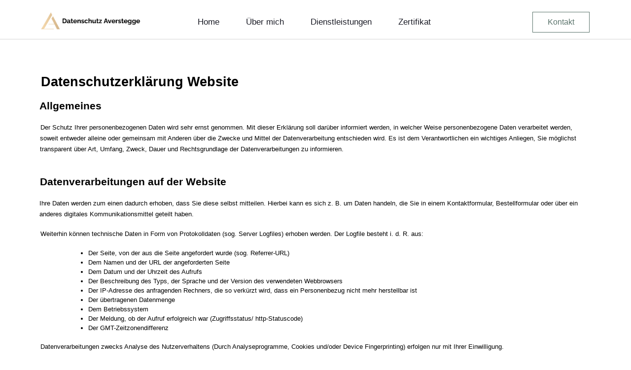

--- FILE ---
content_type: text/html; charset=UTF-8
request_url: https://larsaverstegge.de/datenschutz/
body_size: 34337
content:
<!DOCTYPE html>
<html lang="de">
<head>
<meta charset="UTF-8">
<meta name="viewport" content="width=device-width, initial-scale=1">
<link rel="profile" href="https://gmpg.org/xfn/11">

<title>Datenschutz &#x2d; Lars Averstegge</title>

<!-- The SEO Framework von Sybre Waaijer -->
<meta name="robots" content="max-snippet:-1,max-image-preview:large,max-video-preview:-1" />
<link rel="canonical" href="https://larsaverstegge.de/datenschutz/" />
<meta property="og:type" content="website" />
<meta property="og:locale" content="de_DE" />
<meta property="og:site_name" content="Lars Averstegge" />
<meta property="og:title" content="Datenschutz" />
<meta property="og:url" content="https://larsaverstegge.de/datenschutz/" />
<meta property="og:image" content="https://larsaverstegge.de/wp-content/uploads/2023/04/Bildschirmfoto-2023-09-19-um-16.41.50.png" />
<meta property="og:image:width" content="1978" />
<meta property="og:image:height" content="536" />
<meta name="twitter:card" content="summary_large_image" />
<meta name="twitter:title" content="Datenschutz" />
<meta name="twitter:image" content="https://larsaverstegge.de/wp-content/uploads/2023/04/Bildschirmfoto-2023-09-19-um-16.41.50.png" />
<meta name="google-site-verification" content="xXJ4Jd-J7Xr0yGPHCu4qdtSecieOhTNAAUwzImAcqSk" />
<script type="application/ld+json">{"@context":"https://schema.org","@graph":[{"@type":"WebSite","@id":"https://larsaverstegge.de/#/schema/WebSite","url":"https://larsaverstegge.de/","name":"Lars Averstegge","description":"Diplom Jurist und Datenschutzbeauftragter","inLanguage":"de","potentialAction":{"@type":"SearchAction","target":{"@type":"EntryPoint","urlTemplate":"https://larsaverstegge.de/search/{search_term_string}/"},"query-input":"required name=search_term_string"},"publisher":{"@type":"Organization","@id":"https://larsaverstegge.de/#/schema/Organization","name":"Lars Averstegge","url":"https://larsaverstegge.de/","logo":{"@type":"ImageObject","url":"https://larsaverstegge.de/wp-content/uploads/2023/04/Bildschirmfoto-2023-09-19-um-16.41.50.png","contentUrl":"https://larsaverstegge.de/wp-content/uploads/2023/04/Bildschirmfoto-2023-09-19-um-16.41.50.png","width":1978,"height":536,"contentSize":"90808"}}},{"@type":"WebPage","@id":"https://larsaverstegge.de/datenschutz/","url":"https://larsaverstegge.de/datenschutz/","name":"Datenschutz &#x2d; Lars Averstegge","inLanguage":"de","isPartOf":{"@id":"https://larsaverstegge.de/#/schema/WebSite"},"breadcrumb":{"@type":"BreadcrumbList","@id":"https://larsaverstegge.de/#/schema/BreadcrumbList","itemListElement":[{"@type":"ListItem","position":1,"item":"https://larsaverstegge.de/","name":"Lars Averstegge"},{"@type":"ListItem","position":2,"name":"Datenschutz"}]},"potentialAction":{"@type":"ReadAction","target":"https://larsaverstegge.de/datenschutz/"}}]}</script>
<!-- / The SEO Framework von Sybre Waaijer | 20.14ms meta | 8.56ms boot -->

<link rel="alternate" type="application/rss+xml" title="Lars Averstegge &raquo; Feed" href="https://larsaverstegge.de/feed/" />
<link rel="alternate" type="application/rss+xml" title="Lars Averstegge &raquo; Kommentar-Feed" href="https://larsaverstegge.de/comments/feed/" />
<link rel="alternate" title="oEmbed (JSON)" type="application/json+oembed" href="https://larsaverstegge.de/wp-json/oembed/1.0/embed?url=https%3A%2F%2Flarsaverstegge.de%2Fdatenschutz%2F" />
<link rel="alternate" title="oEmbed (XML)" type="text/xml+oembed" href="https://larsaverstegge.de/wp-json/oembed/1.0/embed?url=https%3A%2F%2Flarsaverstegge.de%2Fdatenschutz%2F&#038;format=xml" />
<style id='wp-img-auto-sizes-contain-inline-css'>
img:is([sizes=auto i],[sizes^="auto," i]){contain-intrinsic-size:3000px 1500px}
/*# sourceURL=wp-img-auto-sizes-contain-inline-css */
</style>
<link rel='stylesheet' id='astra-theme-css-css' href='https://larsaverstegge.de/wp-content/themes/astra/assets/css/minified/main.min.css?ver=4.1.3' media='all' />
<style id='astra-theme-css-inline-css'>
:root{--ast-container-default-xlg-padding:3em;--ast-container-default-lg-padding:3em;--ast-container-default-slg-padding:2em;--ast-container-default-md-padding:3em;--ast-container-default-sm-padding:3em;--ast-container-default-xs-padding:2.4em;--ast-container-default-xxs-padding:1.8em;--ast-code-block-background:#ECEFF3;--ast-comment-inputs-background:#F9FAFB;}html{font-size:100%;}a{color:var(--ast-global-color-0);}a:hover,a:focus{color:var(--ast-global-color-1);}body,button,input,select,textarea,.ast-button,.ast-custom-button{font-family:-apple-system,BlinkMacSystemFont,Segoe UI,Roboto,Oxygen-Sans,Ubuntu,Cantarell,Helvetica Neue,sans-serif;font-weight:400;font-size:16px;font-size:1rem;line-height:1.6em;}blockquote{color:var(--ast-global-color-3);}h1,.entry-content h1,h2,.entry-content h2,h3,.entry-content h3,h4,.entry-content h4,h5,.entry-content h5,h6,.entry-content h6,.site-title,.site-title a{font-weight:600;}.site-title{font-size:26px;font-size:1.625rem;display:block;}.site-header .site-description{font-size:15px;font-size:0.9375rem;display:none;}.entry-title{font-size:26px;font-size:1.625rem;}h1,.entry-content h1{font-size:40px;font-size:2.5rem;font-weight:600;line-height:1.4em;}h2,.entry-content h2{font-size:32px;font-size:2rem;font-weight:600;line-height:1.25em;}h3,.entry-content h3{font-size:26px;font-size:1.625rem;font-weight:600;line-height:1.2em;}h4,.entry-content h4{font-size:24px;font-size:1.5rem;line-height:1.2em;font-weight:600;}h5,.entry-content h5{font-size:20px;font-size:1.25rem;line-height:1.2em;font-weight:600;}h6,.entry-content h6{font-size:16px;font-size:1rem;line-height:1.25em;font-weight:600;}::selection{background-color:var(--ast-global-color-0);color:#ffffff;}body,h1,.entry-title a,.entry-content h1,h2,.entry-content h2,h3,.entry-content h3,h4,.entry-content h4,h5,.entry-content h5,h6,.entry-content h6{color:var(--ast-global-color-3);}.tagcloud a:hover,.tagcloud a:focus,.tagcloud a.current-item{color:#ffffff;border-color:var(--ast-global-color-0);background-color:var(--ast-global-color-0);}input:focus,input[type="text"]:focus,input[type="email"]:focus,input[type="url"]:focus,input[type="password"]:focus,input[type="reset"]:focus,input[type="search"]:focus,textarea:focus{border-color:var(--ast-global-color-0);}input[type="radio"]:checked,input[type=reset],input[type="checkbox"]:checked,input[type="checkbox"]:hover:checked,input[type="checkbox"]:focus:checked,input[type=range]::-webkit-slider-thumb{border-color:var(--ast-global-color-0);background-color:var(--ast-global-color-0);box-shadow:none;}.site-footer a:hover + .post-count,.site-footer a:focus + .post-count{background:var(--ast-global-color-0);border-color:var(--ast-global-color-0);}.single .nav-links .nav-previous,.single .nav-links .nav-next{color:var(--ast-global-color-0);}.entry-meta,.entry-meta *{line-height:1.45;color:var(--ast-global-color-0);}.entry-meta a:hover,.entry-meta a:hover *,.entry-meta a:focus,.entry-meta a:focus *,.page-links > .page-link,.page-links .page-link:hover,.post-navigation a:hover{color:var(--ast-global-color-1);}#cat option,.secondary .calendar_wrap thead a,.secondary .calendar_wrap thead a:visited{color:var(--ast-global-color-0);}.secondary .calendar_wrap #today,.ast-progress-val span{background:var(--ast-global-color-0);}.secondary a:hover + .post-count,.secondary a:focus + .post-count{background:var(--ast-global-color-0);border-color:var(--ast-global-color-0);}.calendar_wrap #today > a{color:#ffffff;}.page-links .page-link,.single .post-navigation a{color:var(--ast-global-color-0);}.ast-archive-title{color:var(--ast-global-color-2);}.widget-title{font-size:22px;font-size:1.375rem;color:var(--ast-global-color-2);}.ast-single-post .entry-content a,.ast-comment-content a:not(.ast-comment-edit-reply-wrap a){text-decoration:underline;}.ast-single-post .wp-block-button .wp-block-button__link,.ast-single-post .elementor-button-wrapper .elementor-button,.ast-single-post .entry-content .uagb-tab a,.ast-single-post .entry-content .uagb-ifb-cta a,.ast-single-post .entry-content .wp-block-uagb-buttons a,.ast-single-post .entry-content .uabb-module-content a,.ast-single-post .entry-content .uagb-post-grid a,.ast-single-post .entry-content .uagb-timeline a,.ast-single-post .entry-content .uagb-toc__wrap a,.ast-single-post .entry-content .uagb-taxomony-box a,.ast-single-post .entry-content .woocommerce a,.entry-content .wp-block-latest-posts > li > a,.ast-single-post .entry-content .wp-block-file__button{text-decoration:none;}a:focus-visible,.ast-menu-toggle:focus-visible,.site .skip-link:focus-visible,.wp-block-loginout input:focus-visible,.wp-block-search.wp-block-search__button-inside .wp-block-search__inside-wrapper,.ast-header-navigation-arrow:focus-visible{outline-style:dotted;outline-color:inherit;outline-width:thin;border-color:transparent;}input:focus,input[type="text"]:focus,input[type="email"]:focus,input[type="url"]:focus,input[type="password"]:focus,input[type="reset"]:focus,input[type="search"]:focus,textarea:focus,.wp-block-search__input:focus,[data-section="section-header-mobile-trigger"] .ast-button-wrap .ast-mobile-menu-trigger-minimal:focus,.ast-mobile-popup-drawer.active .menu-toggle-close:focus,.woocommerce-ordering select.orderby:focus,#ast-scroll-top:focus,.woocommerce a.add_to_cart_button:focus,.woocommerce .button.single_add_to_cart_button:focus{border-style:dotted;border-color:inherit;border-width:thin;outline-color:transparent;}.ast-logo-title-inline .site-logo-img{padding-right:1em;}.site-logo-img img{ transition:all 0.2s linear;}.ast-page-builder-template .hentry {margin: 0;}.ast-page-builder-template .site-content > .ast-container {max-width: 100%;padding: 0;}.ast-page-builder-template .site-content #primary {padding: 0;margin: 0;}.ast-page-builder-template .no-results {text-align: center;margin: 4em auto;}.ast-page-builder-template .ast-pagination {padding: 2em;}.ast-page-builder-template .entry-header.ast-no-title.ast-no-thumbnail {margin-top: 0;}.ast-page-builder-template .entry-header.ast-header-without-markup {margin-top: 0;margin-bottom: 0;}.ast-page-builder-template .entry-header.ast-no-title.ast-no-meta {margin-bottom: 0;}.ast-page-builder-template.single .post-navigation {padding-bottom: 2em;}.ast-page-builder-template.single-post .site-content > .ast-container {max-width: 100%;}.ast-page-builder-template .entry-header {margin-top: 2em;margin-left: auto;margin-right: auto;}.ast-page-builder-template .ast-archive-description {margin: 2em auto 0;padding-left: 20px;padding-right: 20px;}.ast-page-builder-template .ast-row {margin-left: 0;margin-right: 0;}.single.ast-page-builder-template .entry-header + .entry-content {margin-bottom: 2em;}@media(min-width: 921px) {.ast-page-builder-template.archive.ast-right-sidebar .ast-row article,.ast-page-builder-template.archive.ast-left-sidebar .ast-row article {padding-left: 0;padding-right: 0;}}@media (max-width:921px){#ast-desktop-header{display:none;}}@media (min-width:921px){#ast-mobile-header{display:none;}}.wp-block-buttons.aligncenter{justify-content:center;}@media (max-width:921px){.ast-theme-transparent-header #primary,.ast-theme-transparent-header #secondary{padding:0;}}@media (max-width:921px){.ast-plain-container.ast-no-sidebar #primary{padding:0;}}.ast-plain-container.ast-no-sidebar #primary{margin-top:0;margin-bottom:0;}.wp-block-button.is-style-outline .wp-block-button__link{border-color:var(--ast-global-color-0);}div.wp-block-button.is-style-outline > .wp-block-button__link:not(.has-text-color),div.wp-block-button.wp-block-button__link.is-style-outline:not(.has-text-color){color:var(--ast-global-color-0);}.wp-block-button.is-style-outline .wp-block-button__link:hover,div.wp-block-button.is-style-outline .wp-block-button__link:focus,div.wp-block-button.is-style-outline > .wp-block-button__link:not(.has-text-color):hover,div.wp-block-button.wp-block-button__link.is-style-outline:not(.has-text-color):hover{color:#ffffff;background-color:var(--ast-global-color-1);border-color:var(--ast-global-color-1);}.post-page-numbers.current .page-link,.ast-pagination .page-numbers.current{color:#ffffff;border-color:var(--ast-global-color-0);background-color:var(--ast-global-color-0);border-radius:2px;}h1.widget-title{font-weight:600;}h2.widget-title{font-weight:600;}h3.widget-title{font-weight:600;}#page{display:flex;flex-direction:column;min-height:100vh;}.ast-404-layout-1 h1.page-title{color:var(--ast-global-color-2);}.single .post-navigation a{line-height:1em;height:inherit;}.error-404 .page-sub-title{font-size:1.5rem;font-weight:inherit;}.search .site-content .content-area .search-form{margin-bottom:0;}#page .site-content{flex-grow:1;}.widget{margin-bottom:3.5em;}#secondary li{line-height:1.5em;}#secondary .wp-block-group h2{margin-bottom:0.7em;}#secondary h2{font-size:1.7rem;}.ast-separate-container .ast-article-post,.ast-separate-container .ast-article-single,.ast-separate-container .ast-comment-list li.depth-1,.ast-separate-container .comment-respond{padding:3em;}.ast-separate-container .ast-comment-list li.depth-1,.hentry{margin-bottom:2em;}.ast-separate-container .ast-archive-description,.ast-separate-container .ast-author-box{background-color:var(--ast-global-color-5);border-bottom:1px solid var(--ast-border-color);}.ast-separate-container .comments-title{padding:2em 2em 0 2em;}.ast-page-builder-template .comment-form-textarea,.ast-comment-formwrap .ast-grid-common-col{padding:0;}.ast-comment-formwrap{padding:0 20px;display:inline-flex;column-gap:20px;}.archive.ast-page-builder-template .entry-header{margin-top:2em;}.ast-page-builder-template .ast-comment-formwrap{width:100%;}.entry-title{margin-bottom:0.5em;}.ast-archive-description p{font-size:inherit;font-weight:inherit;line-height:inherit;}@media (min-width:921px){.ast-left-sidebar.ast-page-builder-template #secondary,.archive.ast-right-sidebar.ast-page-builder-template .site-main{padding-left:20px;padding-right:20px;}}@media (max-width:544px){.ast-comment-formwrap.ast-row{column-gap:10px;display:inline-block;}#ast-commentform .ast-grid-common-col{position:relative;width:100%;}}@media (min-width:1201px){.ast-separate-container .ast-article-post,.ast-separate-container .ast-article-single,.ast-separate-container .ast-author-box,.ast-separate-container .ast-404-layout-1,.ast-separate-container .no-results{padding:3em;}}@media (max-width:921px){.ast-separate-container #primary,.ast-separate-container #secondary{padding:1.5em 0;}#primary,#secondary{padding:1.5em 0;margin:0;}.ast-left-sidebar #content > .ast-container{display:flex;flex-direction:column-reverse;width:100%;}}@media (min-width:922px){.ast-separate-container.ast-right-sidebar #primary,.ast-separate-container.ast-left-sidebar #primary{border:0;}.search-no-results.ast-separate-container #primary{margin-bottom:4em;}}.wp-block-button .wp-block-button__link{color:#ffffff;}.wp-block-button .wp-block-button__link:hover,.wp-block-button .wp-block-button__link:focus{color:#ffffff;background-color:var(--ast-global-color-1);border-color:var(--ast-global-color-1);}.elementor-widget-heading h1.elementor-heading-title{line-height:1.4em;}.elementor-widget-heading h2.elementor-heading-title{line-height:1.25em;}.elementor-widget-heading h3.elementor-heading-title{line-height:1.2em;}.elementor-widget-heading h4.elementor-heading-title{line-height:1.2em;}.elementor-widget-heading h5.elementor-heading-title{line-height:1.2em;}.elementor-widget-heading h6.elementor-heading-title{line-height:1.25em;}.wp-block-button .wp-block-button__link,.wp-block-search .wp-block-search__button,body .wp-block-file .wp-block-file__button{border-color:var(--ast-global-color-0);background-color:var(--ast-global-color-0);color:#ffffff;font-family:inherit;font-weight:500;line-height:1em;font-size:16px;font-size:1rem;padding-top:15px;padding-right:30px;padding-bottom:15px;padding-left:30px;}@media (max-width:921px){.wp-block-button .wp-block-button__link,.wp-block-search .wp-block-search__button,body .wp-block-file .wp-block-file__button{padding-top:14px;padding-right:28px;padding-bottom:14px;padding-left:28px;}}@media (max-width:544px){.wp-block-button .wp-block-button__link,.wp-block-search .wp-block-search__button,body .wp-block-file .wp-block-file__button{padding-top:12px;padding-right:24px;padding-bottom:12px;padding-left:24px;}}.menu-toggle,button,.ast-button,.ast-custom-button,.button,input#submit,input[type="button"],input[type="submit"],input[type="reset"],form[CLASS*="wp-block-search__"].wp-block-search .wp-block-search__inside-wrapper .wp-block-search__button,body .wp-block-file .wp-block-file__button,.search .search-submit,.woocommerce a.button,.woocommerce button.button,.woocommerce .woocommerce-message a.button,.woocommerce #respond input#submit.alt,.woocommerce input.button.alt,.woocommerce input.button,.woocommerce input.button:disabled,.woocommerce input.button:disabled[disabled],.woocommerce input.button:disabled:hover,.woocommerce input.button:disabled[disabled]:hover,.woocommerce #respond input#submit,.woocommerce button.button.alt.disabled,.wc-block-grid__products .wc-block-grid__product .wp-block-button__link,.wc-block-grid__product-onsale,[CLASS*="wc-block"] button,.woocommerce-js .astra-cart-drawer .astra-cart-drawer-content .woocommerce-mini-cart__buttons .button:not(.checkout):not(.ast-continue-shopping),.woocommerce-js .astra-cart-drawer .astra-cart-drawer-content .woocommerce-mini-cart__buttons a.checkout,.woocommerce button.button.alt.disabled.wc-variation-selection-needed{border-style:solid;border-top-width:0;border-right-width:0;border-left-width:0;border-bottom-width:0;color:#ffffff;border-color:var(--ast-global-color-0);background-color:var(--ast-global-color-0);padding-top:15px;padding-right:30px;padding-bottom:15px;padding-left:30px;font-family:inherit;font-weight:500;font-size:16px;font-size:1rem;line-height:1em;}button:focus,.menu-toggle:hover,button:hover,.ast-button:hover,.ast-custom-button:hover .button:hover,.ast-custom-button:hover ,input[type=reset]:hover,input[type=reset]:focus,input#submit:hover,input#submit:focus,input[type="button"]:hover,input[type="button"]:focus,input[type="submit"]:hover,input[type="submit"]:focus,form[CLASS*="wp-block-search__"].wp-block-search .wp-block-search__inside-wrapper .wp-block-search__button:hover,form[CLASS*="wp-block-search__"].wp-block-search .wp-block-search__inside-wrapper .wp-block-search__button:focus,body .wp-block-file .wp-block-file__button:hover,body .wp-block-file .wp-block-file__button:focus,.woocommerce a.button:hover,.woocommerce button.button:hover,.woocommerce .woocommerce-message a.button:hover,.woocommerce #respond input#submit:hover,.woocommerce #respond input#submit.alt:hover,.woocommerce input.button.alt:hover,.woocommerce input.button:hover,.woocommerce button.button.alt.disabled:hover,.wc-block-grid__products .wc-block-grid__product .wp-block-button__link:hover,[CLASS*="wc-block"] button:hover,.woocommerce-js .astra-cart-drawer .astra-cart-drawer-content .woocommerce-mini-cart__buttons .button:not(.checkout):not(.ast-continue-shopping):hover,.woocommerce-js .astra-cart-drawer .astra-cart-drawer-content .woocommerce-mini-cart__buttons a.checkout:hover,.woocommerce button.button.alt.disabled.wc-variation-selection-needed:hover{color:#ffffff;background-color:var(--ast-global-color-1);border-color:var(--ast-global-color-1);}form[CLASS*="wp-block-search__"].wp-block-search .wp-block-search__inside-wrapper .wp-block-search__button.has-icon{padding-top:calc(15px - 3px);padding-right:calc(30px - 3px);padding-bottom:calc(15px - 3px);padding-left:calc(30px - 3px);}@media (max-width:921px){.menu-toggle,button,.ast-button,.ast-custom-button,.button,input#submit,input[type="button"],input[type="submit"],input[type="reset"],form[CLASS*="wp-block-search__"].wp-block-search .wp-block-search__inside-wrapper .wp-block-search__button,body .wp-block-file .wp-block-file__button,.search .search-submit,.woocommerce a.button,.woocommerce button.button,.woocommerce .woocommerce-message a.button,.woocommerce #respond input#submit.alt,.woocommerce input.button.alt,.woocommerce input.button,.woocommerce input.button:disabled,.woocommerce input.button:disabled[disabled],.woocommerce input.button:disabled:hover,.woocommerce input.button:disabled[disabled]:hover,.woocommerce #respond input#submit,.woocommerce button.button.alt.disabled,.wc-block-grid__products .wc-block-grid__product .wp-block-button__link,.wc-block-grid__product-onsale,[CLASS*="wc-block"] button,.woocommerce-js .astra-cart-drawer .astra-cart-drawer-content .woocommerce-mini-cart__buttons .button:not(.checkout):not(.ast-continue-shopping),.woocommerce-js .astra-cart-drawer .astra-cart-drawer-content .woocommerce-mini-cart__buttons a.checkout,.woocommerce button.button.alt.disabled.wc-variation-selection-needed{padding-top:14px;padding-right:28px;padding-bottom:14px;padding-left:28px;}}@media (max-width:544px){.menu-toggle,button,.ast-button,.ast-custom-button,.button,input#submit,input[type="button"],input[type="submit"],input[type="reset"],form[CLASS*="wp-block-search__"].wp-block-search .wp-block-search__inside-wrapper .wp-block-search__button,body .wp-block-file .wp-block-file__button,.search .search-submit,.woocommerce a.button,.woocommerce button.button,.woocommerce .woocommerce-message a.button,.woocommerce #respond input#submit.alt,.woocommerce input.button.alt,.woocommerce input.button,.woocommerce input.button:disabled,.woocommerce input.button:disabled[disabled],.woocommerce input.button:disabled:hover,.woocommerce input.button:disabled[disabled]:hover,.woocommerce #respond input#submit,.woocommerce button.button.alt.disabled,.wc-block-grid__products .wc-block-grid__product .wp-block-button__link,.wc-block-grid__product-onsale,[CLASS*="wc-block"] button,.woocommerce-js .astra-cart-drawer .astra-cart-drawer-content .woocommerce-mini-cart__buttons .button:not(.checkout):not(.ast-continue-shopping),.woocommerce-js .astra-cart-drawer .astra-cart-drawer-content .woocommerce-mini-cart__buttons a.checkout,.woocommerce button.button.alt.disabled.wc-variation-selection-needed{padding-top:12px;padding-right:24px;padding-bottom:12px;padding-left:24px;}}@media (max-width:921px){.ast-mobile-header-stack .main-header-bar .ast-search-menu-icon{display:inline-block;}.ast-header-break-point.ast-header-custom-item-outside .ast-mobile-header-stack .main-header-bar .ast-search-icon{margin:0;}.ast-comment-avatar-wrap img{max-width:2.5em;}.ast-separate-container .ast-comment-list li.depth-1{padding:1.5em 2.14em;}.ast-separate-container .comment-respond{padding:2em 2.14em;}.ast-comment-meta{padding:0 1.8888em 1.3333em;}}@media (min-width:544px){.ast-container{max-width:100%;}}@media (max-width:544px){.ast-separate-container .ast-article-post,.ast-separate-container .ast-article-single,.ast-separate-container .comments-title,.ast-separate-container .ast-archive-description{padding:1.5em 1em;}.ast-separate-container #content .ast-container{padding-left:0.54em;padding-right:0.54em;}.ast-separate-container .ast-comment-list li.depth-1{padding:1.5em 1em;margin-bottom:1.5em;}.ast-separate-container .ast-comment-list .bypostauthor{padding:.5em;}.ast-search-menu-icon.ast-dropdown-active .search-field{width:170px;}}.ast-separate-container{background-color:var(--ast-global-color-4);;background-image:none;;}@media (max-width:921px){.site-title{display:block;}.site-header .site-description{display:none;}.entry-title{font-size:30px;}h1,.entry-content h1{font-size:30px;}h2,.entry-content h2{font-size:25px;}h3,.entry-content h3{font-size:20px;}}@media (max-width:544px){.site-title{display:block;}.site-header .site-description{display:none;}.entry-title{font-size:30px;}h1,.entry-content h1{font-size:30px;}h2,.entry-content h2{font-size:25px;}h3,.entry-content h3{font-size:20px;}}@media (max-width:921px){html{font-size:91.2%;}}@media (max-width:544px){html{font-size:91.2%;}}@media (min-width:922px){.ast-container{max-width:1240px;}}@media (min-width:922px){.site-content .ast-container{display:flex;}}@media (max-width:921px){.site-content .ast-container{flex-direction:column;}}@media (min-width:922px){.main-header-menu .sub-menu .menu-item.ast-left-align-sub-menu:hover > .sub-menu,.main-header-menu .sub-menu .menu-item.ast-left-align-sub-menu.focus > .sub-menu{margin-left:-0px;}}blockquote,cite {font-style: initial;}.wp-block-file {display: flex;align-items: center;flex-wrap: wrap;justify-content: space-between;}.wp-block-pullquote {border: none;}.wp-block-pullquote blockquote::before {content: "\201D";font-family: "Helvetica",sans-serif;display: flex;transform: rotate( 180deg );font-size: 6rem;font-style: normal;line-height: 1;font-weight: bold;align-items: center;justify-content: center;}.has-text-align-right > blockquote::before {justify-content: flex-start;}.has-text-align-left > blockquote::before {justify-content: flex-end;}figure.wp-block-pullquote.is-style-solid-color blockquote {max-width: 100%;text-align: inherit;}html body {--wp--custom--ast-default-block-top-padding: 3em;--wp--custom--ast-default-block-right-padding: 3em;--wp--custom--ast-default-block-bottom-padding: 3em;--wp--custom--ast-default-block-left-padding: 3em;--wp--custom--ast-container-width: 1200px;--wp--custom--ast-content-width-size: 1200px;--wp--custom--ast-wide-width-size: calc(1200px + var(--wp--custom--ast-default-block-left-padding) + var(--wp--custom--ast-default-block-right-padding));}.ast-narrow-container {--wp--custom--ast-content-width-size: 750px;--wp--custom--ast-wide-width-size: 750px;}@media(max-width: 921px) {html body {--wp--custom--ast-default-block-top-padding: 3em;--wp--custom--ast-default-block-right-padding: 2em;--wp--custom--ast-default-block-bottom-padding: 3em;--wp--custom--ast-default-block-left-padding: 2em;}}@media(max-width: 544px) {html body {--wp--custom--ast-default-block-top-padding: 3em;--wp--custom--ast-default-block-right-padding: 1.5em;--wp--custom--ast-default-block-bottom-padding: 3em;--wp--custom--ast-default-block-left-padding: 1.5em;}}.entry-content > .wp-block-group,.entry-content > .wp-block-cover,.entry-content > .wp-block-columns {padding-top: var(--wp--custom--ast-default-block-top-padding);padding-right: var(--wp--custom--ast-default-block-right-padding);padding-bottom: var(--wp--custom--ast-default-block-bottom-padding);padding-left: var(--wp--custom--ast-default-block-left-padding);}.ast-plain-container.ast-no-sidebar .entry-content > .alignfull,.ast-page-builder-template .ast-no-sidebar .entry-content > .alignfull {margin-left: calc( -50vw + 50%);margin-right: calc( -50vw + 50%);max-width: 100vw;width: 100vw;}.ast-plain-container.ast-no-sidebar .entry-content .alignfull .alignfull,.ast-page-builder-template.ast-no-sidebar .entry-content .alignfull .alignfull,.ast-plain-container.ast-no-sidebar .entry-content .alignfull .alignwide,.ast-page-builder-template.ast-no-sidebar .entry-content .alignfull .alignwide,.ast-plain-container.ast-no-sidebar .entry-content .alignwide .alignfull,.ast-page-builder-template.ast-no-sidebar .entry-content .alignwide .alignfull,.ast-plain-container.ast-no-sidebar .entry-content .alignwide .alignwide,.ast-page-builder-template.ast-no-sidebar .entry-content .alignwide .alignwide,.ast-plain-container.ast-no-sidebar .entry-content .wp-block-column .alignfull,.ast-page-builder-template.ast-no-sidebar .entry-content .wp-block-column .alignfull,.ast-plain-container.ast-no-sidebar .entry-content .wp-block-column .alignwide,.ast-page-builder-template.ast-no-sidebar .entry-content .wp-block-column .alignwide {margin-left: auto;margin-right: auto;width: 100%;}[ast-blocks-layout] .wp-block-separator:not(.is-style-dots) {height: 0;}[ast-blocks-layout] .wp-block-separator {margin: 20px auto;}[ast-blocks-layout] .wp-block-separator:not(.is-style-wide):not(.is-style-dots) {max-width: 100px;}[ast-blocks-layout] .wp-block-separator.has-background {padding: 0;}.entry-content[ast-blocks-layout] > * {max-width: var(--wp--custom--ast-content-width-size);margin-left: auto;margin-right: auto;}.entry-content[ast-blocks-layout] > .alignwide {max-width: var(--wp--custom--ast-wide-width-size);}.entry-content[ast-blocks-layout] .alignfull {max-width: none;}.entry-content .wp-block-columns {margin-bottom: 0;}blockquote {margin: 1.5em;border: none;}.wp-block-quote:not(.has-text-align-right):not(.has-text-align-center) {border-left: 5px solid rgba(0,0,0,0.05);}.has-text-align-right > blockquote,blockquote.has-text-align-right {border-right: 5px solid rgba(0,0,0,0.05);}.has-text-align-left > blockquote,blockquote.has-text-align-left {border-left: 5px solid rgba(0,0,0,0.05);}.wp-block-site-tagline,.wp-block-latest-posts .read-more {margin-top: 15px;}.wp-block-loginout p label {display: block;}.wp-block-loginout p:not(.login-remember):not(.login-submit) input {width: 100%;}.wp-block-loginout input:focus {border-color: transparent;}.wp-block-loginout input:focus {outline: thin dotted;}.entry-content .wp-block-media-text .wp-block-media-text__content {padding: 0 0 0 8%;}.entry-content .wp-block-media-text.has-media-on-the-right .wp-block-media-text__content {padding: 0 8% 0 0;}.entry-content .wp-block-media-text.has-background .wp-block-media-text__content {padding: 8%;}.entry-content .wp-block-cover:not([class*="background-color"]) .wp-block-cover__inner-container,.entry-content .wp-block-cover:not([class*="background-color"]) .wp-block-cover-image-text,.entry-content .wp-block-cover:not([class*="background-color"]) .wp-block-cover-text,.entry-content .wp-block-cover-image:not([class*="background-color"]) .wp-block-cover__inner-container,.entry-content .wp-block-cover-image:not([class*="background-color"]) .wp-block-cover-image-text,.entry-content .wp-block-cover-image:not([class*="background-color"]) .wp-block-cover-text {color: var(--ast-global-color-5);}.wp-block-loginout .login-remember input {width: 1.1rem;height: 1.1rem;margin: 0 5px 4px 0;vertical-align: middle;}.wp-block-latest-posts > li > *:first-child,.wp-block-latest-posts:not(.is-grid) > li:first-child {margin-top: 0;}.wp-block-search__inside-wrapper .wp-block-search__input {padding: 0 10px;color: var(--ast-global-color-3);background: var(--ast-global-color-5);border-color: var(--ast-border-color);}.wp-block-latest-posts .read-more {margin-bottom: 1.5em;}.wp-block-search__no-button .wp-block-search__inside-wrapper .wp-block-search__input {padding-top: 5px;padding-bottom: 5px;}.wp-block-latest-posts .wp-block-latest-posts__post-date,.wp-block-latest-posts .wp-block-latest-posts__post-author {font-size: 1rem;}.wp-block-latest-posts > li > *,.wp-block-latest-posts:not(.is-grid) > li {margin-top: 12px;margin-bottom: 12px;}.ast-page-builder-template .entry-content[ast-blocks-layout] > *,.ast-page-builder-template .entry-content[ast-blocks-layout] > .alignfull > * {max-width: none;}.ast-page-builder-template .entry-content[ast-blocks-layout] > .alignwide > * {max-width: var(--wp--custom--ast-wide-width-size);}.ast-page-builder-template .entry-content[ast-blocks-layout] > .inherit-container-width > *,.ast-page-builder-template .entry-content[ast-blocks-layout] > * > *,.entry-content[ast-blocks-layout] > .wp-block-cover .wp-block-cover__inner-container {max-width: var(--wp--custom--ast-content-width-size);margin-left: auto;margin-right: auto;}.entry-content[ast-blocks-layout] .wp-block-cover:not(.alignleft):not(.alignright) {width: auto;}@media(max-width: 1200px) {.ast-separate-container .entry-content > .alignfull,.ast-separate-container .entry-content[ast-blocks-layout] > .alignwide,.ast-plain-container .entry-content[ast-blocks-layout] > .alignwide,.ast-plain-container .entry-content .alignfull {margin-left: calc(-1 * min(var(--ast-container-default-xlg-padding),20px)) ;margin-right: calc(-1 * min(var(--ast-container-default-xlg-padding),20px));}}@media(min-width: 1201px) {.ast-separate-container .entry-content > .alignfull {margin-left: calc(-1 * var(--ast-container-default-xlg-padding) );margin-right: calc(-1 * var(--ast-container-default-xlg-padding) );}.ast-separate-container .entry-content[ast-blocks-layout] > .alignwide,.ast-plain-container .entry-content[ast-blocks-layout] > .alignwide {margin-left: calc(-1 * var(--wp--custom--ast-default-block-left-padding) );margin-right: calc(-1 * var(--wp--custom--ast-default-block-right-padding) );}}@media(min-width: 921px) {.ast-separate-container .entry-content .wp-block-group.alignwide:not(.inherit-container-width) > :where(:not(.alignleft):not(.alignright)),.ast-plain-container .entry-content .wp-block-group.alignwide:not(.inherit-container-width) > :where(:not(.alignleft):not(.alignright)) {max-width: calc( var(--wp--custom--ast-content-width-size) + 80px );}.ast-plain-container.ast-right-sidebar .entry-content[ast-blocks-layout] .alignfull,.ast-plain-container.ast-left-sidebar .entry-content[ast-blocks-layout] .alignfull {margin-left: -60px;margin-right: -60px;}}@media(min-width: 544px) {.entry-content > .alignleft {margin-right: 20px;}.entry-content > .alignright {margin-left: 20px;}}@media (max-width:544px){.wp-block-columns .wp-block-column:not(:last-child){margin-bottom:20px;}.wp-block-latest-posts{margin:0;}}@media( max-width: 600px ) {.entry-content .wp-block-media-text .wp-block-media-text__content,.entry-content .wp-block-media-text.has-media-on-the-right .wp-block-media-text__content {padding: 8% 0 0;}.entry-content .wp-block-media-text.has-background .wp-block-media-text__content {padding: 8%;}}.ast-separate-container .entry-content .uagb-is-root-container {padding-left: 0;}.ast-page-builder-template .entry-header {padding-left: 0;}@media(min-width: 1201px) {.ast-separate-container .entry-content > .uagb-is-root-container {margin-left: 0;margin-right: 0;}}.ast-narrow-container .site-content .wp-block-uagb-image--align-full .wp-block-uagb-image__figure {max-width: 100%;margin-left: auto;margin-right: auto;}.entry-content ul,.entry-content ol {padding: revert;margin: revert;}:root .has-ast-global-color-0-color{color:var(--ast-global-color-0);}:root .has-ast-global-color-0-background-color{background-color:var(--ast-global-color-0);}:root .wp-block-button .has-ast-global-color-0-color{color:var(--ast-global-color-0);}:root .wp-block-button .has-ast-global-color-0-background-color{background-color:var(--ast-global-color-0);}:root .has-ast-global-color-1-color{color:var(--ast-global-color-1);}:root .has-ast-global-color-1-background-color{background-color:var(--ast-global-color-1);}:root .wp-block-button .has-ast-global-color-1-color{color:var(--ast-global-color-1);}:root .wp-block-button .has-ast-global-color-1-background-color{background-color:var(--ast-global-color-1);}:root .has-ast-global-color-2-color{color:var(--ast-global-color-2);}:root .has-ast-global-color-2-background-color{background-color:var(--ast-global-color-2);}:root .wp-block-button .has-ast-global-color-2-color{color:var(--ast-global-color-2);}:root .wp-block-button .has-ast-global-color-2-background-color{background-color:var(--ast-global-color-2);}:root .has-ast-global-color-3-color{color:var(--ast-global-color-3);}:root .has-ast-global-color-3-background-color{background-color:var(--ast-global-color-3);}:root .wp-block-button .has-ast-global-color-3-color{color:var(--ast-global-color-3);}:root .wp-block-button .has-ast-global-color-3-background-color{background-color:var(--ast-global-color-3);}:root .has-ast-global-color-4-color{color:var(--ast-global-color-4);}:root .has-ast-global-color-4-background-color{background-color:var(--ast-global-color-4);}:root .wp-block-button .has-ast-global-color-4-color{color:var(--ast-global-color-4);}:root .wp-block-button .has-ast-global-color-4-background-color{background-color:var(--ast-global-color-4);}:root .has-ast-global-color-5-color{color:var(--ast-global-color-5);}:root .has-ast-global-color-5-background-color{background-color:var(--ast-global-color-5);}:root .wp-block-button .has-ast-global-color-5-color{color:var(--ast-global-color-5);}:root .wp-block-button .has-ast-global-color-5-background-color{background-color:var(--ast-global-color-5);}:root .has-ast-global-color-6-color{color:var(--ast-global-color-6);}:root .has-ast-global-color-6-background-color{background-color:var(--ast-global-color-6);}:root .wp-block-button .has-ast-global-color-6-color{color:var(--ast-global-color-6);}:root .wp-block-button .has-ast-global-color-6-background-color{background-color:var(--ast-global-color-6);}:root .has-ast-global-color-7-color{color:var(--ast-global-color-7);}:root .has-ast-global-color-7-background-color{background-color:var(--ast-global-color-7);}:root .wp-block-button .has-ast-global-color-7-color{color:var(--ast-global-color-7);}:root .wp-block-button .has-ast-global-color-7-background-color{background-color:var(--ast-global-color-7);}:root .has-ast-global-color-8-color{color:var(--ast-global-color-8);}:root .has-ast-global-color-8-background-color{background-color:var(--ast-global-color-8);}:root .wp-block-button .has-ast-global-color-8-color{color:var(--ast-global-color-8);}:root .wp-block-button .has-ast-global-color-8-background-color{background-color:var(--ast-global-color-8);}:root{--ast-global-color-0:#046bd2;--ast-global-color-1:#045cb4;--ast-global-color-2:#1e293b;--ast-global-color-3:#334155;--ast-global-color-4:#f9fafb;--ast-global-color-5:#FFFFFF;--ast-global-color-6:#e2e8f0;--ast-global-color-7:#cbd5e1;--ast-global-color-8:#94a3b8;}:root {--ast-border-color : var(--ast-global-color-6);}.ast-single-entry-banner {-js-display: flex;display: flex;flex-direction: column;justify-content: center;text-align: center;position: relative;background: #eeeeee;}.ast-single-entry-banner[data-banner-layout="layout-1"] {max-width: 1200px;background: inherit;padding: 20px 0;}.ast-single-entry-banner[data-banner-width-type="custom"] {margin: 0 auto;width: 100%;}.ast-single-entry-banner + .site-content .entry-header {margin-bottom: 0;}header.entry-header .entry-title{font-weight:600;font-size:32px;font-size:2rem;}header.entry-header > *:not(:last-child){margin-bottom:10px;}.ast-archive-entry-banner {-js-display: flex;display: flex;flex-direction: column;justify-content: center;text-align: center;position: relative;background: #eeeeee;}.ast-archive-entry-banner[data-banner-width-type="custom"] {margin: 0 auto;width: 100%;}.ast-archive-entry-banner[data-banner-layout="layout-1"] {background: inherit;padding: 20px 0;text-align: left;}body.archive .ast-archive-description{max-width:1200px;width:100%;text-align:left;padding-top:3em;padding-right:3em;padding-bottom:3em;padding-left:3em;}body.archive .ast-archive-description .ast-archive-title,body.archive .ast-archive-description .ast-archive-title *{font-weight:600;font-size:32px;font-size:2rem;}body.archive .ast-archive-description > *:not(:last-child){margin-bottom:10px;}@media (max-width:921px){body.archive .ast-archive-description{text-align:left;}}@media (max-width:544px){body.archive .ast-archive-description{text-align:left;}}.ast-breadcrumbs .trail-browse,.ast-breadcrumbs .trail-items,.ast-breadcrumbs .trail-items li{display:inline-block;margin:0;padding:0;border:none;background:inherit;text-indent:0;}.ast-breadcrumbs .trail-browse{font-size:inherit;font-style:inherit;font-weight:inherit;color:inherit;}.ast-breadcrumbs .trail-items{list-style:none;}.trail-items li::after{padding:0 0.3em;content:"\00bb";}.trail-items li:last-of-type::after{display:none;}h1,.entry-content h1,h2,.entry-content h2,h3,.entry-content h3,h4,.entry-content h4,h5,.entry-content h5,h6,.entry-content h6{color:var(--ast-global-color-2);}.entry-title a{color:var(--ast-global-color-2);}@media (max-width:921px){.ast-builder-grid-row-container.ast-builder-grid-row-tablet-3-firstrow .ast-builder-grid-row > *:first-child,.ast-builder-grid-row-container.ast-builder-grid-row-tablet-3-lastrow .ast-builder-grid-row > *:last-child{grid-column:1 / -1;}}@media (max-width:544px){.ast-builder-grid-row-container.ast-builder-grid-row-mobile-3-firstrow .ast-builder-grid-row > *:first-child,.ast-builder-grid-row-container.ast-builder-grid-row-mobile-3-lastrow .ast-builder-grid-row > *:last-child{grid-column:1 / -1;}}.ast-builder-layout-element[data-section="title_tagline"]{display:flex;}@media (max-width:921px){.ast-header-break-point .ast-builder-layout-element[data-section="title_tagline"]{display:flex;}}@media (max-width:544px){.ast-header-break-point .ast-builder-layout-element[data-section="title_tagline"]{display:flex;}}.ast-builder-menu-1{font-family:inherit;font-weight:inherit;}.ast-builder-menu-1 .menu-item > .menu-link{color:var(--ast-global-color-3);}.ast-builder-menu-1 .menu-item > .ast-menu-toggle{color:var(--ast-global-color-3);}.ast-builder-menu-1 .menu-item:hover > .menu-link,.ast-builder-menu-1 .inline-on-mobile .menu-item:hover > .ast-menu-toggle{color:var(--ast-global-color-1);}.ast-builder-menu-1 .menu-item:hover > .ast-menu-toggle{color:var(--ast-global-color-1);}.ast-builder-menu-1 .menu-item.current-menu-item > .menu-link,.ast-builder-menu-1 .inline-on-mobile .menu-item.current-menu-item > .ast-menu-toggle,.ast-builder-menu-1 .current-menu-ancestor > .menu-link{color:var(--ast-global-color-1);}.ast-builder-menu-1 .menu-item.current-menu-item > .ast-menu-toggle{color:var(--ast-global-color-1);}.ast-builder-menu-1 .sub-menu,.ast-builder-menu-1 .inline-on-mobile .sub-menu{border-top-width:2px;border-bottom-width:0px;border-right-width:0px;border-left-width:0px;border-color:var(--ast-global-color-0);border-style:solid;}.ast-builder-menu-1 .main-header-menu > .menu-item > .sub-menu,.ast-builder-menu-1 .main-header-menu > .menu-item > .astra-full-megamenu-wrapper{margin-top:0px;}.ast-desktop .ast-builder-menu-1 .main-header-menu > .menu-item > .sub-menu:before,.ast-desktop .ast-builder-menu-1 .main-header-menu > .menu-item > .astra-full-megamenu-wrapper:before{height:calc( 0px + 5px );}.ast-desktop .ast-builder-menu-1 .menu-item .sub-menu .menu-link{border-style:none;}@media (max-width:921px){.ast-header-break-point .ast-builder-menu-1 .menu-item.menu-item-has-children > .ast-menu-toggle{top:0;}.ast-builder-menu-1 .menu-item-has-children > .menu-link:after{content:unset;}.ast-builder-menu-1 .main-header-menu > .menu-item > .sub-menu,.ast-builder-menu-1 .main-header-menu > .menu-item > .astra-full-megamenu-wrapper{margin-top:0;}}@media (max-width:544px){.ast-header-break-point .ast-builder-menu-1 .menu-item.menu-item-has-children > .ast-menu-toggle{top:0;}.ast-builder-menu-1 .main-header-menu > .menu-item > .sub-menu,.ast-builder-menu-1 .main-header-menu > .menu-item > .astra-full-megamenu-wrapper{margin-top:0;}}.ast-builder-menu-1{display:flex;}@media (max-width:921px){.ast-header-break-point .ast-builder-menu-1{display:flex;}}@media (max-width:544px){.ast-header-break-point .ast-builder-menu-1{display:flex;}}.site-below-footer-wrap{padding-top:20px;padding-bottom:20px;}.site-below-footer-wrap[data-section="section-below-footer-builder"]{background-color:var(--ast-global-color-5);;min-height:80px;border-style:solid;border-width:0px;border-top-width:1px;border-top-color:var(--ast-global-color-6);}.site-below-footer-wrap[data-section="section-below-footer-builder"] .ast-builder-grid-row{max-width:1200px;margin-left:auto;margin-right:auto;}.site-below-footer-wrap[data-section="section-below-footer-builder"] .ast-builder-grid-row,.site-below-footer-wrap[data-section="section-below-footer-builder"] .site-footer-section{align-items:flex-start;}.site-below-footer-wrap[data-section="section-below-footer-builder"].ast-footer-row-inline .site-footer-section{display:flex;margin-bottom:0;}.ast-builder-grid-row-full .ast-builder-grid-row{grid-template-columns:1fr;}@media (max-width:921px){.site-below-footer-wrap[data-section="section-below-footer-builder"].ast-footer-row-tablet-inline .site-footer-section{display:flex;margin-bottom:0;}.site-below-footer-wrap[data-section="section-below-footer-builder"].ast-footer-row-tablet-stack .site-footer-section{display:block;margin-bottom:10px;}.ast-builder-grid-row-container.ast-builder-grid-row-tablet-full .ast-builder-grid-row{grid-template-columns:1fr;}}@media (max-width:544px){.site-below-footer-wrap[data-section="section-below-footer-builder"].ast-footer-row-mobile-inline .site-footer-section{display:flex;margin-bottom:0;}.site-below-footer-wrap[data-section="section-below-footer-builder"].ast-footer-row-mobile-stack .site-footer-section{display:block;margin-bottom:10px;}.ast-builder-grid-row-container.ast-builder-grid-row-mobile-full .ast-builder-grid-row{grid-template-columns:1fr;}}.site-below-footer-wrap[data-section="section-below-footer-builder"]{display:grid;}@media (max-width:921px){.ast-header-break-point .site-below-footer-wrap[data-section="section-below-footer-builder"]{display:grid;}}@media (max-width:544px){.ast-header-break-point .site-below-footer-wrap[data-section="section-below-footer-builder"]{display:grid;}}.ast-footer-copyright{text-align:center;}.ast-footer-copyright {color:var(--ast-global-color-3);}@media (max-width:921px){.ast-footer-copyright{text-align:center;}}@media (max-width:544px){.ast-footer-copyright{text-align:center;}}.ast-footer-copyright {font-size:16px;font-size:1rem;}.ast-footer-copyright.ast-builder-layout-element{display:flex;}@media (max-width:921px){.ast-header-break-point .ast-footer-copyright.ast-builder-layout-element{display:flex;}}@media (max-width:544px){.ast-header-break-point .ast-footer-copyright.ast-builder-layout-element{display:flex;}}.footer-widget-area.widget-area.site-footer-focus-item{width:auto;}.elementor-widget-heading .elementor-heading-title{margin:0;}.elementor-page .ast-menu-toggle{color:unset !important;background:unset !important;}.elementor-post.elementor-grid-item.hentry{margin-bottom:0;}.woocommerce div.product .elementor-element.elementor-products-grid .related.products ul.products li.product,.elementor-element .elementor-wc-products .woocommerce[class*='columns-'] ul.products li.product{width:auto;margin:0;float:none;}.elementor-toc__list-wrapper{margin:0;}.ast-left-sidebar .elementor-section.elementor-section-stretched,.ast-right-sidebar .elementor-section.elementor-section-stretched{max-width:100%;left:0 !important;}.elementor-template-full-width .ast-container{display:block;}@media (max-width:544px){.elementor-element .elementor-wc-products .woocommerce[class*="columns-"] ul.products li.product{width:auto;margin:0;}.elementor-element .woocommerce .woocommerce-result-count{float:none;}}.ast-header-break-point .main-header-bar{border-bottom-width:1px;}@media (min-width:922px){.main-header-bar{border-bottom-width:1px;}}.main-header-menu .menu-item, #astra-footer-menu .menu-item, .main-header-bar .ast-masthead-custom-menu-items{-js-display:flex;display:flex;-webkit-box-pack:center;-webkit-justify-content:center;-moz-box-pack:center;-ms-flex-pack:center;justify-content:center;-webkit-box-orient:vertical;-webkit-box-direction:normal;-webkit-flex-direction:column;-moz-box-orient:vertical;-moz-box-direction:normal;-ms-flex-direction:column;flex-direction:column;}.main-header-menu > .menu-item > .menu-link, #astra-footer-menu > .menu-item > .menu-link{height:100%;-webkit-box-align:center;-webkit-align-items:center;-moz-box-align:center;-ms-flex-align:center;align-items:center;-js-display:flex;display:flex;}.ast-header-break-point .main-navigation ul .menu-item .menu-link .icon-arrow:first-of-type svg{top:.2em;margin-top:0px;margin-left:0px;width:.65em;transform:translate(0, -2px) rotateZ(270deg);}.ast-mobile-popup-content .ast-submenu-expanded > .ast-menu-toggle{transform:rotateX(180deg);overflow-y:auto;}.ast-separate-container .blog-layout-1, .ast-separate-container .blog-layout-2, .ast-separate-container .blog-layout-3{background-color:transparent;background-image:none;}.ast-separate-container .ast-article-post{background-color:var(--ast-global-color-5);;background-image:none;;}@media (max-width:921px){.ast-separate-container .ast-article-post{background-color:var(--ast-global-color-5);;background-image:none;;}}@media (max-width:544px){.ast-separate-container .ast-article-post{background-color:var(--ast-global-color-5);;background-image:none;;}}.ast-separate-container .ast-article-single:not(.ast-related-post), .ast-separate-container .comments-area .comment-respond,.ast-separate-container .comments-area .ast-comment-list li, .ast-separate-container .ast-woocommerce-container, .ast-separate-container .error-404, .ast-separate-container .no-results, .single.ast-separate-container .site-main .ast-author-meta, .ast-separate-container .related-posts-title-wrapper, .ast-separate-container.ast-two-container #secondary .widget,.ast-separate-container .comments-count-wrapper, .ast-box-layout.ast-plain-container .site-content,.ast-padded-layout.ast-plain-container .site-content, .ast-separate-container .comments-area .comments-title, .ast-narrow-container .site-content{background-color:var(--ast-global-color-5);;background-image:none;;}@media (max-width:921px){.ast-separate-container .ast-article-single:not(.ast-related-post), .ast-separate-container .comments-area .comment-respond,.ast-separate-container .comments-area .ast-comment-list li, .ast-separate-container .ast-woocommerce-container, .ast-separate-container .error-404, .ast-separate-container .no-results, .single.ast-separate-container .site-main .ast-author-meta, .ast-separate-container .related-posts-title-wrapper, .ast-separate-container.ast-two-container #secondary .widget,.ast-separate-container .comments-count-wrapper, .ast-box-layout.ast-plain-container .site-content,.ast-padded-layout.ast-plain-container .site-content, .ast-separate-container .comments-area .comments-title, .ast-narrow-container .site-content{background-color:var(--ast-global-color-5);;background-image:none;;}}@media (max-width:544px){.ast-separate-container .ast-article-single:not(.ast-related-post), .ast-separate-container .comments-area .comment-respond,.ast-separate-container .comments-area .ast-comment-list li, .ast-separate-container .ast-woocommerce-container, .ast-separate-container .error-404, .ast-separate-container .no-results, .single.ast-separate-container .site-main .ast-author-meta, .ast-separate-container .related-posts-title-wrapper, .ast-separate-container.ast-two-container #secondary .widget,.ast-separate-container .comments-count-wrapper, .ast-box-layout.ast-plain-container .site-content,.ast-padded-layout.ast-plain-container .site-content, .ast-separate-container .comments-area .comments-title, .ast-narrow-container .site-content{background-color:var(--ast-global-color-5);;background-image:none;;}}.ast-plain-container, .ast-page-builder-template{background-color:var(--ast-global-color-5);;background-image:none;;}@media (max-width:921px){.ast-plain-container, .ast-page-builder-template{background-color:var(--ast-global-color-5);;background-image:none;;}}@media (max-width:544px){.ast-plain-container, .ast-page-builder-template{background-color:var(--ast-global-color-5);;background-image:none;;}}
		#ast-scroll-top {
			display: none;
			position: fixed;
			text-align: center;
			cursor: pointer;
			z-index: 99;
			width: 2.1em;
			height: 2.1em;
			line-height: 2.1;
			color: #ffffff;
			border-radius: 2px;
			content: "";
			outline: inherit;
		}
		@media (min-width: 769px) {
			#ast-scroll-top {
				content: "769";
			}
		}
		#ast-scroll-top .ast-icon.icon-arrow svg {
			margin-left: 0px;
			vertical-align: middle;
			transform: translate(0, -20%) rotate(180deg);
			width: 1.6em;
		}
		.ast-scroll-to-top-right {
			right: 30px;
			bottom: 30px;
		}
		.ast-scroll-to-top-left {
			left: 30px;
			bottom: 30px;
		}
	#ast-scroll-top{background-color:var(--ast-global-color-0);font-size:15px;font-size:0.9375rem;}@media (max-width:921px){#ast-scroll-top .ast-icon.icon-arrow svg{width:1em;}}.ast-mobile-header-content > *,.ast-desktop-header-content > * {padding: 10px 0;height: auto;}.ast-mobile-header-content > *:first-child,.ast-desktop-header-content > *:first-child {padding-top: 10px;}.ast-mobile-header-content > .ast-builder-menu,.ast-desktop-header-content > .ast-builder-menu {padding-top: 0;}.ast-mobile-header-content > *:last-child,.ast-desktop-header-content > *:last-child {padding-bottom: 0;}.ast-mobile-header-content .ast-search-menu-icon.ast-inline-search label,.ast-desktop-header-content .ast-search-menu-icon.ast-inline-search label {width: 100%;}.ast-desktop-header-content .main-header-bar-navigation .ast-submenu-expanded > .ast-menu-toggle::before {transform: rotateX(180deg);}#ast-desktop-header .ast-desktop-header-content,.ast-mobile-header-content .ast-search-icon,.ast-desktop-header-content .ast-search-icon,.ast-mobile-header-wrap .ast-mobile-header-content,.ast-main-header-nav-open.ast-popup-nav-open .ast-mobile-header-wrap .ast-mobile-header-content,.ast-main-header-nav-open.ast-popup-nav-open .ast-desktop-header-content {display: none;}.ast-main-header-nav-open.ast-header-break-point #ast-desktop-header .ast-desktop-header-content,.ast-main-header-nav-open.ast-header-break-point .ast-mobile-header-wrap .ast-mobile-header-content {display: block;}.ast-desktop .ast-desktop-header-content .astra-menu-animation-slide-up > .menu-item > .sub-menu,.ast-desktop .ast-desktop-header-content .astra-menu-animation-slide-up > .menu-item .menu-item > .sub-menu,.ast-desktop .ast-desktop-header-content .astra-menu-animation-slide-down > .menu-item > .sub-menu,.ast-desktop .ast-desktop-header-content .astra-menu-animation-slide-down > .menu-item .menu-item > .sub-menu,.ast-desktop .ast-desktop-header-content .astra-menu-animation-fade > .menu-item > .sub-menu,.ast-desktop .ast-desktop-header-content .astra-menu-animation-fade > .menu-item .menu-item > .sub-menu {opacity: 1;visibility: visible;}.ast-hfb-header.ast-default-menu-enable.ast-header-break-point .ast-mobile-header-wrap .ast-mobile-header-content .main-header-bar-navigation {width: unset;margin: unset;}.ast-mobile-header-content.content-align-flex-end .main-header-bar-navigation .menu-item-has-children > .ast-menu-toggle,.ast-desktop-header-content.content-align-flex-end .main-header-bar-navigation .menu-item-has-children > .ast-menu-toggle {left: calc( 20px - 0.907em);right: auto;}.ast-mobile-header-content .ast-search-menu-icon,.ast-mobile-header-content .ast-search-menu-icon.slide-search,.ast-desktop-header-content .ast-search-menu-icon,.ast-desktop-header-content .ast-search-menu-icon.slide-search {width: 100%;position: relative;display: block;right: auto;transform: none;}.ast-mobile-header-content .ast-search-menu-icon.slide-search .search-form,.ast-mobile-header-content .ast-search-menu-icon .search-form,.ast-desktop-header-content .ast-search-menu-icon.slide-search .search-form,.ast-desktop-header-content .ast-search-menu-icon .search-form {right: 0;visibility: visible;opacity: 1;position: relative;top: auto;transform: none;padding: 0;display: block;overflow: hidden;}.ast-mobile-header-content .ast-search-menu-icon.ast-inline-search .search-field,.ast-mobile-header-content .ast-search-menu-icon .search-field,.ast-desktop-header-content .ast-search-menu-icon.ast-inline-search .search-field,.ast-desktop-header-content .ast-search-menu-icon .search-field {width: 100%;padding-right: 5.5em;}.ast-mobile-header-content .ast-search-menu-icon .search-submit,.ast-desktop-header-content .ast-search-menu-icon .search-submit {display: block;position: absolute;height: 100%;top: 0;right: 0;padding: 0 1em;border-radius: 0;}.ast-hfb-header.ast-default-menu-enable.ast-header-break-point .ast-mobile-header-wrap .ast-mobile-header-content .main-header-bar-navigation ul .sub-menu .menu-link {padding-left: 30px;}.ast-hfb-header.ast-default-menu-enable.ast-header-break-point .ast-mobile-header-wrap .ast-mobile-header-content .main-header-bar-navigation .sub-menu .menu-item .menu-item .menu-link {padding-left: 40px;}.ast-mobile-popup-drawer.active .ast-mobile-popup-inner{background-color:#ffffff;;}.ast-mobile-header-wrap .ast-mobile-header-content, .ast-desktop-header-content{background-color:#ffffff;;}.ast-mobile-popup-content > *, .ast-mobile-header-content > *, .ast-desktop-popup-content > *, .ast-desktop-header-content > *{padding-top:0px;padding-bottom:0px;}.content-align-flex-start .ast-builder-layout-element{justify-content:flex-start;}.content-align-flex-start .main-header-menu{text-align:left;}.ast-mobile-popup-drawer.active .menu-toggle-close{color:#3a3a3a;}.ast-mobile-header-wrap .ast-primary-header-bar,.ast-primary-header-bar .site-primary-header-wrap{min-height:80px;}.ast-desktop .ast-primary-header-bar .main-header-menu > .menu-item{line-height:80px;}@media (max-width:921px){#masthead .ast-mobile-header-wrap .ast-primary-header-bar,#masthead .ast-mobile-header-wrap .ast-below-header-bar{padding-left:20px;padding-right:20px;}}.ast-header-break-point .ast-primary-header-bar{border-bottom-width:1px;border-bottom-color:#eaeaea;border-bottom-style:solid;}@media (min-width:922px){.ast-primary-header-bar{border-bottom-width:1px;border-bottom-color:#eaeaea;border-bottom-style:solid;}}.ast-primary-header-bar{background-color:#ffffff;;}.ast-primary-header-bar{display:block;}@media (max-width:921px){.ast-header-break-point .ast-primary-header-bar{display:grid;}}@media (max-width:544px){.ast-header-break-point .ast-primary-header-bar{display:grid;}}[data-section="section-header-mobile-trigger"] .ast-button-wrap .ast-mobile-menu-trigger-minimal{color:var(--ast-global-color-0);border:none;background:transparent;}[data-section="section-header-mobile-trigger"] .ast-button-wrap .mobile-menu-toggle-icon .ast-mobile-svg{width:20px;height:20px;fill:var(--ast-global-color-0);}[data-section="section-header-mobile-trigger"] .ast-button-wrap .mobile-menu-wrap .mobile-menu{color:var(--ast-global-color-0);}.ast-builder-menu-mobile .main-navigation .main-header-menu .menu-item > .menu-link{color:var(--ast-global-color-3);}.ast-builder-menu-mobile .main-navigation .main-header-menu .menu-item > .ast-menu-toggle{color:var(--ast-global-color-3);}.ast-builder-menu-mobile .main-navigation .menu-item:hover > .menu-link, .ast-builder-menu-mobile .main-navigation .inline-on-mobile .menu-item:hover > .ast-menu-toggle{color:var(--ast-global-color-1);}.ast-builder-menu-mobile .main-navigation .menu-item:hover > .ast-menu-toggle{color:var(--ast-global-color-1);}.ast-builder-menu-mobile .main-navigation .menu-item.current-menu-item > .menu-link, .ast-builder-menu-mobile .main-navigation .inline-on-mobile .menu-item.current-menu-item > .ast-menu-toggle, .ast-builder-menu-mobile .main-navigation .menu-item.current-menu-ancestor > .menu-link, .ast-builder-menu-mobile .main-navigation .menu-item.current-menu-ancestor > .ast-menu-toggle{color:var(--ast-global-color-1);}.ast-builder-menu-mobile .main-navigation .menu-item.current-menu-item > .ast-menu-toggle{color:var(--ast-global-color-1);}.ast-builder-menu-mobile .main-navigation .menu-item.menu-item-has-children > .ast-menu-toggle{top:0;}.ast-builder-menu-mobile .main-navigation .menu-item-has-children > .menu-link:after{content:unset;}.ast-hfb-header .ast-builder-menu-mobile .main-header-menu, .ast-hfb-header .ast-builder-menu-mobile .main-navigation .menu-item .menu-link, .ast-hfb-header .ast-builder-menu-mobile .main-navigation .menu-item .sub-menu .menu-link{border-style:none;}.ast-builder-menu-mobile .main-navigation .menu-item.menu-item-has-children > .ast-menu-toggle{top:0;}@media (max-width:921px){.ast-builder-menu-mobile .main-navigation .main-header-menu .menu-item > .menu-link{color:var(--ast-global-color-3);}.ast-builder-menu-mobile .main-navigation .menu-item > .ast-menu-toggle{color:var(--ast-global-color-3);}.ast-builder-menu-mobile .main-navigation .menu-item:hover > .menu-link, .ast-builder-menu-mobile .main-navigation .inline-on-mobile .menu-item:hover > .ast-menu-toggle{color:var(--ast-global-color-1);background:var(--ast-global-color-4);}.ast-builder-menu-mobile .main-navigation .menu-item:hover > .ast-menu-toggle{color:var(--ast-global-color-1);}.ast-builder-menu-mobile .main-navigation .menu-item.current-menu-item > .menu-link, .ast-builder-menu-mobile .main-navigation .inline-on-mobile .menu-item.current-menu-item > .ast-menu-toggle, .ast-builder-menu-mobile .main-navigation .menu-item.current-menu-ancestor > .menu-link, .ast-builder-menu-mobile .main-navigation .menu-item.current-menu-ancestor > .ast-menu-toggle{color:var(--ast-global-color-1);background:var(--ast-global-color-4);}.ast-builder-menu-mobile .main-navigation .menu-item.current-menu-item > .ast-menu-toggle{color:var(--ast-global-color-1);}.ast-builder-menu-mobile .main-navigation .menu-item.menu-item-has-children > .ast-menu-toggle{top:0;}.ast-builder-menu-mobile .main-navigation .menu-item-has-children > .menu-link:after{content:unset;}.ast-builder-menu-mobile .main-navigation .main-header-menu, .ast-builder-menu-mobile .main-navigation .main-header-menu .sub-menu{background-color:var(--ast-global-color-5);;}}@media (max-width:544px){.ast-builder-menu-mobile .main-navigation .menu-item.menu-item-has-children > .ast-menu-toggle{top:0;}}.ast-builder-menu-mobile .main-navigation{display:block;}@media (max-width:921px){.ast-header-break-point .ast-builder-menu-mobile .main-navigation{display:block;}}@media (max-width:544px){.ast-header-break-point .ast-builder-menu-mobile .main-navigation{display:block;}}:root{--e-global-color-astglobalcolor0:#046bd2;--e-global-color-astglobalcolor1:#045cb4;--e-global-color-astglobalcolor2:#1e293b;--e-global-color-astglobalcolor3:#334155;--e-global-color-astglobalcolor4:#f9fafb;--e-global-color-astglobalcolor5:#FFFFFF;--e-global-color-astglobalcolor6:#e2e8f0;--e-global-color-astglobalcolor7:#cbd5e1;--e-global-color-astglobalcolor8:#94a3b8;}
/*# sourceURL=astra-theme-css-inline-css */
</style>
<style id='wp-emoji-styles-inline-css'>

	img.wp-smiley, img.emoji {
		display: inline !important;
		border: none !important;
		box-shadow: none !important;
		height: 1em !important;
		width: 1em !important;
		margin: 0 0.07em !important;
		vertical-align: -0.1em !important;
		background: none !important;
		padding: 0 !important;
	}
/*# sourceURL=wp-emoji-styles-inline-css */
</style>
<link rel='stylesheet' id='wp-block-library-css' href='https://larsaverstegge.de/wp-includes/css/dist/block-library/style.min.css?ver=6.9' media='all' />
<style id='global-styles-inline-css'>
:root{--wp--preset--aspect-ratio--square: 1;--wp--preset--aspect-ratio--4-3: 4/3;--wp--preset--aspect-ratio--3-4: 3/4;--wp--preset--aspect-ratio--3-2: 3/2;--wp--preset--aspect-ratio--2-3: 2/3;--wp--preset--aspect-ratio--16-9: 16/9;--wp--preset--aspect-ratio--9-16: 9/16;--wp--preset--color--black: #000000;--wp--preset--color--cyan-bluish-gray: #abb8c3;--wp--preset--color--white: #ffffff;--wp--preset--color--pale-pink: #f78da7;--wp--preset--color--vivid-red: #cf2e2e;--wp--preset--color--luminous-vivid-orange: #ff6900;--wp--preset--color--luminous-vivid-amber: #fcb900;--wp--preset--color--light-green-cyan: #7bdcb5;--wp--preset--color--vivid-green-cyan: #00d084;--wp--preset--color--pale-cyan-blue: #8ed1fc;--wp--preset--color--vivid-cyan-blue: #0693e3;--wp--preset--color--vivid-purple: #9b51e0;--wp--preset--color--ast-global-color-0: var(--ast-global-color-0);--wp--preset--color--ast-global-color-1: var(--ast-global-color-1);--wp--preset--color--ast-global-color-2: var(--ast-global-color-2);--wp--preset--color--ast-global-color-3: var(--ast-global-color-3);--wp--preset--color--ast-global-color-4: var(--ast-global-color-4);--wp--preset--color--ast-global-color-5: var(--ast-global-color-5);--wp--preset--color--ast-global-color-6: var(--ast-global-color-6);--wp--preset--color--ast-global-color-7: var(--ast-global-color-7);--wp--preset--color--ast-global-color-8: var(--ast-global-color-8);--wp--preset--gradient--vivid-cyan-blue-to-vivid-purple: linear-gradient(135deg,rgb(6,147,227) 0%,rgb(155,81,224) 100%);--wp--preset--gradient--light-green-cyan-to-vivid-green-cyan: linear-gradient(135deg,rgb(122,220,180) 0%,rgb(0,208,130) 100%);--wp--preset--gradient--luminous-vivid-amber-to-luminous-vivid-orange: linear-gradient(135deg,rgb(252,185,0) 0%,rgb(255,105,0) 100%);--wp--preset--gradient--luminous-vivid-orange-to-vivid-red: linear-gradient(135deg,rgb(255,105,0) 0%,rgb(207,46,46) 100%);--wp--preset--gradient--very-light-gray-to-cyan-bluish-gray: linear-gradient(135deg,rgb(238,238,238) 0%,rgb(169,184,195) 100%);--wp--preset--gradient--cool-to-warm-spectrum: linear-gradient(135deg,rgb(74,234,220) 0%,rgb(151,120,209) 20%,rgb(207,42,186) 40%,rgb(238,44,130) 60%,rgb(251,105,98) 80%,rgb(254,248,76) 100%);--wp--preset--gradient--blush-light-purple: linear-gradient(135deg,rgb(255,206,236) 0%,rgb(152,150,240) 100%);--wp--preset--gradient--blush-bordeaux: linear-gradient(135deg,rgb(254,205,165) 0%,rgb(254,45,45) 50%,rgb(107,0,62) 100%);--wp--preset--gradient--luminous-dusk: linear-gradient(135deg,rgb(255,203,112) 0%,rgb(199,81,192) 50%,rgb(65,88,208) 100%);--wp--preset--gradient--pale-ocean: linear-gradient(135deg,rgb(255,245,203) 0%,rgb(182,227,212) 50%,rgb(51,167,181) 100%);--wp--preset--gradient--electric-grass: linear-gradient(135deg,rgb(202,248,128) 0%,rgb(113,206,126) 100%);--wp--preset--gradient--midnight: linear-gradient(135deg,rgb(2,3,129) 0%,rgb(40,116,252) 100%);--wp--preset--font-size--small: 13px;--wp--preset--font-size--medium: 20px;--wp--preset--font-size--large: 36px;--wp--preset--font-size--x-large: 42px;--wp--preset--spacing--20: 0.44rem;--wp--preset--spacing--30: 0.67rem;--wp--preset--spacing--40: 1rem;--wp--preset--spacing--50: 1.5rem;--wp--preset--spacing--60: 2.25rem;--wp--preset--spacing--70: 3.38rem;--wp--preset--spacing--80: 5.06rem;--wp--preset--shadow--natural: 6px 6px 9px rgba(0, 0, 0, 0.2);--wp--preset--shadow--deep: 12px 12px 50px rgba(0, 0, 0, 0.4);--wp--preset--shadow--sharp: 6px 6px 0px rgba(0, 0, 0, 0.2);--wp--preset--shadow--outlined: 6px 6px 0px -3px rgb(255, 255, 255), 6px 6px rgb(0, 0, 0);--wp--preset--shadow--crisp: 6px 6px 0px rgb(0, 0, 0);}:root { --wp--style--global--content-size: var(--wp--custom--ast-content-width-size);--wp--style--global--wide-size: var(--wp--custom--ast-wide-width-size); }:where(body) { margin: 0; }.wp-site-blocks > .alignleft { float: left; margin-right: 2em; }.wp-site-blocks > .alignright { float: right; margin-left: 2em; }.wp-site-blocks > .aligncenter { justify-content: center; margin-left: auto; margin-right: auto; }:where(.wp-site-blocks) > * { margin-block-start: 24px; margin-block-end: 0; }:where(.wp-site-blocks) > :first-child { margin-block-start: 0; }:where(.wp-site-blocks) > :last-child { margin-block-end: 0; }:root { --wp--style--block-gap: 24px; }:root :where(.is-layout-flow) > :first-child{margin-block-start: 0;}:root :where(.is-layout-flow) > :last-child{margin-block-end: 0;}:root :where(.is-layout-flow) > *{margin-block-start: 24px;margin-block-end: 0;}:root :where(.is-layout-constrained) > :first-child{margin-block-start: 0;}:root :where(.is-layout-constrained) > :last-child{margin-block-end: 0;}:root :where(.is-layout-constrained) > *{margin-block-start: 24px;margin-block-end: 0;}:root :where(.is-layout-flex){gap: 24px;}:root :where(.is-layout-grid){gap: 24px;}.is-layout-flow > .alignleft{float: left;margin-inline-start: 0;margin-inline-end: 2em;}.is-layout-flow > .alignright{float: right;margin-inline-start: 2em;margin-inline-end: 0;}.is-layout-flow > .aligncenter{margin-left: auto !important;margin-right: auto !important;}.is-layout-constrained > .alignleft{float: left;margin-inline-start: 0;margin-inline-end: 2em;}.is-layout-constrained > .alignright{float: right;margin-inline-start: 2em;margin-inline-end: 0;}.is-layout-constrained > .aligncenter{margin-left: auto !important;margin-right: auto !important;}.is-layout-constrained > :where(:not(.alignleft):not(.alignright):not(.alignfull)){max-width: var(--wp--style--global--content-size);margin-left: auto !important;margin-right: auto !important;}.is-layout-constrained > .alignwide{max-width: var(--wp--style--global--wide-size);}body .is-layout-flex{display: flex;}.is-layout-flex{flex-wrap: wrap;align-items: center;}.is-layout-flex > :is(*, div){margin: 0;}body .is-layout-grid{display: grid;}.is-layout-grid > :is(*, div){margin: 0;}body{padding-top: 0px;padding-right: 0px;padding-bottom: 0px;padding-left: 0px;}a:where(:not(.wp-element-button)){text-decoration: none;}:root :where(.wp-element-button, .wp-block-button__link){background-color: #32373c;border-width: 0;color: #fff;font-family: inherit;font-size: inherit;font-style: inherit;font-weight: inherit;letter-spacing: inherit;line-height: inherit;padding-top: calc(0.667em + 2px);padding-right: calc(1.333em + 2px);padding-bottom: calc(0.667em + 2px);padding-left: calc(1.333em + 2px);text-decoration: none;text-transform: inherit;}.has-black-color{color: var(--wp--preset--color--black) !important;}.has-cyan-bluish-gray-color{color: var(--wp--preset--color--cyan-bluish-gray) !important;}.has-white-color{color: var(--wp--preset--color--white) !important;}.has-pale-pink-color{color: var(--wp--preset--color--pale-pink) !important;}.has-vivid-red-color{color: var(--wp--preset--color--vivid-red) !important;}.has-luminous-vivid-orange-color{color: var(--wp--preset--color--luminous-vivid-orange) !important;}.has-luminous-vivid-amber-color{color: var(--wp--preset--color--luminous-vivid-amber) !important;}.has-light-green-cyan-color{color: var(--wp--preset--color--light-green-cyan) !important;}.has-vivid-green-cyan-color{color: var(--wp--preset--color--vivid-green-cyan) !important;}.has-pale-cyan-blue-color{color: var(--wp--preset--color--pale-cyan-blue) !important;}.has-vivid-cyan-blue-color{color: var(--wp--preset--color--vivid-cyan-blue) !important;}.has-vivid-purple-color{color: var(--wp--preset--color--vivid-purple) !important;}.has-ast-global-color-0-color{color: var(--wp--preset--color--ast-global-color-0) !important;}.has-ast-global-color-1-color{color: var(--wp--preset--color--ast-global-color-1) !important;}.has-ast-global-color-2-color{color: var(--wp--preset--color--ast-global-color-2) !important;}.has-ast-global-color-3-color{color: var(--wp--preset--color--ast-global-color-3) !important;}.has-ast-global-color-4-color{color: var(--wp--preset--color--ast-global-color-4) !important;}.has-ast-global-color-5-color{color: var(--wp--preset--color--ast-global-color-5) !important;}.has-ast-global-color-6-color{color: var(--wp--preset--color--ast-global-color-6) !important;}.has-ast-global-color-7-color{color: var(--wp--preset--color--ast-global-color-7) !important;}.has-ast-global-color-8-color{color: var(--wp--preset--color--ast-global-color-8) !important;}.has-black-background-color{background-color: var(--wp--preset--color--black) !important;}.has-cyan-bluish-gray-background-color{background-color: var(--wp--preset--color--cyan-bluish-gray) !important;}.has-white-background-color{background-color: var(--wp--preset--color--white) !important;}.has-pale-pink-background-color{background-color: var(--wp--preset--color--pale-pink) !important;}.has-vivid-red-background-color{background-color: var(--wp--preset--color--vivid-red) !important;}.has-luminous-vivid-orange-background-color{background-color: var(--wp--preset--color--luminous-vivid-orange) !important;}.has-luminous-vivid-amber-background-color{background-color: var(--wp--preset--color--luminous-vivid-amber) !important;}.has-light-green-cyan-background-color{background-color: var(--wp--preset--color--light-green-cyan) !important;}.has-vivid-green-cyan-background-color{background-color: var(--wp--preset--color--vivid-green-cyan) !important;}.has-pale-cyan-blue-background-color{background-color: var(--wp--preset--color--pale-cyan-blue) !important;}.has-vivid-cyan-blue-background-color{background-color: var(--wp--preset--color--vivid-cyan-blue) !important;}.has-vivid-purple-background-color{background-color: var(--wp--preset--color--vivid-purple) !important;}.has-ast-global-color-0-background-color{background-color: var(--wp--preset--color--ast-global-color-0) !important;}.has-ast-global-color-1-background-color{background-color: var(--wp--preset--color--ast-global-color-1) !important;}.has-ast-global-color-2-background-color{background-color: var(--wp--preset--color--ast-global-color-2) !important;}.has-ast-global-color-3-background-color{background-color: var(--wp--preset--color--ast-global-color-3) !important;}.has-ast-global-color-4-background-color{background-color: var(--wp--preset--color--ast-global-color-4) !important;}.has-ast-global-color-5-background-color{background-color: var(--wp--preset--color--ast-global-color-5) !important;}.has-ast-global-color-6-background-color{background-color: var(--wp--preset--color--ast-global-color-6) !important;}.has-ast-global-color-7-background-color{background-color: var(--wp--preset--color--ast-global-color-7) !important;}.has-ast-global-color-8-background-color{background-color: var(--wp--preset--color--ast-global-color-8) !important;}.has-black-border-color{border-color: var(--wp--preset--color--black) !important;}.has-cyan-bluish-gray-border-color{border-color: var(--wp--preset--color--cyan-bluish-gray) !important;}.has-white-border-color{border-color: var(--wp--preset--color--white) !important;}.has-pale-pink-border-color{border-color: var(--wp--preset--color--pale-pink) !important;}.has-vivid-red-border-color{border-color: var(--wp--preset--color--vivid-red) !important;}.has-luminous-vivid-orange-border-color{border-color: var(--wp--preset--color--luminous-vivid-orange) !important;}.has-luminous-vivid-amber-border-color{border-color: var(--wp--preset--color--luminous-vivid-amber) !important;}.has-light-green-cyan-border-color{border-color: var(--wp--preset--color--light-green-cyan) !important;}.has-vivid-green-cyan-border-color{border-color: var(--wp--preset--color--vivid-green-cyan) !important;}.has-pale-cyan-blue-border-color{border-color: var(--wp--preset--color--pale-cyan-blue) !important;}.has-vivid-cyan-blue-border-color{border-color: var(--wp--preset--color--vivid-cyan-blue) !important;}.has-vivid-purple-border-color{border-color: var(--wp--preset--color--vivid-purple) !important;}.has-ast-global-color-0-border-color{border-color: var(--wp--preset--color--ast-global-color-0) !important;}.has-ast-global-color-1-border-color{border-color: var(--wp--preset--color--ast-global-color-1) !important;}.has-ast-global-color-2-border-color{border-color: var(--wp--preset--color--ast-global-color-2) !important;}.has-ast-global-color-3-border-color{border-color: var(--wp--preset--color--ast-global-color-3) !important;}.has-ast-global-color-4-border-color{border-color: var(--wp--preset--color--ast-global-color-4) !important;}.has-ast-global-color-5-border-color{border-color: var(--wp--preset--color--ast-global-color-5) !important;}.has-ast-global-color-6-border-color{border-color: var(--wp--preset--color--ast-global-color-6) !important;}.has-ast-global-color-7-border-color{border-color: var(--wp--preset--color--ast-global-color-7) !important;}.has-ast-global-color-8-border-color{border-color: var(--wp--preset--color--ast-global-color-8) !important;}.has-vivid-cyan-blue-to-vivid-purple-gradient-background{background: var(--wp--preset--gradient--vivid-cyan-blue-to-vivid-purple) !important;}.has-light-green-cyan-to-vivid-green-cyan-gradient-background{background: var(--wp--preset--gradient--light-green-cyan-to-vivid-green-cyan) !important;}.has-luminous-vivid-amber-to-luminous-vivid-orange-gradient-background{background: var(--wp--preset--gradient--luminous-vivid-amber-to-luminous-vivid-orange) !important;}.has-luminous-vivid-orange-to-vivid-red-gradient-background{background: var(--wp--preset--gradient--luminous-vivid-orange-to-vivid-red) !important;}.has-very-light-gray-to-cyan-bluish-gray-gradient-background{background: var(--wp--preset--gradient--very-light-gray-to-cyan-bluish-gray) !important;}.has-cool-to-warm-spectrum-gradient-background{background: var(--wp--preset--gradient--cool-to-warm-spectrum) !important;}.has-blush-light-purple-gradient-background{background: var(--wp--preset--gradient--blush-light-purple) !important;}.has-blush-bordeaux-gradient-background{background: var(--wp--preset--gradient--blush-bordeaux) !important;}.has-luminous-dusk-gradient-background{background: var(--wp--preset--gradient--luminous-dusk) !important;}.has-pale-ocean-gradient-background{background: var(--wp--preset--gradient--pale-ocean) !important;}.has-electric-grass-gradient-background{background: var(--wp--preset--gradient--electric-grass) !important;}.has-midnight-gradient-background{background: var(--wp--preset--gradient--midnight) !important;}.has-small-font-size{font-size: var(--wp--preset--font-size--small) !important;}.has-medium-font-size{font-size: var(--wp--preset--font-size--medium) !important;}.has-large-font-size{font-size: var(--wp--preset--font-size--large) !important;}.has-x-large-font-size{font-size: var(--wp--preset--font-size--x-large) !important;}
/*# sourceURL=global-styles-inline-css */
</style>

<link rel='stylesheet' id='elementor-lazyload-css' href='https://larsaverstegge.de/wp-content/plugins/elementor/assets/css/modules/lazyload/frontend.min.css?ver=3.12.1' media='all' />
<link rel='stylesheet' id='elementor-frontend-css' href='https://larsaverstegge.de/wp-content/plugins/elementor/assets/css/frontend-lite.min.css?ver=3.12.1' media='all' />
<link rel='stylesheet' id='swiper-css' href='https://larsaverstegge.de/wp-content/plugins/elementor/assets/lib/swiper/v8/css/swiper.min.css?ver=8.4.5' media='all' />
<link rel='stylesheet' id='elementor-post-5-css' href='https://larsaverstegge.de/wp-content/uploads/elementor/css/post-5.css?ver=1695245901' media='all' />
<link rel='stylesheet' id='elementor-pro-css' href='https://larsaverstegge.de/wp-content/plugins/elementor-pro/assets/css/frontend-lite.min.css?ver=3.12.2' media='all' />
<link rel='stylesheet' id='elementor-global-css' href='https://larsaverstegge.de/wp-content/uploads/elementor/css/global.css?ver=1695482493' media='all' />
<link rel='stylesheet' id='elementor-post-110-css' href='https://larsaverstegge.de/wp-content/uploads/elementor/css/post-110.css?ver=1712418211' media='all' />
<link rel='stylesheet' id='elementor-post-59-css' href='https://larsaverstegge.de/wp-content/uploads/elementor/css/post-59.css?ver=1695245901' media='all' />
<link rel='stylesheet' id='elementor-post-102-css' href='https://larsaverstegge.de/wp-content/uploads/elementor/css/post-102.css?ver=1765113245' media='all' />
<link rel="https://api.w.org/" href="https://larsaverstegge.de/wp-json/" /><link rel="alternate" title="JSON" type="application/json" href="https://larsaverstegge.de/wp-json/wp/v2/pages/110" /><link rel="EditURI" type="application/rsd+xml" title="RSD" href="https://larsaverstegge.de/xmlrpc.php?rsd" />
<meta name="generator" content="Elementor 3.12.1; features: e_dom_optimization, e_optimized_assets_loading, e_optimized_css_loading, e_font_icon_svg, a11y_improvements, additional_custom_breakpoints; settings: css_print_method-external, google_font-enabled, font_display-swap">
<link rel="icon" href="https://larsaverstegge.de/wp-content/uploads/2023/09/cropped-gold_on_transparent@2x-Kopie-scaled-1-32x32.jpg" sizes="32x32" />
<link rel="icon" href="https://larsaverstegge.de/wp-content/uploads/2023/09/cropped-gold_on_transparent@2x-Kopie-scaled-1-192x192.jpg" sizes="192x192" />
<link rel="apple-touch-icon" href="https://larsaverstegge.de/wp-content/uploads/2023/09/cropped-gold_on_transparent@2x-Kopie-scaled-1-180x180.jpg" />
<meta name="msapplication-TileImage" content="https://larsaverstegge.de/wp-content/uploads/2023/09/cropped-gold_on_transparent@2x-Kopie-scaled-1-270x270.jpg" />
</head>

<body itemtype='https://schema.org/WebPage' itemscope='itemscope' class="wp-singular page-template-default page page-id-110 wp-custom-logo wp-theme-astra ast-desktop ast-page-builder-template ast-no-sidebar astra-4.1.3 ast-single-post ast-inherit-site-logo-transparent ast-hfb-header e-lazyload elementor-default elementor-kit-5 elementor-page elementor-page-110">

<a
	class="skip-link screen-reader-text"
	href="#content"
	role="link"
	title="Zum Inhalt springen">
		Zum Inhalt springen</a>

<div
class="hfeed site" id="page">
			<div data-elementor-type="header" data-elementor-id="59" class="elementor elementor-59 elementor-location-header">
								<header class="elementor-section elementor-top-section elementor-element elementor-element-d1520c6 elementor-section-content-middle elementor-section-height-min-height elementor-section-boxed elementor-section-height-default elementor-section-items-middle" data-id="d1520c6" data-element_type="section" data-settings="{&quot;background_background&quot;:&quot;classic&quot;}">
						<div class="elementor-container elementor-column-gap-default">
					<div class="elementor-column elementor-col-33 elementor-top-column elementor-element elementor-element-67d16d2a" data-id="67d16d2a" data-element_type="column">
			<div class="elementor-widget-wrap elementor-element-populated">
								<section class="elementor-section elementor-inner-section elementor-element elementor-element-60ba918f elementor-section-content-middle elementor-section-boxed elementor-section-height-default elementor-section-height-default" data-id="60ba918f" data-element_type="section">
						<div class="elementor-container elementor-column-gap-no">
					<div class="elementor-column elementor-col-100 elementor-inner-column elementor-element elementor-element-a86e676" data-id="a86e676" data-element_type="column">
			<div class="elementor-widget-wrap elementor-element-populated">
								<div class="elementor-element elementor-element-5a50f1c elementor-widget elementor-widget-theme-site-logo elementor-widget-image" data-id="5a50f1c" data-element_type="widget" data-widget_type="theme-site-logo.default">
				<div class="elementor-widget-container">
			<style>/*! elementor - v3.12.1 - 02-04-2023 */
.elementor-widget-image{text-align:center}.elementor-widget-image a{display:inline-block}.elementor-widget-image a img[src$=".svg"]{width:48px}.elementor-widget-image img{vertical-align:middle;display:inline-block}</style>								<a href="https://larsaverstegge.de">
			<img width="150" height="150" src="https://larsaverstegge.de/wp-content/uploads/2023/04/Bildschirmfoto-2023-09-19-um-16.41.50.png" class="attachment-thumbnail size-thumbnail wp-image-733" alt="" />				</a>
											</div>
				</div>
					</div>
		</div>
							</div>
		</section>
					</div>
		</div>
				<div class="elementor-column elementor-col-33 elementor-top-column elementor-element elementor-element-7aabf6ec" data-id="7aabf6ec" data-element_type="column">
			<div class="elementor-widget-wrap elementor-element-populated">
								<div class="elementor-element elementor-element-4868e763 elementor-nav-menu__align-center elementor-nav-menu--stretch elementor-widget__width-initial elementor-nav-menu--dropdown-tablet elementor-nav-menu__text-align-aside elementor-nav-menu--toggle elementor-nav-menu--burger elementor-widget elementor-widget-nav-menu" data-id="4868e763" data-element_type="widget" data-settings="{&quot;full_width&quot;:&quot;stretch&quot;,&quot;submenu_icon&quot;:{&quot;value&quot;:&quot;&lt;i class=\&quot;\&quot;&gt;&lt;\/i&gt;&quot;,&quot;library&quot;:&quot;&quot;},&quot;layout&quot;:&quot;horizontal&quot;,&quot;toggle&quot;:&quot;burger&quot;}" data-widget_type="nav-menu.default">
				<div class="elementor-widget-container">
			<link rel="stylesheet" href="https://larsaverstegge.de/wp-content/plugins/elementor-pro/assets/css/widget-nav-menu.min.css">			<nav class="elementor-nav-menu--main elementor-nav-menu__container elementor-nav-menu--layout-horizontal e--pointer-none">
				<ul id="menu-1-4868e763" class="elementor-nav-menu"><li class="menu-item menu-item-type-post_type menu-item-object-page menu-item-home menu-item-15"><a href="https://larsaverstegge.de/" class="elementor-item menu-link">Home</a></li>
<li class="menu-item menu-item-type-custom menu-item-object-custom menu-item-117"><a href="/#ueber-mich" class="elementor-item elementor-item-anchor menu-link">Über mich</a></li>
<li class="menu-item menu-item-type-post_type menu-item-object-page menu-item-848"><a href="https://larsaverstegge.de/dienstleistungen/" class="elementor-item menu-link">Dienstleistungen</a></li>
<li class="menu-item menu-item-type-post_type menu-item-object-page menu-item-1316"><a href="https://larsaverstegge.de/zertifikat/" class="elementor-item menu-link">Zertifikat</a></li>
</ul>			</nav>
					<div class="elementor-menu-toggle" role="button" tabindex="0" aria-label="Menu Toggle" aria-expanded="false">
			<svg aria-hidden="true" role="presentation" class="elementor-menu-toggle__icon--open e-font-icon-svg e-eicon-menu-bar" viewBox="0 0 1000 1000" xmlns="http://www.w3.org/2000/svg"><path d="M104 333H896C929 333 958 304 958 271S929 208 896 208H104C71 208 42 237 42 271S71 333 104 333ZM104 583H896C929 583 958 554 958 521S929 458 896 458H104C71 458 42 487 42 521S71 583 104 583ZM104 833H896C929 833 958 804 958 771S929 708 896 708H104C71 708 42 737 42 771S71 833 104 833Z"></path></svg><svg aria-hidden="true" role="presentation" class="elementor-menu-toggle__icon--close e-font-icon-svg e-eicon-close" viewBox="0 0 1000 1000" xmlns="http://www.w3.org/2000/svg"><path d="M742 167L500 408 258 167C246 154 233 150 217 150 196 150 179 158 167 167 154 179 150 196 150 212 150 229 154 242 171 254L408 500 167 742C138 771 138 800 167 829 196 858 225 858 254 829L496 587 738 829C750 842 767 846 783 846 800 846 817 842 829 829 842 817 846 804 846 783 846 767 842 750 829 737L588 500 833 258C863 229 863 200 833 171 804 137 775 137 742 167Z"></path></svg>			<span class="elementor-screen-only">Menü</span>
		</div>
					<nav class="elementor-nav-menu--dropdown elementor-nav-menu__container" aria-hidden="true">
				<ul id="menu-2-4868e763" class="elementor-nav-menu"><li class="menu-item menu-item-type-post_type menu-item-object-page menu-item-home menu-item-15"><a href="https://larsaverstegge.de/" class="elementor-item menu-link" tabindex="-1">Home</a></li>
<li class="menu-item menu-item-type-custom menu-item-object-custom menu-item-117"><a href="/#ueber-mich" class="elementor-item elementor-item-anchor menu-link" tabindex="-1">Über mich</a></li>
<li class="menu-item menu-item-type-post_type menu-item-object-page menu-item-848"><a href="https://larsaverstegge.de/dienstleistungen/" class="elementor-item menu-link" tabindex="-1">Dienstleistungen</a></li>
<li class="menu-item menu-item-type-post_type menu-item-object-page menu-item-1316"><a href="https://larsaverstegge.de/zertifikat/" class="elementor-item menu-link" tabindex="-1">Zertifikat</a></li>
</ul>			</nav>
				</div>
				</div>
					</div>
		</div>
				<div class="elementor-column elementor-col-33 elementor-top-column elementor-element elementor-element-210e1dae elementor-hidden-tablet elementor-hidden-mobile" data-id="210e1dae" data-element_type="column">
			<div class="elementor-widget-wrap elementor-element-populated">
								<div class="elementor-element elementor-element-116b9690 elementor-align-right elementor-widget elementor-widget-button" data-id="116b9690" data-element_type="widget" data-widget_type="button.default">
				<div class="elementor-widget-container">
					<div class="elementor-button-wrapper">
			<a href="#kontakt" class="elementor-button-link elementor-button elementor-size-md" role="button">
						<span class="elementor-button-content-wrapper">
						<span class="elementor-button-text">Kontakt</span>
		</span>
					</a>
		</div>
				</div>
				</div>
					</div>
		</div>
							</div>
		</header>
						</div>
			<div id="content" class="site-content">
		<div class="ast-container">
		

	<div id="primary" class="content-area primary">

		
					<main id="main" class="site-main">
				<article
class="post-110 page type-page status-publish ast-article-single" id="post-110" itemtype="https://schema.org/CreativeWork" itemscope="itemscope">
	
	
	<header class="entry-header ast-no-thumbnail ast-no-title ast-header-without-markup">
			</header> <!-- .entry-header -->


<div class="entry-content clear"
	itemprop="text">

	
			<div data-elementor-type="wp-page" data-elementor-id="110" class="elementor elementor-110">
									<section class="elementor-section elementor-top-section elementor-element elementor-element-5e24c63 elementor-section-boxed elementor-section-height-default elementor-section-height-default" data-id="5e24c63" data-element_type="section">
						<div class="elementor-container elementor-column-gap-default">
					<div class="elementor-column elementor-col-100 elementor-top-column elementor-element elementor-element-9e2887d" data-id="9e2887d" data-element_type="column">
			<div class="elementor-widget-wrap elementor-element-populated">
								<div class="elementor-element elementor-element-b91521a elementor-widget elementor-widget-heading" data-id="b91521a" data-element_type="widget" data-widget_type="heading.default">
				<div class="elementor-widget-container">
			<style>/*! elementor - v3.12.1 - 02-04-2023 */
.elementor-heading-title{padding:0;margin:0;line-height:1}.elementor-widget-heading .elementor-heading-title[class*=elementor-size-]>a{color:inherit;font-size:inherit;line-height:inherit}.elementor-widget-heading .elementor-heading-title.elementor-size-small{font-size:15px}.elementor-widget-heading .elementor-heading-title.elementor-size-medium{font-size:19px}.elementor-widget-heading .elementor-heading-title.elementor-size-large{font-size:29px}.elementor-widget-heading .elementor-heading-title.elementor-size-xl{font-size:39px}.elementor-widget-heading .elementor-heading-title.elementor-size-xxl{font-size:59px}</style><h2 class="elementor-heading-title elementor-size-default"><span style="white-space: normal; caret-color: rgb(0, 0, 0); color: rgb(0, 0, 0); font-weight: normal;"><span dir="ltr" style="line-height: 1.2; margin-left: 1.889999pt; margin-top: 20pt; margin-bottom: 6pt;"><span style="font-size: 20pt; font-family: Arial, sans-serif; font-weight: 700; font-variant-ligatures: normal; font-variant-alternates: normal; font-variant-numeric: normal; font-variant-east-asian: normal; font-variant-position: normal; vertical-align: baseline; white-space: pre-wrap;">Datenschutzerklärung Website</span></span></span><br><br><span style="white-space: normal; caret-color: rgb(0, 0, 0); color: rgb(0, 0, 0); font-weight: normal;"><span dir="ltr" style="line-height: 1.2; margin-top: 15.386475pt; margin-bottom: 6pt;"><span style="font-size: 16pt; font-family: Arial, sans-serif; font-weight: 700; font-variant-ligatures: normal; font-variant-alternates: normal; font-variant-numeric: normal; font-variant-east-asian: normal; font-variant-position: normal; vertical-align: baseline; white-space: pre-wrap;">Allgemeines</span></span><p dir="ltr" style="line-height: 1.321859; margin: 13.988647pt 0.206693pt 0pt 0.68pt; text-indent: 0.539993pt;"><span style="font-size: 10pt; font-family: Arial, sans-serif; font-variant-ligatures: normal; font-variant-alternates: normal; font-variant-numeric: normal; font-variant-east-asian: normal; font-variant-position: normal; vertical-align: baseline; white-space: pre-wrap;">Der Schutz Ihrer personenbezogenen Daten wird sehr ernst genommen. Mit dieser Erklärung soll darüber informiert werden, in welcher Weise personenbezogene Daten verarbeitet werden, soweit entweder alleine oder gemeinsam mit Anderen über die Zwecke und Mittel der Datenverarbeitung entschieden wird. Es ist dem Verantwortlichen ein wichtiges Anliegen, Sie möglichst transparent über Art, Umfang, Zweck, Dauer und Rechtsgrundlage der Datenverarbeitungen zu informieren.</span></p></span><br><br><span style="white-space: normal; caret-color: rgb(0, 0, 0); color: rgb(0, 0, 0); font-weight: normal;"><span dir="ltr" style="line-height: 1.321859; margin: 13.988647pt 0.206693pt 6pt 0.68pt; text-indent: 0.539993pt;"><span style="font-size: 16pt; font-family: Arial, sans-serif; font-weight: 700; font-variant-ligatures: normal; font-variant-alternates: normal; font-variant-numeric: normal; font-variant-east-asian: normal; font-variant-position: normal; vertical-align: baseline; white-space: pre-wrap;">Datenverarbeitungen auf der Website&nbsp;</span></span><p dir="ltr" style="line-height: 1.32186; margin-right: 7.740234pt; margin-top: 13.553833pt; margin-bottom: 0pt;"><span style="font-size: 10pt; font-family: Arial, sans-serif; font-variant-ligatures: normal; font-variant-alternates: normal; font-variant-numeric: normal; font-variant-east-asian: normal; font-variant-position: normal; vertical-align: baseline; white-space: pre-wrap;">Ihre Daten werden zum einen dadurch erhoben, dass Sie diese selbst mitteilen. Hierbei kann es sich z. B. um Daten handeln, die Sie in einem Kontaktformular, Bestellformular oder über ein anderes digitales Kommunikationsmittel geteilt haben.&nbsp;</span></p><p dir="ltr" style="line-height: 1.32186; margin: 13.553833pt 7.740234pt 0pt 1.110001pt; text-indent: 0.269997pt;"><span style="font-size: 10pt; font-family: Arial, sans-serif; font-variant-ligatures: normal; font-variant-alternates: normal; font-variant-numeric: normal; font-variant-east-asian: normal; font-variant-position: normal; vertical-align: baseline; white-space: pre-wrap;">Weiterhin können technische Daten in Form von Protokolldaten (sog. Server Logfiles) erhoben werden. Der Logfile besteht i. d. R. aus:&nbsp;</span></p><ul style="margin-top: 0px; margin-bottom: 0px; padding-inline-start: 48px;"><li dir="ltr" aria-level="1" style="list-style-type: disc; font-size: 10pt; font-family: Arial, sans-serif; font-style: normal; font-variant-ligatures: normal; font-variant-alternates: normal; font-variant-numeric: normal; font-variant-east-asian: normal; font-variant-position: normal; white-space: pre;"><p dir="ltr" role="presentation" style="line-height: 1.321859; margin-right: 15.339111pt; margin-top: 13.55394pt; margin-bottom: 0pt;"><span style="font-size: 10pt; font-variant-ligatures: normal; font-variant-alternates: normal; font-variant-numeric: normal; font-variant-east-asian: normal; font-variant-position: normal; vertical-align: baseline; white-space: pre-wrap;">Der Seite, von der aus die Seite angefordert wurde (sog. Referrer-URL)&nbsp;</span></p></li><li dir="ltr" aria-level="1" style="list-style-type: disc; font-size: 10pt; font-family: Arial, sans-serif; font-style: normal; font-variant-ligatures: normal; font-variant-alternates: normal; font-variant-numeric: normal; font-variant-east-asian: normal; font-variant-position: normal; white-space: pre;"><p dir="ltr" role="presentation" style="line-height: 1.321859; margin-right: 15.339111pt; margin-top: 0pt; margin-bottom: 0pt;"><span style="font-size: 10pt; font-variant-ligatures: normal; font-variant-alternates: normal; font-variant-numeric: normal; font-variant-east-asian: normal; font-variant-position: normal; vertical-align: baseline; white-space: pre-wrap;">Dem Namen und der URL der angeforderten Seite&nbsp;</span></p></li><li dir="ltr" aria-level="1" style="list-style-type: disc; font-size: 10pt; font-family: Arial, sans-serif; font-style: normal; font-variant-ligatures: normal; font-variant-alternates: normal; font-variant-numeric: normal; font-variant-east-asian: normal; font-variant-position: normal; white-space: pre;"><p dir="ltr" role="presentation" style="line-height: 1.321859; margin-right: 15.339111pt; margin-top: 0pt; margin-bottom: 0pt;"><span style="font-size: 10pt; font-variant-ligatures: normal; font-variant-alternates: normal; font-variant-numeric: normal; font-variant-east-asian: normal; font-variant-position: normal; vertical-align: baseline; white-space: pre-wrap;">Dem Datum und der Uhrzeit des Aufrufs&nbsp;</span></p></li><li dir="ltr" aria-level="1" style="list-style-type: disc; font-size: 10pt; font-family: Arial, sans-serif; font-style: normal; font-variant-ligatures: normal; font-variant-alternates: normal; font-variant-numeric: normal; font-variant-east-asian: normal; font-variant-position: normal; white-space: pre;"><p dir="ltr" role="presentation" style="line-height: 1.321859; margin-right: 15.339111pt; margin-top: 0pt; margin-bottom: 0pt;"><span style="font-size: 10pt; font-variant-ligatures: normal; font-variant-alternates: normal; font-variant-numeric: normal; font-variant-east-asian: normal; font-variant-position: normal; vertical-align: baseline; white-space: pre-wrap;">Der Beschreibung des Typs, der Sprache und der Version des verwendeten Webbrowsers&nbsp;</span></p></li><li dir="ltr" aria-level="1" style="list-style-type: disc; font-size: 10pt; font-family: Arial, sans-serif; font-style: normal; font-variant-ligatures: normal; font-variant-alternates: normal; font-variant-numeric: normal; font-variant-east-asian: normal; font-variant-position: normal; white-space: pre;"><p dir="ltr" role="presentation" style="line-height: 1.321859; margin-right: 15.339111pt; margin-top: 0pt; margin-bottom: 0pt;"><span style="font-size: 10pt; font-variant-ligatures: normal; font-variant-alternates: normal; font-variant-numeric: normal; font-variant-east-asian: normal; font-variant-position: normal; vertical-align: baseline; white-space: pre-wrap;">Der IP-Adresse des anfragenden Rechners, die so verkürzt wird, dass ein Personenbezug nicht mehr herstellbar ist&nbsp;</span></p></li><li dir="ltr" aria-level="1" style="list-style-type: disc; font-size: 10pt; font-family: Arial, sans-serif; font-style: normal; font-variant-ligatures: normal; font-variant-alternates: normal; font-variant-numeric: normal; font-variant-east-asian: normal; font-variant-position: normal; white-space: pre;"><p dir="ltr" role="presentation" style="line-height: 1.321859; margin-right: 15.339111pt; margin-top: 0pt; margin-bottom: 0pt;"><span style="font-size: 10pt; font-variant-ligatures: normal; font-variant-alternates: normal; font-variant-numeric: normal; font-variant-east-asian: normal; font-variant-position: normal; vertical-align: baseline; white-space: pre-wrap;">Der übertragenen Datenmenge&nbsp;</span></p></li><li dir="ltr" aria-level="1" style="list-style-type: disc; font-size: 10pt; font-family: Arial, sans-serif; font-style: normal; font-variant-ligatures: normal; font-variant-alternates: normal; font-variant-numeric: normal; font-variant-east-asian: normal; font-variant-position: normal; white-space: pre;"><p dir="ltr" role="presentation" style="line-height: 1.321859; margin-right: 15.339111pt; margin-top: 0pt; margin-bottom: 0pt;"><span style="font-size: 10pt; font-variant-ligatures: normal; font-variant-alternates: normal; font-variant-numeric: normal; font-variant-east-asian: normal; font-variant-position: normal; vertical-align: baseline; white-space: pre-wrap;">Dem Betriebssystem&nbsp;</span></p></li><li dir="ltr" aria-level="1" style="list-style-type: disc; font-size: 10pt; font-family: Arial, sans-serif; font-style: normal; font-variant-ligatures: normal; font-variant-alternates: normal; font-variant-numeric: normal; font-variant-east-asian: normal; font-variant-position: normal; white-space: pre;"><p dir="ltr" role="presentation" style="line-height: 1.321859; margin-right: 15.339111pt; margin-top: 0pt; margin-bottom: 0pt;"><span style="font-size: 10pt; font-variant-ligatures: normal; font-variant-alternates: normal; font-variant-numeric: normal; font-variant-east-asian: normal; font-variant-position: normal; vertical-align: baseline; white-space: pre-wrap;">Der Meldung, ob der Aufruf erfolgreich war (Zugriffsstatus/ http-Statuscode)&nbsp;</span></p></li><li dir="ltr" aria-level="1" style="list-style-type: disc; font-size: 10pt; font-family: Arial, sans-serif; font-style: normal; font-variant-ligatures: normal; font-variant-alternates: normal; font-variant-numeric: normal; font-variant-east-asian: normal; font-variant-position: normal; white-space: pre;"><p dir="ltr" role="presentation" style="line-height: 1.321859; margin-right: 15.339111pt; margin-top: 0pt; margin-bottom: 0pt;"><span style="font-size: 10pt; font-variant-ligatures: normal; font-variant-alternates: normal; font-variant-numeric: normal; font-variant-east-asian: normal; font-variant-position: normal; vertical-align: baseline; white-space: pre-wrap;">Der GMT-Zeitzonendifferenz&nbsp;&nbsp;</span></p></li></ul><p dir="ltr" style="line-height: 1.32186; margin: 13.553833pt 7.740234pt 0pt 1.110001pt; text-indent: 0.269997pt;"><span style="font-size: 10pt; font-family: Arial, sans-serif; font-variant-ligatures: normal; font-variant-alternates: normal; font-variant-numeric: normal; font-variant-east-asian: normal; font-variant-position: normal; vertical-align: baseline; white-space: pre-wrap;">Datenverarbeitungen zwecks Analyse des Nutzerverhaltens (Durch Analyseprogramme, Cookies und/oder Device Fingerprinting) erfolgen nur mit Ihrer Einwilligung.</span></p><p dir="ltr" style="line-height: 1.321859; margin: 12.538391pt 15.915192pt 0pt 0.57pt; text-indent: -0.649994pt; padding: 0pt 0pt 0pt 0.649994pt;"><span style="font-size: 10pt; font-family: Arial, sans-serif; font-variant-ligatures: normal; font-variant-alternates: normal; font-variant-numeric: normal; font-variant-east-asian: normal; font-variant-position: normal; vertical-align: baseline; white-space: pre-wrap;">Die Verantwortliche weist darauf hin, dass die Datenübertragung im Internet (z. B. bei der Kommunikation per E-Mail) Sicherheitslücken aufweisen kann. Ein lückenloser Schutz der Daten vor dem Zugriff durch Dritte ist nicht möglich.&nbsp;</span></p><p dir="ltr" style="line-height: 1.321859; margin: 12.538391pt 15.915192pt 0pt 0.57pt; text-indent: -0.649994pt; padding: 0pt 0pt 0pt 0.649994pt;"><span style="font-size: 10pt; font-family: Arial, sans-serif; font-variant-ligatures: normal; font-variant-alternates: normal; font-variant-numeric: normal; font-variant-east-asian: normal; font-variant-position: normal; vertical-align: baseline; white-space: pre-wrap;">Detaillierte Informationen über Art, Umfang, Zweck, Dauer und Rechtsgrundlagen der Verarbeitungen&nbsp; finden sich in der folgenden Datenschutzerklärung.</span></p></span><br><br><span style="white-space: normal; caret-color: rgb(0, 0, 0); color: rgb(0, 0, 0); font-weight: normal;"><span dir="ltr" style="line-height: 1.321865; margin: 12.538414pt 0.206693pt 6pt 0.449997pt; text-indent: 0.120003pt;"><span style="font-size: 16pt; font-family: Arial, sans-serif; font-weight: 700; font-variant-ligatures: normal; font-variant-alternates: normal; font-variant-numeric: normal; font-variant-east-asian: normal; font-variant-position: normal; vertical-align: baseline; white-space: pre-wrap;">Begriffsbestimmungen</span></span><p dir="ltr" style="line-height: 1.321859; margin: 13.988647pt 2.868591pt 0pt 0.68pt; text-indent: 0.539993pt;"><span style="font-size: 10pt; font-family: Arial, sans-serif; font-variant-ligatures: normal; font-variant-alternates: normal; font-variant-numeric: normal; font-variant-east-asian: normal; font-variant-position: normal; vertical-align: baseline; white-space: pre-wrap;">Um diese Datenschutzerklärung möglichst Verständlich für den Leser zu gestalten, sollen zunächst die Begriffsbestimmungen des Art, 4 DSGVO zugrunde gelegt werden:&nbsp;</span></p><span dir="ltr" style="line-height: 1.321859; margin: 13.988647pt 2.868591pt 4pt 0.68pt; text-indent: 0.539993pt;"><span style="font-size: 14pt; font-family: Arial, sans-serif; color: rgb(67, 67, 67); font-variant-ligatures: normal; font-variant-alternates: normal; font-variant-numeric: normal; font-variant-east-asian: normal; font-variant-position: normal; vertical-align: baseline; white-space: pre-wrap;">“Personenbezogene Daten” (Art. 4 Nr. 1 DSGVO)</span></span><p dir="ltr" style="line-height: 1.321859; margin: 13.988647pt 2.868591pt 0pt 0.68pt; text-indent: 0.539993pt;"><span style="font-size: 10pt; font-family: Arial, sans-serif; font-variant-ligatures: normal; font-variant-alternates: normal; font-variant-numeric: normal; font-variant-east-asian: normal; font-variant-position: normal; vertical-align: baseline; white-space: pre-wrap;">Alle Daten, durch die Sie identifiziert sind oder persönlich identifiziert werden können, sind personenbezogene Daten i.S.d. Art. 4 Nr. 1 DSGVO. Bei Daten, die vollkommen anonymisiert sind, besteht kein Personenbezug mehr. Es handelt sich dabei nicht mehr um personenbezogene Daten.</span></p><span dir="ltr" style="line-height: 1.321859; margin: 13.988647pt 2.868591pt 4pt 0.68pt; text-indent: 0.539993pt;"><span style="font-size: 14pt; font-family: Arial, sans-serif; color: rgb(67, 67, 67); font-variant-ligatures: normal; font-variant-alternates: normal; font-variant-numeric: normal; font-variant-east-asian: normal; font-variant-position: normal; vertical-align: baseline; white-space: pre-wrap;">"Verarbeiten" (Art. 4 Nr. 2 DSGVO)&nbsp;</span></span><p dir="ltr" style="line-height: 1.321859; margin: 13.988647pt 2.868591pt 0pt 0.68pt; text-indent: 0.539993pt;"><span style="font-size: 10pt; font-family: Arial, sans-serif; font-variant-ligatures: normal; font-variant-alternates: normal; font-variant-numeric: normal; font-variant-east-asian: normal; font-variant-position: normal; vertical-align: baseline; white-space: pre-wrap;">ist jeder Vorgang, bei dem mit personenbezogenen Daten umgegangen wird, egal ob automatisiert (digital) oder analog. Umfasst wird jegliche Art der Verarbeitung von der Erhebung, der Speicherung, Veränderung bis hin zur Offenlegung und Löschung. Dieser Begriff wird bewusst weit begriffen und umfasst beinahe jegliche Vorgänge im Kontext mit Ihren personenbezogenen Daten.</span></p><span dir="ltr" style="line-height: 1.321859; margin: 13.988647pt 2.868591pt 4pt 0.68pt; text-indent: 0.539993pt;"><span style="font-size: 14pt; font-family: Arial, sans-serif; color: rgb(67, 67, 67); font-variant-ligatures: normal; font-variant-alternates: normal; font-variant-numeric: normal; font-variant-east-asian: normal; font-variant-position: normal; vertical-align: baseline; white-space: pre-wrap;">"Verantwortlicher" (Art. 4 Nr. 7 DSGVO)</span></span><p dir="ltr" style="line-height: 1.321859; margin: 13.988647pt 2.868591pt 0pt 0.68pt; text-indent: 0.539993pt;"><span style="font-size: 10pt; font-family: Arial, sans-serif; font-variant-ligatures: normal; font-variant-alternates: normal; font-variant-numeric: normal; font-variant-east-asian: normal; font-variant-position: normal; vertical-align: baseline; white-space: pre-wrap;">Die natürliche oder juristische Person, Behörde, Einrichtung oder andere Stelle, die allein oder gemeinsam mit anderen über die Zwecke und Mittel der Verarbeitung von personenbezogenen Daten entscheidet, ist Verantwortlicher i.S.d. Art. 4 Nr. 7 DSGVO.&nbsp;</span></p><span dir="ltr" style="line-height: 1.321859; margin: 13.988647pt 2.868591pt 4pt 0.68pt; text-indent: 0.539993pt;"><span style="font-size: 14pt; font-family: Arial, sans-serif; color: rgb(67, 67, 67); font-variant-ligatures: normal; font-variant-alternates: normal; font-variant-numeric: normal; font-variant-east-asian: normal; font-variant-position: normal; vertical-align: baseline; white-space: pre-wrap;">"Dritter" (Art. 4 Nr. 10 DSGVO)</span></span><p dir="ltr" style="line-height: 1.321859; margin: 13.988647pt 2.868591pt 0pt 0.68pt; text-indent: 0.539993pt;"><span style="font-size: 10pt; font-family: Arial, sans-serif; font-variant-ligatures: normal; font-variant-alternates: normal; font-variant-numeric: normal; font-variant-east-asian: normal; font-variant-position: normal; vertical-align: baseline; white-space: pre-wrap;">Bei jeder natürlichen oder juristischen Person, Behörde, Einrichtung oder andere Stelle außer dem Betroffenen, dem Verantwortlichen, dem Auftragsverarbeiter und solchen Personen, die unter der unmittelbaren Verantwortung des Verantwortlichen oder Auftragsverarbeiters befugt sind, die personenbezogenen Daten zu verarbeiten, handelt es sich um einen Dritten i.S.d. Art. 4 Nr. 10 DSGVO</span></p><span dir="ltr" style="line-height: 1.321859; margin: 13.988647pt 2.868591pt 4pt 0.68pt; text-indent: 0.539993pt;"><span style="font-size: 14pt; font-family: Arial, sans-serif; color: rgb(67, 67, 67); font-variant-ligatures: normal; font-variant-alternates: normal; font-variant-numeric: normal; font-variant-east-asian: normal; font-variant-position: normal; vertical-align: baseline; white-space: pre-wrap;">"Auftragsverarbeiter" (Art. 4 Nr. 8 DSGVO)&nbsp;</span></span><p dir="ltr" style="line-height: 1.321859; margin: 13.988647pt 2.868591pt 0pt 0.68pt; text-indent: 0.539993pt;"><span style="font-size: 10pt; font-family: Arial, sans-serif; font-variant-ligatures: normal; font-variant-alternates: normal; font-variant-numeric: normal; font-variant-east-asian: normal; font-variant-position: normal; vertical-align: baseline; white-space: pre-wrap;">Jede natürliche oder juristische Person, Behörde, Einrichtung oder andere Stelle, die personenbezogene Daten im Auftrag des Verantwortlichen, insbesondere gemäß dessen Weisungen, verarbeitet (z. B. IT-Dienstleister) ist Auftragsverarbeiter i.S.d. Art. 4 Nr. 8 DSGVO. Im datenschutzrechtlichen Sinne ist ein Auftragsverarbeiter kein Dritter.&nbsp;</span></p><span dir="ltr" style="line-height: 1.321859; margin: 13.988647pt 2.868591pt 4pt 0.68pt; text-indent: 0.539993pt;"><span style="font-size: 14pt; font-family: Arial, sans-serif; color: rgb(67, 67, 67); font-variant-ligatures: normal; font-variant-alternates: normal; font-variant-numeric: normal; font-variant-east-asian: normal; font-variant-position: normal; vertical-align: baseline; white-space: pre-wrap;">"Einwilligung" (Art. 4 Nr. 11 DSGVO)&nbsp;</span></span><p dir="ltr" style="line-height: 1.321859; margin: 13.988647pt 2.868591pt 0pt 0.68pt; text-indent: 0.539993pt;"><span style="font-size: 10pt; font-family: Arial, sans-serif; font-variant-ligatures: normal; font-variant-alternates: normal; font-variant-numeric: normal; font-variant-east-asian: normal; font-variant-position: normal; vertical-align: baseline; white-space: pre-wrap;">Eine Einwilligung liegt vor, wenn eine Handlung erfolgt ist, die eindeutig zu erkennen gibt, dass der Betroffene freiwillig, für den bestimmten Fall, in informierter Weise und unmissverständlich mit der Verarbeitung seiner Daten einverstanden ist.&nbsp;&nbsp;</span></p></span><br><br><span style="white-space: normal; caret-color: rgb(0, 0, 0); color: rgb(0, 0, 0); font-weight: normal;"><span dir="ltr" style="line-height: 1.321859; margin: 13.55394pt 15.339111pt 6pt 0.579994pt; text-indent: 0.660004pt;"><span style="font-size: 16pt; font-family: Arial, sans-serif; font-weight: 700; font-variant-ligatures: normal; font-variant-alternates: normal; font-variant-numeric: normal; font-variant-east-asian: normal; font-variant-position: normal; vertical-align: baseline; white-space: pre-wrap;">Zwecke der Datenverarbeitung</span></span><p dir="ltr" style="line-height: 1.321858; margin: 12.538452pt 7.330322pt 0pt 0.479996pt; text-indent: 0.739998pt;"><span style="font-size: 10pt; font-family: Arial, sans-serif; font-variant-ligatures: normal; font-variant-alternates: normal; font-variant-numeric: normal; font-variant-east-asian: normal; font-variant-position: normal; vertical-align: baseline; white-space: pre-wrap;">Personenbezogene Daten werden nur für eindeutige Zwecke verarbeitet (Art. 5 Abs. 1 lit. b DSGVO). Sobald der Zweck der Verarbeitung entfällt, werden Ihre personenbezogenen Daten gelöscht oder durch technische und/ oder organisatorische Maßnahmen geschützt (z. B. durch Anonymisierung), soweit dem keine gesetzliche Pflicht zu einer längeren Speicherung oder einer Weitergabe an Dritte (insb. an Strafverfolgungsbehörden) entgegenstehen. In sonstigen Fällen hängt die Speicherdauer und Art der erhobenen Daten sowie die Art der Datenverarbeitung davon ab, welche Funktionen Sie im Einzelfall nutzen.&nbsp;</span></p></span><br><br><span style="white-space: normal; caret-color: rgb(0, 0, 0); color: rgb(0, 0, 0); font-weight: normal;"><span dir="ltr" style="line-height: 1.2; margin-left: 0.449997pt; margin-top: 12.414368pt; margin-bottom: 6pt;"><span style="font-size: 16pt; font-family: Arial, sans-serif; font-weight: 700; font-variant-ligatures: normal; font-variant-alternates: normal; font-variant-numeric: normal; font-variant-east-asian: normal; font-variant-position: normal; vertical-align: baseline; white-space: pre-wrap;">Rechtsgrundlagen der Datenverarbeitung&nbsp;</span></span><p dir="ltr" style="line-height: 1.321859; margin: 13.988647pt 3.855103pt 0pt 0.779999pt; text-indent: 0.119995pt;"><span style="font-size: 10pt; font-family: Arial, sans-serif; font-variant-ligatures: normal; font-variant-alternates: normal; font-variant-numeric: normal; font-variant-east-asian: normal; font-variant-position: normal; vertical-align: baseline; white-space: pre-wrap;">Die Verarbeitung Ihrer personenbezogenen Daten ist nur unter bestimmten Bedingungen der DSGVO und nationaler Datenschutzgesetze erlaubt. Ohne eine der folgenden Rechtsgrundlagen werden Ihre Daten nicht verarbeitet.</span></p><span dir="ltr" style="line-height: 1.321859; margin: 13.988647pt 3.855103pt 4pt 0.779999pt; text-indent: 0.119995pt;"><span style="font-size: 14pt; font-family: Arial, sans-serif; color: rgb(67, 67, 67); font-variant-ligatures: normal; font-variant-alternates: normal; font-variant-numeric: normal; font-variant-east-asian: normal; font-variant-position: normal; vertical-align: baseline; white-space: pre-wrap;">Einwilligung&nbsp; (Art. 6 Abs. 1 a,&nbsp; Art. 9 Abs. 1 lit. a DSGVO)</span></span><p dir="ltr" style="line-height: 1.321859; margin: 13.988647pt 3.855103pt 0pt 0.779999pt; text-indent: 0.119995pt;"><span style="font-size: 10pt; font-family: Arial, sans-serif; font-variant-ligatures: normal; font-variant-alternates: normal; font-variant-numeric: normal; font-variant-east-asian: normal; font-variant-position: normal; vertical-align: baseline; white-space: pre-wrap;">Wenn Sie uns Ihre ausdrückliche Zustimmung zur Verarbeitung Ihrer Daten gegeben haben, dürfen diese Daten für den angegebenen Zweck verwendet werden.&nbsp;</span></p><span dir="ltr" style="line-height: 1.321859; margin: 13.988647pt 3.855103pt 4pt 0.779999pt; text-indent: 0.119995pt;"><span style="font-size: 14pt; font-family: Arial, sans-serif; color: rgb(67, 67, 67); font-variant-ligatures: normal; font-variant-alternates: normal; font-variant-numeric: normal; font-variant-east-asian: normal; font-variant-position: normal; vertical-align: baseline; white-space: pre-wrap;">Vertragserfüllung (Art. 6 Abs. 1 lit. b DSGVO)</span></span><p dir="ltr" style="line-height: 1.321859; margin: 13.988647pt 3.855103pt 0pt 0.779999pt; text-indent: 0.119995pt;"><span style="font-size: 10pt; font-family: Arial, sans-serif; font-variant-ligatures: normal; font-variant-alternates: normal; font-variant-numeric: normal; font-variant-east-asian: normal; font-variant-position: normal; vertical-align: baseline; white-space: pre-wrap;">Wenn die Verarbeitung Ihrer Daten zur Erfüllung eines Vertrags erforderlich ist, den Sie mit uns abgeschlossen haben, dürfen Ihre Daten entsprechend verarbeitet werden.</span></p><span dir="ltr" style="line-height: 1.321859; margin: 13.988647pt 3.855103pt 4pt 0.779999pt; text-indent: 0.119995pt;"><span style="font-size: 14pt; font-family: Arial, sans-serif; color: rgb(67, 67, 67); font-variant-ligatures: normal; font-variant-alternates: normal; font-variant-numeric: normal; font-variant-east-asian: normal; font-variant-position: normal; vertical-align: baseline; white-space: pre-wrap;">Erfüllung einer rechtlichen Verpflichtung (Art. 6 Abs. 1 lit. c DSGVO)</span></span><p dir="ltr" style="line-height: 1.321859; margin: 13.988647pt 3.855103pt 0pt 0.779999pt; text-indent: 0.119995pt;"><span style="font-size: 10pt; font-family: Arial, sans-serif; font-variant-ligatures: normal; font-variant-alternates: normal; font-variant-numeric: normal; font-variant-east-asian: normal; font-variant-position: normal; vertical-align: baseline; white-space: pre-wrap;">Soweit eine gesetzliche Verpflichtung für die Datenverarbeitung besteht, wird&nbsp; dieser nachgekommen.&nbsp;</span></p><span dir="ltr" style="line-height: 1.321859; margin: 13.988647pt 3.855103pt 4pt 0.779999pt;"><span style="font-size: 14pt; font-family: Arial, sans-serif; color: rgb(67, 67, 67); font-variant-ligatures: normal; font-variant-alternates: normal; font-variant-numeric: normal; font-variant-east-asian: normal; font-variant-position: normal; vertical-align: baseline; white-space: pre-wrap;">Schutz lebenswichtiger Interessen (Art. 6 Abs. 1 lit. d DSGVO)</span></span><p dir="ltr" style="line-height: 1.321859; margin: 13.988647pt 3.855103pt 0pt 0.779999pt; text-indent: 0.119995pt;"><span style="font-size: 10pt; font-family: Arial, sans-serif; font-variant-ligatures: normal; font-variant-alternates: normal; font-variant-numeric: normal; font-variant-east-asian: normal; font-variant-position: normal; vertical-align: baseline; white-space: pre-wrap;">Eine Berechtigung, Ihre Daten zu verarbeiten, besteht, wenn es für den Schutz Ihrer lebenswichtigen Interessen erforderlich ist.&nbsp;</span></p><span dir="ltr" style="line-height: 1.321859; margin: 13.988647pt 3.855103pt 4pt 0.779999pt; text-indent: 0.119995pt;"><span style="font-size: 14pt; font-family: Arial, sans-serif; color: rgb(67, 67, 67); font-variant-ligatures: normal; font-variant-alternates: normal; font-variant-numeric: normal; font-variant-east-asian: normal; font-variant-position: normal; vertical-align: baseline; white-space: pre-wrap;">Wahrnehmung einer Aufgabe im öffentlichen Interesse (Art. 6 Abs. 1 lit. e DSGVO)</span></span><p dir="ltr" style="line-height: 1.321859; margin: 13.988647pt 3.855103pt 0pt 0.779999pt; text-indent: 0.119995pt;"><span style="font-size: 10pt; font-family: Arial, sans-serif; font-variant-ligatures: normal; font-variant-alternates: normal; font-variant-numeric: normal; font-variant-east-asian: normal; font-variant-position: normal; vertical-align: baseline; white-space: pre-wrap;">Es besteht eine Berechtigung zur Datenverarbeitung, wenn die Verarbeitung Ihrer Daten im öffentlichen Interesse oder in Ausübung öffentlicher Gewalt erfolgt.</span></p><span dir="ltr" style="line-height: 1.321859; margin: 13.988647pt 3.855103pt 4pt 0.779999pt; text-indent: 0.119995pt;"><span style="font-size: 14pt; font-family: Arial, sans-serif; color: rgb(67, 67, 67); font-variant-ligatures: normal; font-variant-alternates: normal; font-variant-numeric: normal; font-variant-east-asian: normal; font-variant-position: normal; vertical-align: baseline; white-space: pre-wrap;">Berechtigte Interessen (Art. 6 lit. f DSGVO)</span></span><p dir="ltr" style="line-height: 1.321859; margin: 13.988647pt 3.855103pt 0pt 0.779999pt; text-indent: 0.119995pt;"><span style="font-size: 10pt; font-family: Arial, sans-serif; font-variant-ligatures: normal; font-variant-alternates: normal; font-variant-numeric: normal; font-variant-east-asian: normal; font-variant-position: normal; vertical-align: baseline; white-space: pre-wrap;">Wenn ein überwiegendes berechtigtes Interesse an der Datenverarbeitung besteht, besteht eine Berechtigung zur Datenverarbeitung.</span></p><span dir="ltr" style="line-height: 1.321859; margin: 13.988647pt 3.855103pt 4pt 0.779999pt; text-indent: 0.119995pt;"><span style="font-size: 14pt; font-family: Arial, sans-serif; color: rgb(67, 67, 67); font-variant-ligatures: normal; font-variant-alternates: normal; font-variant-numeric: normal; font-variant-east-asian: normal; font-variant-position: normal; vertical-align: baseline; white-space: pre-wrap;">Datentransfer in Drittstaaten (Art. 44 ff. DSGVO)</span></span><p dir="ltr" style="line-height: 1.321859; margin: 13.988647pt 3.855103pt 0pt 0.779999pt; text-indent: 0.119995pt;"><span style="font-size: 10pt; font-family: Arial, sans-serif; font-variant-ligatures: normal; font-variant-alternates: normal; font-variant-numeric: normal; font-variant-east-asian: normal; font-variant-position: normal; vertical-align: baseline; white-space: pre-wrap;">Soweit Ihre personenbezogenen Daten in Drittstaaten verarbeitet werden, erfolgt die Datenverarbeitung nur, wenn ein Angemessenheitsbeschluss vorliegt oder sich auf die Standardvertragsklauseln geeinigt wird. Ein Drittstaatentransfer erfolgt stets nach den gesetzlichen Vorgaben der Art. 44 ff. DSGVO.</span></p><span dir="ltr" style="line-height: 1.321859; margin: 13.988647pt 3.855103pt 4pt 0.779999pt; text-indent: 0.119995pt;"><span style="font-size: 14pt; font-family: Arial, sans-serif; color: rgb(67, 67, 67); font-variant-ligatures: normal; font-variant-alternates: normal; font-variant-numeric: normal; font-variant-east-asian: normal; font-variant-position: normal; vertical-align: baseline; white-space: pre-wrap;">Device-Fingerprinting (§ 25 TTDSG)&nbsp;</span></span><p dir="ltr" style="line-height: 1.321859; margin: 13.988647pt 3.855103pt 0pt 0.779999pt; text-indent: 0.119995pt;"><span style="font-size: 10pt; font-family: Arial, sans-serif; font-variant-ligatures: normal; font-variant-alternates: normal; font-variant-numeric: normal; font-variant-east-asian: normal; font-variant-position: normal; vertical-align: baseline; white-space: pre-wrap;">Soweit eine Einwilligung für die Speicherung von Cookies erfolgt ist und ein Zugriff auf Informationen ihres Endgerätes erfolgt, werden stets die zusätzlichen Anforderungen des TTDSG beachtet.</span></p></span><br><br><span style="white-space: normal; caret-color: rgb(0, 0, 0); color: rgb(0, 0, 0); font-weight: normal;"><span dir="ltr" style="line-height: 1.321859; margin: 13.988647pt 2.868591pt 6pt 0.68pt; text-indent: 0.539993pt;"><span style="font-size: 16pt; font-family: Arial, sans-serif; font-weight: 700; font-variant-ligatures: normal; font-variant-alternates: normal; font-variant-numeric: normal; font-variant-east-asian: normal; font-variant-position: normal; vertical-align: baseline; white-space: pre-wrap;">Verantwortlicher für die Verarbeitung Ihrer Daten&nbsp;</span></span><p dir="ltr" style="line-height: 1.321859; margin-right: 5.32843pt; margin-top: 10pt; margin-bottom: 0pt;"><span style="font-size: 10pt; font-family: Arial, sans-serif; font-variant-ligatures: normal; font-variant-alternates: normal; font-variant-numeric: normal; font-variant-east-asian: normal; font-variant-position: normal; vertical-align: baseline; white-space: pre-wrap;">Verantwortlicher für die Verarbeitung der Daten ist:</span></p><br><p dir="ltr" style="line-height: 1.321859; margin-right: 5.32843pt; margin-top: 0pt; margin-bottom: 10pt;"><span style="font-size: 10pt; font-family: Arial, sans-serif; font-variant-ligatures: normal; font-variant-alternates: normal; font-variant-numeric: normal; font-variant-east-asian: normal; font-variant-position: normal; vertical-align: baseline; white-space: pre-wrap;">Lars Averstegge&nbsp;</span></p><p dir="ltr" style="line-height: 1.321859; margin-right: 5.32843pt; margin-top: 0pt; margin-bottom: 10pt;"><span style="font-size: 10pt; font-family: Arial, sans-serif; font-variant-ligatures: normal; font-variant-alternates: normal; font-variant-numeric: normal; font-variant-east-asian: normal; font-variant-position: normal; vertical-align: baseline; white-space: pre-wrap;">Eichengrund 38&nbsp;</span></p><p dir="ltr" style="line-height: 1.321859; margin-right: 5.32843pt; margin-top: 0pt; margin-bottom: 10pt;"><span style="font-size: 10pt; font-family: Arial, sans-serif; font-variant-ligatures: normal; font-variant-alternates: normal; font-variant-numeric: normal; font-variant-east-asian: normal; font-variant-position: normal; vertical-align: baseline; white-space: pre-wrap;">48157 Münster&nbsp;&nbsp;</span></p><p dir="ltr" style="line-height: 1.321859; margin-right: 5.32843pt; margin-top: 0pt; margin-bottom: 10pt;"><span style="font-size: 10pt; font-family: Arial, sans-serif; font-variant-ligatures: normal; font-variant-alternates: normal; font-variant-numeric: normal; font-variant-east-asian: normal; font-variant-position: normal; vertical-align: baseline; white-space: pre-wrap;">larsaverstegge@gmail.com</span></p></span><br><span style="white-space: normal; caret-color: rgb(0, 0, 0); color: rgb(0, 0, 0); font-weight: normal;"><span dir="ltr" style="line-height: 1.321858; margin: 12.538452pt 7.330322pt 6pt 0.479996pt; text-indent: 0.739998pt;"><span style="font-size: 16pt; font-family: Arial, sans-serif; font-weight: 700; font-variant-ligatures: normal; font-variant-alternates: normal; font-variant-numeric: normal; font-variant-east-asian: normal; font-variant-position: normal; vertical-align: baseline; white-space: pre-wrap;">Speicherdauer&nbsp;</span></span><p dir="ltr" style="line-height: 1.321859; margin: 13.988647pt 10.493042pt 0pt 0.57pt; text-indent: 0.329994pt;"><span style="font-size: 10pt; font-family: Arial, sans-serif; font-variant-ligatures: normal; font-variant-alternates: normal; font-variant-numeric: normal; font-variant-east-asian: normal; font-variant-position: normal; vertical-align: baseline; white-space: pre-wrap;">Soweit innerhalb dieser Datenschutzerklärung keine speziellere Speicherdauer genannt wurde, werden Ihre personenbezogenen Daten so lange gespeichert, bis der Zweck für die Datenverarbeitung entfällt. Wenn Sie ein berechtigtes Löschersuchen geltend machen oder eine Einwilligung zur Datenverarbeitung widerrufen, werden Ihre Daten gelöscht, sofern keine anderen rechtlich zulässigen Gründe für die Speicherung Ihrer personenbezogenen Daten bestehen (z. B. steuer- oder handelsrechtliche Aufbewahrungsfristen); im letztgenannten Fall erfolgt die Löschung nach dem Fortfall dieser Gründe.&nbsp;</span></p></span><br><br><span style="white-space: normal; caret-color: rgb(0, 0, 0); color: rgb(0, 0, 0); font-weight: normal;"><span dir="ltr" style="line-height: 1.2; margin-left: 0.479996pt; margin-top: 12.538452pt; margin-bottom: 6pt;"><span style="font-size: 16pt; font-family: Arial, sans-serif; font-weight: 700; font-variant-ligatures: normal; font-variant-alternates: normal; font-variant-numeric: normal; font-variant-east-asian: normal; font-variant-position: normal; vertical-align: baseline; white-space: pre-wrap;">Betroffenenrechte</span></span><p dir="ltr" style="line-height: 1.321859; margin: 13.988647pt 10.493042pt 0pt 0.57pt; text-indent: 0.329994pt;"><span style="font-size: 10pt; font-family: Arial, sans-serif; font-variant-ligatures: normal; font-variant-alternates: normal; font-variant-numeric: normal; font-variant-east-asian: normal; font-variant-position: normal; vertical-align: baseline; white-space: pre-wrap;">Im Folgenden möchte ich Sie über Ihre Rechte, die Sie als Betroffener einer Datenverarbeitung Ihrer personenbezogenen Daten innehaben, aufklären:</span></p><br><span dir="ltr" style="line-height: 1.321859; margin-right: 11.244324pt; margin-top: 16pt; margin-bottom: 4pt;"><span style="font-size: 14pt; font-family: Arial, sans-serif; color: rgb(67, 67, 67); font-variant-ligatures: normal; font-variant-alternates: normal; font-variant-numeric: normal; font-variant-east-asian: normal; font-variant-position: normal; vertical-align: baseline; white-space: pre-wrap;">Recht auf Information (Art. 13 und 14 DSGVO):&nbsp;</span></span><p dir="ltr" style="line-height: 1.321859; margin-right: 11.244324pt; margin-top: 0pt; margin-bottom: 0pt;"><span style="font-size: 10pt; font-family: Arial, sans-serif; font-variant-ligatures: normal; font-variant-alternates: normal; font-variant-numeric: normal; font-variant-east-asian: normal; font-variant-position: normal; vertical-align: baseline; white-space: pre-wrap;">Sie haben das Recht zu wissen, wer Ihre personenbezogenen Daten sammelt, warum sie gesammelt werden und wie sie verwendet werden. Diese Informationen sollten in einer klaren und verständlichen Weise bereitgestellt werden.&nbsp;</span></p><br><span dir="ltr" style="line-height: 1.321859; margin-right: 11.244324pt; margin-top: 16pt; margin-bottom: 4pt;"><span style="font-size: 14pt; font-family: Arial, sans-serif; color: rgb(67, 67, 67); font-variant-ligatures: normal; font-variant-alternates: normal; font-variant-numeric: normal; font-variant-east-asian: normal; font-variant-position: normal; vertical-align: baseline; white-space: pre-wrap;">Recht auf Auskunft (Art. 15 DSGVO):&nbsp;</span></span><p dir="ltr" style="line-height: 1.321859; margin-right: 11.244324pt; margin-top: 0pt; margin-bottom: 0pt;"><span style="font-size: 10pt; font-family: Arial, sans-serif; font-variant-ligatures: normal; font-variant-alternates: normal; font-variant-numeric: normal; font-variant-east-asian: normal; font-variant-position: normal; vertical-align: baseline; white-space: pre-wrap;">Sie haben das Recht, eine Kopie Ihrer personenbezogenen Daten anzufordern, die von den Verantwortlichen verarbeitet werden. Dies umfasst das Recht auf den Erhalt der Informationen über der Herkunft Ihrer Daten, den Empfänger oder die Empfängerkategorie, den Zweck und die Dauer der Speicherung Ihrer Daten.&nbsp;</span></p><br><span dir="ltr" style="line-height: 1.321859; margin: 16pt 11.244324pt 4pt 0.449997pt; text-indent: 0.730003pt;"><span style="font-size: 14pt; font-family: Arial, sans-serif; color: rgb(67, 67, 67); font-variant-ligatures: normal; font-variant-alternates: normal; font-variant-numeric: normal; font-variant-east-asian: normal; font-variant-position: normal; vertical-align: baseline; white-space: pre-wrap;">Recht auf Berichtigung (Art. 16 DSGVO):&nbsp;</span></span><p dir="ltr" style="line-height: 1.321859; margin: 0pt 11.244324pt 0pt 0.449997pt; text-indent: 0.730003pt;"><span style="font-size: 10pt; font-family: Arial, sans-serif; font-variant-ligatures: normal; font-variant-alternates: normal; font-variant-numeric: normal; font-variant-east-asian: normal; font-variant-position: normal; vertical-align: baseline; white-space: pre-wrap;">Wenn Ihre personenbezogenen Daten ungenau oder unvollständig sind, haben Sie das Recht, eine Berichtigung oder Ergänzung dieser Daten zu verlangen. Die Organisation, die Ihre Daten verarbeitet, sollte dies so schnell wie möglich umsetzen.&nbsp;</span></p><br><span dir="ltr" style="line-height: 1.321859; margin: 16pt 11.244324pt 4pt 0.449997pt; text-indent: 0.730003pt;"><span style="font-size: 14pt; font-family: Arial, sans-serif; color: rgb(67, 67, 67); font-variant-ligatures: normal; font-variant-alternates: normal; font-variant-numeric: normal; font-variant-east-asian: normal; font-variant-position: normal; vertical-align: baseline; white-space: pre-wrap;">Recht auf Löschung (Art. 17 DSGVO):&nbsp;</span></span><p dir="ltr" style="line-height: 1.321859; margin: 0pt 11.244324pt 0pt 0.449997pt; text-indent: 0.730003pt;"><span style="font-size: 10pt; font-family: Arial, sans-serif; font-variant-ligatures: normal; font-variant-alternates: normal; font-variant-numeric: normal; font-variant-east-asian: normal; font-variant-position: normal; vertical-align: baseline; white-space: pre-wrap;">Unter bestimmten Umständen können Sie die Löschung Ihrer personenbezogenen Daten verlangen. Wenn Ihre Daten nicht mehr für den ursprünglichen Zweck benötigt werden, Sie Ihre Einwilligung widerrufen haben oder die Verarbeitung unrechtmäßig ist, muss der Verantwortliche Ihre Daten löschen.&nbsp;</span></p><br><span dir="ltr" style="line-height: 1.321859; margin: 16pt 11.244324pt 4pt 0.449997pt; text-indent: 0.730003pt;"><span style="font-size: 14pt; font-family: Arial, sans-serif; color: rgb(67, 67, 67); font-variant-ligatures: normal; font-variant-alternates: normal; font-variant-numeric: normal; font-variant-east-asian: normal; font-variant-position: normal; vertical-align: baseline; white-space: pre-wrap;">Recht auf Einschränkung der Verarbeitung (Art. 18 DSGVO):</span></span><p dir="ltr" style="line-height: 1.321859; margin: 0pt 11.244324pt 0pt 0.449997pt; text-indent: 0.730003pt;"><span style="font-size: 10pt; font-family: Arial, sans-serif; font-variant-ligatures: normal; font-variant-alternates: normal; font-variant-numeric: normal; font-variant-east-asian: normal; font-variant-position: normal; vertical-align: baseline; white-space: pre-wrap;">Sie haben das Recht, die Verarbeitung Ihrer personenbezogenen Daten einzuschränken, wenn Sie die Richtigkeit der Daten bestreiten, die Verarbeitung unrechtmäßig ist oder die Organisation die Daten nicht mehr benötigt. Während die Verarbeitung eingeschränkt wurde, dürfen Ihre Daten nur begrenzt verwendet werden.&nbsp;</span></p><br><span dir="ltr" style="line-height: 1.321859; margin: 16pt 11.244324pt 4pt 0.449997pt; text-indent: 0.730003pt;"><span style="font-size: 14pt; font-family: Arial, sans-serif; color: rgb(67, 67, 67); font-variant-ligatures: normal; font-variant-alternates: normal; font-variant-numeric: normal; font-variant-east-asian: normal; font-variant-position: normal; vertical-align: baseline; white-space: pre-wrap;">Recht auf Datenübertragbarkeit (Art. 20 DSGVO):&nbsp;</span></span><p dir="ltr" style="line-height: 1.321859; margin: 0pt 11.244324pt 0pt 0.449997pt; text-indent: 0.730003pt;"><span style="font-size: 10pt; font-family: Arial, sans-serif; font-variant-ligatures: normal; font-variant-alternates: normal; font-variant-numeric: normal; font-variant-east-asian: normal; font-variant-position: normal; vertical-align: baseline; white-space: pre-wrap;">Sie haben das Recht, Ihre personenbezogenen Daten in einem strukturierten, gängigen und maschinenlesbaren Format zu erhalten und diese Daten einem anderen Verantwortlichen zu übermitteln. Dies gilt, wenn die Verarbeitung auf Ihrer Einwilligung oder einem Vertrag beruht.&nbsp;</span></p><br><span dir="ltr" style="line-height: 1.321859; margin: 16pt 11.244324pt 4pt 0.449997pt;"><span style="font-size: 14pt; font-family: Arial, sans-serif; color: rgb(67, 67, 67); font-variant-ligatures: normal; font-variant-alternates: normal; font-variant-numeric: normal; font-variant-east-asian: normal; font-variant-position: normal; vertical-align: baseline; white-space: pre-wrap;">Widerspruchsrecht (Art. 21 DSGVO):&nbsp;</span></span><p dir="ltr" style="line-height: 1.321859; margin: 0pt 11.244324pt 0pt 0.449997pt;"><span style="font-size: 10pt; font-family: Arial, sans-serif; font-variant-ligatures: normal; font-variant-alternates: normal; font-variant-numeric: normal; font-variant-east-asian: normal; font-variant-position: normal; vertical-align: baseline; white-space: pre-wrap;">Sie können der Verarbeitung Ihrer personenbezogenen Daten widersprechen, wenn diese für Direktmarketingzwecke verwendet werden oder wenn die Verarbeitung im öffentlichen Interesse oder in unserem berechtigten Interessen i. S. d. Art. 6 Abs. 1 lit. f DSGVO erfolgt, es sei denn, es liegen zwingende schutzwürdige Gründe vor. Dies umfasst insbesondere auch die Fälle der Direktwerbung oder des Newsletter-Marketings.&nbsp;</span></p><br><span dir="ltr" style="line-height: 1.321859; margin: 16pt 11.244324pt 4pt 0.449997pt;"><span style="font-size: 14pt; font-family: Arial, sans-serif; color: rgb(67, 67, 67); font-variant-ligatures: normal; font-variant-alternates: normal; font-variant-numeric: normal; font-variant-east-asian: normal; font-variant-position: normal; vertical-align: baseline; white-space: pre-wrap;">Recht auf Beschwerde bei einer Aufsichtsbehörde (Art. 77 DSGVO):&nbsp;</span></span><p dir="ltr" style="line-height: 1.321859; margin: 0pt 11.244324pt 10pt 0.449997pt;"><span style="font-size: 10pt; font-family: Arial, sans-serif; font-variant-ligatures: normal; font-variant-alternates: normal; font-variant-numeric: normal; font-variant-east-asian: normal; font-variant-position: normal; vertical-align: baseline; white-space: pre-wrap;">Wenn Sie der Meinung sind, dass die Verarbeitung Ihrer personenbezogenen Daten gegen die DSGVO verstößt, haben Sie das Recht, eine Beschwerde bei der zuständigen Datenschutzaufsichtsbehörde einzulegen. Da sich das verantwortliche Unternehmen außerhalb der EU befindet, darf die Aufsichtsbehörde, in deren Hoheitsgebiet die Verarbeitung des Betroffenen stattfindet, tätig werden.&nbsp;</span></p><p dir="ltr" style="line-height: 1.321859; margin: 0pt 11.244324pt 10pt 0.449997pt;"><span style="font-size: 10pt; font-family: Arial, sans-serif; font-variant-ligatures: normal; font-variant-alternates: normal; font-variant-numeric: normal; font-variant-east-asian: normal; font-variant-position: normal; vertical-align: baseline; white-space: pre-wrap;">Ausführliche Informationen zu den Zuständigkeiten der Aufsichtsbehörden finden sie unter anderem in dem von der Stiftung Datenschutz bereitgestellten Dossiers: </span><a href="https://stiftungdatenschutz.org/fileadmin/Redaktion/Dokumente/Dossiers_Infoplattform/2020-07-Update/DSGVO-Praxis__Aufsichtsbehoerden_Zustaendigkeiten_Juni2020.pdf" style="text-decoration: none;"><span style="font-size: 10pt; font-family: Arial, sans-serif; color: rgb(17, 85, 204); font-variant-ligatures: normal; font-variant-alternates: normal; font-variant-numeric: normal; font-variant-east-asian: normal; font-variant-position: normal; text-decoration: underline; text-decoration-skip-ink: none; vertical-align: baseline; white-space: pre-wrap;">https://stiftungdatenschutz.org/fileadmin/Redaktion/Dokumente/Dossiers_Infoplattform/2020-07-Update/DSGVO-Praxis__Aufsichtsbehoerden_Zustaendigkeiten_Juni2020.pdf</span></a></p><br><span dir="ltr" style="line-height: 1.2; margin-left: 1.18pt; margin-top: 13.988617pt; margin-bottom: 6pt;"><span style="font-size: 16pt; font-family: Arial, sans-serif; font-weight: 700; font-variant-ligatures: normal; font-variant-alternates: normal; font-variant-numeric: normal; font-variant-east-asian: normal; font-variant-position: normal; vertical-align: baseline; white-space: pre-wrap;">Voraussetzung der Weitergabe von personenbezogenen Daten an Drittländer&nbsp;</span></span><p dir="ltr" style="line-height: 1.38; margin-left: 1.18pt; margin-top: 13.988617pt; margin-bottom: 0pt;"><span style="font-size: 10pt; font-family: Arial, sans-serif; font-variant-ligatures: normal; font-variant-alternates: normal; font-variant-numeric: normal; font-variant-east-asian: normal; font-variant-position: normal; vertical-align: baseline; white-space: pre-wrap;">Im Rahmen unserer Geschäftsbeziehungen können Ihre personenbezogenen Daten an Drittgesellschaften weitergegeben oder offengelegt werden. Diese können sich auch außerhalb des Europäischen Wirtschaftsraums (EWR), also in Drittländern befinden. Eine derartige Verarbeitung erfolgt ausschließlich zur Erfüllung der vertraglichen und geschäftlichen Verpflichtungen und zur Pflege Ihrer Geschäftsbeziehung zu uns (Rechtsgrundlage ist Art. 6 Abs. 1 lit b oder lit. f jeweils i. V. m. Art. 44 ff. DSGVO). Über die jeweiligen Einzelheiten der Weitergabe werden Sie nachfolgend an den dafür relevanten Stellen unterrichtet. Einigen Drittländern bescheinigt die Europäische Kommission durch sog. Angemessenheitsbeschlüsse einen Datenschutz, der mit dem EWR-Standard vergleichbar ist (eine Liste dieser Länder sowie eine Kopie der Angemessenheitsbeschlüsse erhalten Sie hier: </span><a href="https://ec.europa.eu/info/law/law-topic/data-protection/international-dimension-data-protection/adequacy-decisions_en" style="text-decoration: none;"><span style="font-size: 10pt; font-family: Arial, sans-serif; color: rgb(0, 0, 0); font-variant-ligatures: normal; font-variant-alternates: normal; font-variant-numeric: normal; font-variant-east-asian: normal; font-variant-position: normal; text-decoration: underline; text-decoration-skip-ink: none; vertical-align: baseline; white-space: pre-wrap;">https://ec.europa.eu/info/law/law-topic/data-protection/international-dimension-data-protection/adequacy-decisions_en</span></a><span style="font-size: 10pt; font-family: Arial, sans-serif; font-variant-ligatures: normal; font-variant-alternates: normal; font-variant-numeric: normal; font-variant-east-asian: normal; font-variant-position: normal; vertical-align: baseline; white-space: pre-wrap;"> ). In anderen Drittländern, in die ggf. personenbezogene Daten übertragen werden, herrscht aber unter Umständen aufgrund fehlender gesetzlicher Bestimmungen kein durchgängig hohes Datenschutzniveau. Soweit dies der Fall ist, wird darauf geachtet, dass der Datenschutz ausreichend gewährleistet ist. Möglich ist dies über bindende Unternehmensvorschriften, Standard-Vertragsklauseln der Europäischen Kommission zum Schutz personenbezogener Daten gem. Art. 46 Abs. 1, Abs. 2 lit. c DSGVO (die Standard-Vertragsklauseln von 2021 sind verfügbar unter: </span><a href="https://eur-lex.europa.eu/legal-content/DE/TXT/PDF/?uri=CELEX:32021D0914&amp;from=DE" style="text-decoration: none;"><span style="font-size: 10pt; font-family: Arial, sans-serif; color: rgb(0, 0, 0); font-variant-ligatures: normal; font-variant-alternates: normal; font-variant-numeric: normal; font-variant-east-asian: normal; font-variant-position: normal; text-decoration: underline; text-decoration-skip-ink: none; vertical-align: baseline; white-space: pre-wrap;">https://eur-lex.europa.eu/legal-content/DE/TXT/PDF/?uri=CELEX:32021D0914&amp;from=DE</span></a><span style="font-size: 10pt; font-family: Arial, sans-serif; font-variant-ligatures: normal; font-variant-alternates: normal; font-variant-numeric: normal; font-variant-east-asian: normal; font-variant-position: normal; vertical-align: baseline; white-space: pre-wrap;"> ), Zertifikate oder anerkannte Verhaltenskodizes.</span></p><p dir="ltr" style="line-height: 1.38; margin-left: 1.18pt; margin-top: 13.988617pt; margin-bottom: 0pt;"><span style="font-size: 10pt; font-family: Arial, sans-serif; font-variant-ligatures: normal; font-variant-alternates: normal; font-variant-numeric: normal; font-variant-east-asian: normal; font-variant-position: normal; vertical-align: baseline; white-space: pre-wrap;">&nbsp;</span><span style="font-size: 11pt; font-family: Arial, sans-serif; font-weight: 700; font-variant-ligatures: normal; font-variant-alternates: normal; font-variant-numeric: normal; font-variant-east-asian: normal; font-variant-position: normal; vertical-align: baseline; white-space: pre-wrap;">SSL- bzw. TLS-Verschlüsselung&nbsp;</span></p><p dir="ltr" style="line-height: 1.321834; margin: 13.989136pt 3.644836pt 0pt 0.649994pt; text-indent: 0.57pt;"><span style="font-size: 10pt; font-family: Arial, sans-serif; font-variant-ligatures: normal; font-variant-alternates: normal; font-variant-numeric: normal; font-variant-east-asian: normal; font-variant-position: normal; vertical-align: baseline; white-space: pre-wrap;">Diese Seite nutzt aus Sicherheitsgründen und zum Schutz der Übertragung vertraulicher Inhalte, wie z.B. Bestellungen oder Anfragen, die Sie uns als Seitenbetreiber senden, eine SSL- bzw. TLS- Verschlüsselung. Eine verschlüsselte Verbindung erkennen Sie daran, dass die Adresszeile des Browsers von „http://“ auf „https://“ wechselt und an dem Schloss-Symbol in Ihrer Browserzeile.&nbsp;</span></p><p dir="ltr" style="line-height: 1.321932; margin: 12.53833pt 7.936035pt 0pt 0.57pt; text-indent: -0.540001pt; padding: 0pt 0pt 0pt 0.540001pt;"><span style="font-size: 10pt; font-family: Arial, sans-serif; font-variant-ligatures: normal; font-variant-alternates: normal; font-variant-numeric: normal; font-variant-east-asian: normal; font-variant-position: normal; vertical-align: baseline; white-space: pre-wrap;">Wenn die SSL- bzw. TLS-Verschlüsselung aktiviert ist, können die Daten, die Sie an uns übermitteln, nicht von Dritten mitgelesen werden.</span></p><br><br><span dir="ltr" style="line-height: 1.5; margin-top: 15pt; margin-bottom: 8pt;"><span style="font-size: 16pt; font-family: Arial, sans-serif; font-weight: 700; font-variant-ligatures: normal; font-variant-alternates: normal; font-variant-numeric: normal; font-variant-east-asian: normal; font-variant-position: normal; vertical-align: baseline; white-space: pre-wrap;">Anfrage per E-Mail oder Telefon&nbsp;</span></span><p dir="ltr" style="line-height: 1.38; margin-top: 0pt; margin-bottom: 8pt;"><span style="font-size: 10pt; font-family: Arial, sans-serif; font-variant-ligatures: normal; font-variant-alternates: normal; font-variant-numeric: normal; font-variant-east-asian: normal; font-variant-position: normal; vertical-align: baseline; white-space: pre-wrap;">Wenn Sie mich per E-Mail oder Telefon kontaktieren, wird Ihre Anfrage inklusive aller daraus hervorgehenden personenbezogenen Daten (Name, Anfrage) zum Zwecke der Bearbeitung Ihres Anliegens gespeichert und verarbeitet. Diese Daten werden ohne Ihre Einwilligung nicht weitergegeben.</span></p><p dir="ltr" style="line-height: 1.38; margin-top: 0pt; margin-bottom: 8pt;"><span style="font-size: 10pt; font-family: Arial, sans-serif; font-variant-ligatures: normal; font-variant-alternates: normal; font-variant-numeric: normal; font-variant-east-asian: normal; font-variant-position: normal; vertical-align: baseline; white-space: pre-wrap;">Die Verarbeitung dieser Daten erfolgt auf Grundlage von Art. 6 Abs. 1 lit. b DSGVO, sofern Ihre Anfrage mit der Erfüllung eines Vertrags zusammenhängt oder zur Durchführung vorvertraglicher Maßnahmen erforderlich ist. Richtet sich Ihre Anfrage thematisch nicht an die Anbahnung oder Durchführung eines Vertrages, verarbeiten wir diese Anfrage im Rahmen unseres Berechtigten Interesses gem. Art. 6 Abs. 1 lit. f DSGVO. Soweit eine Einwilligung abgefragt wird, stützen wir uns auf&nbsp; Art. 6 Abs. 1 lit. a DSGVO als Rechtsgrundlage. Die Einwilligung ist jederzeit widerrufbar. Sollte keine Einwilligung erteilt werden, ist ein alternatives Berufen auf den Art. 6 Abs. 1 lit. f DSGVO nicht zulässig und wird dementsprechend auch nicht als alternative Rechtsgrundlage herangezogen.</span></p><p dir="ltr" style="line-height: 1.38; margin-top: 0pt; margin-bottom: 8pt;"><span style="font-size: 10pt; font-family: Arial, sans-serif; font-variant-ligatures: normal; font-variant-alternates: normal; font-variant-numeric: normal; font-variant-east-asian: normal; font-variant-position: normal; vertical-align: baseline; white-space: pre-wrap;">Für Anfragen über andere Dienste, werden Sie unter den&nbsp;</span></p><p dir="ltr" style="line-height: 1.38; margin-top: 0pt; margin-bottom: 8pt;"><span style="font-size: 10pt; font-family: Arial, sans-serif; font-variant-ligatures: normal; font-variant-alternates: normal; font-variant-numeric: normal; font-variant-east-asian: normal; font-variant-position: normal; vertical-align: baseline; white-space: pre-wrap;">Die von Ihnen an uns per Kontaktanfragen übersandten Daten verbleiben bei uns, bis Sie uns zur Löschung auffordern, Ihre Einwilligung zur Speicherung widerrufen oder der Zweck für die Datenspeicherung entfällt (z. B. nach abgeschlossener Bearbeitung Ihres Anliegens). Zwingende gesetzliche Bestimmungen – insbesondere gesetzliche Aufbewahrungsfristen – bleiben unberührt.</span></p><span dir="ltr" style="line-height: 1.5; margin-top: 15pt; margin-bottom: 8pt;"><span style="font-size: 16pt; font-family: Arial, sans-serif; font-weight: 700; font-variant-ligatures: normal; font-variant-alternates: normal; font-variant-numeric: normal; font-variant-east-asian: normal; font-variant-position: normal; vertical-align: baseline; white-space: pre-wrap;">Hosting</span></span></span><br><br><span style="white-space: normal; caret-color: rgb(0, 0, 0); color: rgb(0, 0, 0); font-weight: normal;"><span dir="ltr" style="line-height: 1.321932; margin-right: 7.936035pt; text-align: justify; margin-top: 12.53833pt; margin-bottom: 10pt;"><span style="font-size: 14pt; font-family: Arial, sans-serif; color: rgb(67, 67, 67); font-variant-ligatures: normal; font-variant-alternates: normal; font-variant-numeric: normal; font-variant-east-asian: normal; font-variant-position: normal; vertical-align: baseline; white-space: pre-wrap;">Digital Ocean</span></span><p dir="ltr" style="line-height: 1.38; margin-top: 0pt; margin-bottom: 8pt;"><span style="font-size: 10pt; font-family: Arial, sans-serif; color: rgb(51, 51, 51); font-variant-ligatures: normal; font-variant-alternates: normal; font-variant-numeric: normal; font-variant-east-asian: normal; font-variant-position: normal; vertical-align: baseline; white-space: pre-wrap;">Die Website wird über das Content-Delivery Network von DigitalOcean LLC, New York, NY 101 6th Ave USA (Digital Ocean) gehosted. Dabei werden wie bei den meisten Webseiten bestimmte Informationen wie die IP-Adresse oder Ihr Browsertyp von Digital Ocean automatisch erfasst.&nbsp;</span></p><p dir="ltr" style="line-height: 1.38; margin-top: 0pt; margin-bottom: 8pt;"><span style="font-size: 10pt; font-family: Arial, sans-serif; color: rgb(51, 51, 51); font-variant-ligatures: normal; font-variant-alternates: normal; font-variant-numeric: normal; font-variant-east-asian: normal; font-variant-position: normal; vertical-align: baseline; white-space: pre-wrap;">Rechtsgrundlage für die Verarbeitung ist der Art. 6 lit. f. Es besteht ein berechtigtes Interesse an einer möglichst fehlerfreien und sicheren Bereitstellung des Webangebotes.&nbsp;</span></p><p dir="ltr" style="line-height: 1.38; margin-top: 0pt; margin-bottom: 8pt;"><span style="font-size: 10pt; font-family: Arial, sans-serif; color: rgb(51, 51, 51); font-variant-ligatures: normal; font-variant-alternates: normal; font-variant-numeric: normal; font-variant-east-asian: normal; font-variant-position: normal; vertical-align: baseline; white-space: pre-wrap;">Weitere Informationen zu den von DigitalOcean verarbeiteten Daten finden Sie unter: </span><a href="https://www.digitalocean.com/legal" style="text-decoration: none;"><span style="font-size: 10pt; font-family: Arial, sans-serif; color: rgb(17, 85, 204); font-variant-ligatures: normal; font-variant-alternates: normal; font-variant-numeric: normal; font-variant-east-asian: normal; font-variant-position: normal; text-decoration: underline; text-decoration-skip-ink: none; vertical-align: baseline; white-space: pre-wrap;">https://www.digitalocean.com/legal</span></a></p><span dir="ltr" style="line-height: 1.38; margin-top: 14pt; margin-bottom: 4pt;"><span style="font-size: 12pt; font-family: Arial, sans-serif; color: rgb(102, 102, 102); font-variant-ligatures: normal; font-variant-alternates: normal; font-variant-numeric: normal; font-variant-east-asian: normal; font-variant-position: normal; vertical-align: baseline; white-space: pre-wrap;">Auftragsverarbeitung</span></span><p dir="ltr" style="line-height: 1.38; margin-top: 0pt; margin-bottom: 8pt;"><span style="font-size: 10pt; font-family: Arial, sans-serif; color: rgb(51, 51, 51); font-variant-ligatures: normal; font-variant-alternates: normal; font-variant-numeric: normal; font-variant-east-asian: normal; font-variant-position: normal; vertical-align: baseline; white-space: pre-wrap;">Wir haben einen Vertrag über Auftragsverarbeitung (AVV) zur Nutzung des oben genannten Dienstes geschlossen. Hierbei handelt es sich um einen datenschutzrechtlich vorgeschriebenen Vertrag, der gewährleistet, dass dieser die personenbezogenen Daten unserer Websitebesucher nur nach unseren Weisungen und unter Einhaltung der DSGVO verarbeitet.&nbsp;&nbsp;</span></p><p dir="ltr" style="line-height: 1.38; margin-top: 0pt; margin-bottom: 8pt;"><span style="font-size: 10pt; font-family: Arial, sans-serif; color: rgb(51, 51, 51); font-variant-ligatures: normal; font-variant-alternates: normal; font-variant-numeric: normal; font-variant-east-asian: normal; font-variant-position: normal; vertical-align: baseline; white-space: pre-wrap;">Den Auftragsverarbeitungsvertrag mit den Standardvertragsklauseln finden sie hier:&nbsp;</span></p><p dir="ltr" style="line-height: 1.38; margin-top: 0pt; margin-bottom: 8pt;"><a href="https://www.digitalocean.com/legal/data-processing-agreement" style="text-decoration: none;"><span style="font-size: 10pt; font-family: Arial, sans-serif; color: rgb(17, 85, 204); font-variant-ligatures: normal; font-variant-alternates: normal; font-variant-numeric: normal; font-variant-east-asian: normal; font-variant-position: normal; text-decoration: underline; text-decoration-skip-ink: none; vertical-align: baseline; white-space: pre-wrap;">https://www.digitalocean.com/legal/data-processing-agreement</span></a></p><span dir="ltr" style="line-height: 1.38; margin-top: 14pt; margin-bottom: 8pt;"><span style="font-size: 12pt; font-family: Arial, sans-serif; color: rgb(102, 102, 102); font-variant-ligatures: normal; font-variant-alternates: normal; font-variant-numeric: normal; font-variant-east-asian: normal; font-variant-position: normal; vertical-align: baseline; white-space: pre-wrap;">Data Privacy Framework&nbsp;&nbsp;</span></span><p dir="ltr" style="line-height: 1.38; margin-top: 0pt; margin-bottom: 8pt;"><span style="font-size: 10pt; font-family: Arial, sans-serif; font-variant-ligatures: normal; font-variant-alternates: normal; font-variant-numeric: normal; font-variant-east-asian: normal; font-variant-position: normal; vertical-align: baseline; white-space: pre-wrap;">Das Unternehmen verfügt über die Zertifizierung nach dem sogenannten „Data Privacy Framework“ zwischen der Europäischen Union und den USA. Diese soll die Einhaltung europäischer Datenschutzstandards bei Datenverarbeitungen in den USA gewährleisten. Jedes nach dem DPF zertifizierte Unternehmen verpflichtet sich, diese Datenschutzstandards einzuhalten.&nbsp;</span></p><p dir="ltr" style="line-height: 1.38; margin-top: 0pt; margin-bottom: 8pt;"><span style="font-size: 10pt; font-family: Arial, sans-serif; font-variant-ligatures: normal; font-variant-alternates: normal; font-variant-numeric: normal; font-variant-east-asian: normal; font-variant-position: normal; vertical-align: baseline; white-space: pre-wrap;">Weitere Informationen hierzu erhalten Sie unter folgendem Link:&nbsp;</span></p><p dir="ltr" style="line-height: 1.38; margin-top: 0pt; margin-bottom: 8pt;"><a href="https://www.dataprivacyframework.gov/s/participant-search/participant-detail?id=a2zt0000000TQNgAAO&amp;status=Active" style="text-decoration: none;"><span style="font-size: 10pt; font-family: Arial, sans-serif; color: rgb(17, 85, 204); font-variant-ligatures: normal; font-variant-alternates: normal; font-variant-numeric: normal; font-variant-east-asian: normal; font-variant-position: normal; text-decoration: underline; text-decoration-skip-ink: none; vertical-align: baseline; white-space: pre-wrap;">https://www.dataprivacyframework.gov/s/participant-search/participant-detail?id=a2zt0000000TQNgAAO&amp;status=Active</span></a></p><span dir="ltr" style="line-height: 1.38; margin-top: 18pt; margin-bottom: 8pt;"><span style="font-size: 16pt; font-family: Arial, sans-serif; font-variant-ligatures: normal; font-variant-alternates: normal; font-variant-numeric: normal; font-variant-east-asian: normal; font-variant-position: normal; vertical-align: baseline; white-space: pre-wrap;">Weitere datenverarbeitungen</span></span></span><br><br><span style="white-space: normal; caret-color: rgb(0, 0, 0); color: rgb(0, 0, 0); font-weight: normal;"><span dir="ltr" style="line-height: 1.38; margin-top: 16pt; margin-bottom: 4pt;"><span style="font-size: 14pt; font-family: Arial, sans-serif; color: rgb(67, 67, 67); font-variant-ligatures: normal; font-variant-alternates: normal; font-variant-numeric: normal; font-variant-east-asian: normal; font-variant-position: normal; vertical-align: baseline; white-space: pre-wrap;">Zoom</span></span><p dir="ltr" style="line-height: 1.38; margin-top: 0pt; margin-bottom: 8pt;"><span style="font-size: 10pt; font-family: Arial, sans-serif; font-variant-ligatures: normal; font-variant-alternates: normal; font-variant-numeric: normal; font-variant-east-asian: normal; font-variant-position: normal; vertical-align: baseline; white-space: pre-wrap;">Der Verantwortliche nutzt den Dienst von Zoom Video Communications Inc., Almaden Boulevard, 6th Floor. CA 95113, San Jose, USA ( Zoom) zur Durchführung von Online-Meetings.</span></p><p dir="ltr" style="line-height: 1.38; margin-top: 0pt; margin-bottom: 8pt;"><span style="font-size: 10pt; font-family: Arial, sans-serif; font-variant-ligatures: normal; font-variant-alternates: normal; font-variant-numeric: normal; font-variant-east-asian: normal; font-variant-position: normal; vertical-align: baseline; white-space: pre-wrap;">Hierdurch können Daten wie, Name, E-Mailadresse , IP-Adressen, Browserdaten, technische Daten in bezug auf ihren Kameratyp, Microfon und Lautsprechertyp, ihr ungefährer Standort und andere technische in den Nutzerprofilen oder Videokonferenzen mittels Zoom angegeben wurden, erhoben und verarbeitet werden. Außerdem können auch eingeschränkt Informationen aus den Diensten “Zoom Email” und “Zoom Calendar” so wie Inhalte aus Integrationen von Drittanbietern erhoben und verarbeitet werden.&nbsp;</span></p><p dir="ltr" style="line-height: 1.38; margin-top: 0pt; margin-bottom: 8pt;"><span style="font-size: 10pt; font-family: Arial, sans-serif; font-variant-ligatures: normal; font-variant-alternates: normal; font-variant-numeric: normal; font-variant-east-asian: normal; font-variant-position: normal; vertical-align: baseline; white-space: pre-wrap;">Weitere Informationen erhalten Sie in der Datenschutzerklärung von Zoom: </span><a href="https://explore.zoom.us/de/privacy/" style="text-decoration: none;"><span style="font-size: 10pt; font-family: Arial, sans-serif; color: rgb(17, 85, 204); font-variant-ligatures: normal; font-variant-alternates: normal; font-variant-numeric: normal; font-variant-east-asian: normal; font-variant-position: normal; text-decoration: underline; text-decoration-skip-ink: none; vertical-align: baseline; white-space: pre-wrap;">https://explore.zoom.us/de/privacy/</span></a></p><p dir="ltr" style="line-height: 1.38; margin-top: 0pt; margin-bottom: 8pt;"><span style="font-size: 10pt; font-family: Arial, sans-serif; font-variant-ligatures: normal; font-variant-alternates: normal; font-variant-numeric: normal; font-variant-east-asian: normal; font-variant-position: normal; vertical-align: baseline; white-space: pre-wrap;">Die Verwendung von Zoom wird in der Regel auf den Art. 6 Abs. 1 lit. b DSGVO gestützt, insofern die Verarbeitung personenbezogener Daten für die Vertragserfüllung oder vorvertragliche Maßnahmen notwendig ist. In den übrigen Fällen wird, soweit keine ausdrückliche Einwilligung gem. Art. 6 Abs. 1 lit. a i.V.m. Art. 7 DSGVO erteilt wurde oder dieser nicht nach Anfrage verweigert wurde, sich auf das berechtigte Interesse an einer effizienten Kommunikation mit den Kunden und der einfachen und synchronen Präsentation von Arbeitsergebnissen sowie anderer Prozessvereinfachungen gestützt.</span></p><p dir="ltr" style="line-height: 1.38; margin-top: 0pt; margin-bottom: 8pt;"><span style="font-size: 10pt; font-family: Arial, sans-serif; font-variant-ligatures: normal; font-variant-alternates: normal; font-variant-numeric: normal; font-variant-east-asian: normal; font-variant-position: normal; vertical-align: baseline; white-space: pre-wrap;">Die Daten werden so lange verarbeitet, wie sie zur Erfüllung der oben genannten Zwecke notwendig sind und oder andere gesetzlichen Aufbewahrungsfristen diese Verarbeitung indizieren.</span></p><p dir="ltr" style="line-height: 1.38; margin-top: 0pt; margin-bottom: 8pt;"><span style="font-size: 10pt; font-family: Arial, sans-serif; font-weight: 700; font-variant-ligatures: normal; font-variant-alternates: normal; font-variant-numeric: normal; font-variant-east-asian: normal; font-variant-position: normal; vertical-align: baseline; white-space: pre-wrap;">Auftragsverarbeitungsvertrag</span></p><p dir="ltr" style="line-height: 1.38; margin-top: 0pt; margin-bottom: 8pt;"><span style="font-size: 10pt; font-family: Arial, sans-serif; font-variant-ligatures: normal; font-variant-alternates: normal; font-variant-numeric: normal; font-variant-east-asian: normal; font-variant-position: normal; vertical-align: baseline; white-space: pre-wrap;">Durch die Registrierung und Anlegung eines Nutzerprofils des Dienstleisters Zoom wurde in die Terms of Service (</span><a href="https://explore.zoom.us/en/terms/" style="text-decoration: none;"><span style="font-size: 10pt; font-family: Arial, sans-serif; color: rgb(17, 85, 204); font-variant-ligatures: normal; font-variant-alternates: normal; font-variant-numeric: normal; font-variant-east-asian: normal; font-variant-position: normal; text-decoration: underline; text-decoration-skip-ink: none; vertical-align: baseline; white-space: pre-wrap;">https://explore.zoom.us/en/terms/</span></a><span style="font-size: 10pt; font-family: Arial, sans-serif; font-variant-ligatures: normal; font-variant-alternates: normal; font-variant-numeric: normal; font-variant-east-asian: normal; font-variant-position: normal; vertical-align: baseline; white-space: pre-wrap;">) eingewilligt. Diese integrieren eine Einwilligung in den Auftragsverarbeitungsvertrag welcher die Standardvertragsklauseln der EU-Kommission enthält.&nbsp;</span></p><p dir="ltr" style="line-height: 1.38; margin-top: 0pt; margin-bottom: 8pt;"><span style="font-size: 10pt; font-family: Arial, sans-serif; font-variant-ligatures: normal; font-variant-alternates: normal; font-variant-numeric: normal; font-variant-east-asian: normal; font-variant-position: normal; vertical-align: baseline; white-space: pre-wrap;">Weitere Informationen zu dem Auftragsverarbeitungsvertrag finden sie Hier:&nbsp;</span></p><p dir="ltr" style="line-height: 1.38; margin-top: 0pt; margin-bottom: 8pt;"><a href="https://explore.zoom.us/docs/doc/Zoom_GLOBAL_DPA.pdf" style="text-decoration: none;"><span style="font-size: 10pt; font-family: Arial, sans-serif; color: rgb(17, 85, 204); font-variant-ligatures: normal; font-variant-alternates: normal; font-variant-numeric: normal; font-variant-east-asian: normal; font-variant-position: normal; text-decoration: underline; text-decoration-skip-ink: none; vertical-align: baseline; white-space: pre-wrap;">https://explore.zoom.us/docs/doc/Zoom_GLOBAL_DPA.pdf</span></a></p></span><span dir="ltr" id="docs-internal-guid-452533e1-7fff-b4ce-62aa-ecb253ebe083" style="caret-color: rgb(0, 0, 0); color: rgb(0, 0, 0); white-space: normal; line-height: 1.38; margin-top: 14pt; margin-bottom: 8pt;"><span style="font-size: 12pt; font-family: Arial, sans-serif; color: rgb(102, 102, 102); font-weight: 400; font-variant-ligatures: normal; font-variant-alternates: normal; font-variant-numeric: normal; font-variant-east-asian: normal; font-variant-position: normal; vertical-align: baseline; white-space: pre-wrap;">Google Meet&nbsp;</span></span><p dir="ltr" style="caret-color: rgb(0, 0, 0); color: rgb(0, 0, 0); font-style: normal; white-space: normal; line-height: 1.38; margin-top: 0pt; margin-bottom: 10pt;"><span style="font-size: 10pt; font-family: Arial, sans-serif; font-weight: 400; font-variant-ligatures: normal; font-variant-alternates: normal; font-variant-numeric: normal; font-variant-east-asian: normal; font-variant-position: normal; vertical-align: baseline; white-space: pre-wrap;">Der Verantwortliche nutzt das Videokommunikationstool von Google der Google Ireland Limited („Google“), Gordon House, Barrow Street, Dublin 4, Irland (Google Google Meet).</span></p><p dir="ltr" style="caret-color: rgb(0, 0, 0); color: rgb(0, 0, 0); font-style: normal; white-space: normal; line-height: 1.38; margin-top: 0pt; margin-bottom: 10pt;"><span style="font-size: 10pt; font-family: Arial, sans-serif; font-weight: 400; font-variant-ligatures: normal; font-variant-alternates: normal; font-variant-numeric: normal; font-variant-east-asian: normal; font-variant-position: normal; vertical-align: baseline; white-space: pre-wrap;">Hierdurch werden personebezogene Daten verarbeitet. Es können Daten wie, Name, E-Mailadresse , IP-Adressen, Browserdaten, technische Daten in bezug den Kameratyp, Mikrofon und Typ des Lautsprechers, ihr ungefährer Standort und andere technische in den Nutzerprofilen oder Videokonferenzen mittels Google Meet angegeben wurden, erhoben und verarbeitet werden.&nbsp;</span></p><p dir="ltr" style="caret-color: rgb(0, 0, 0); color: rgb(0, 0, 0); font-style: normal; white-space: normal; line-height: 1.38; margin-top: 0pt; margin-bottom: 10pt;"><span style="font-size: 10pt; font-family: Arial, sans-serif; font-weight: 400; font-variant-ligatures: normal; font-variant-alternates: normal; font-variant-numeric: normal; font-variant-east-asian: normal; font-variant-position: normal; vertical-align: baseline; white-space: pre-wrap;">Die Videokommunikation mit den Kunden ist gem. Art. 6 Abs. 1 lit. b DSGVO sowohl für vorvertragliche Maßnahmen als auch für die Erfüllung des Vertrages erforderlich.</span></p><p dir="ltr" style="caret-color: rgb(0, 0, 0); color: rgb(0, 0, 0); font-style: normal; white-space: normal; line-height: 1.38; margin-top: 0pt; margin-bottom: 8pt;"><span style="font-size: 10pt; font-family: Arial, sans-serif; font-variant-ligatures: normal; font-variant-alternates: normal; font-variant-numeric: normal; font-variant-east-asian: normal; font-variant-position: normal; vertical-align: baseline; white-space: pre-wrap;">Standardvertragsklauseln</span></p><p dir="ltr" style="caret-color: rgb(0, 0, 0); color: rgb(0, 0, 0); font-style: normal; white-space: normal; line-height: 1.38; margin-top: 0pt; margin-bottom: 8pt;"><span style="font-size: 10pt; font-family: Arial, sans-serif; font-weight: 400; font-variant-ligatures: normal; font-variant-alternates: normal; font-variant-numeric: normal; font-variant-east-asian: normal; font-variant-position: normal; vertical-align: baseline; white-space: pre-wrap;">Die Datenübertragung in die USA wird auf die Standardvertragsklauseln der EU-Kommission gestützt. Details finden Sie hier: </span><a href="https://privacy.google.com/businesses/controllerterms/mccs/" style="text-decoration: none;"><span style="font-size: 10pt; font-family: Arial, sans-serif; color: rgb(17, 85, 204); font-variant-ligatures: normal; font-variant-alternates: normal; font-variant-numeric: normal; font-variant-east-asian: normal; font-variant-position: normal; text-decoration: underline; text-decoration-skip-ink: none; vertical-align: baseline; white-space: pre-wrap;">https://privacy.google.com/businesses/controllerterms/mccs/</span></a><span style="font-size: 10pt; font-family: Arial, sans-serif; font-weight: 400; font-variant-ligatures: normal; font-variant-alternates: normal; font-variant-numeric: normal; font-variant-east-asian: normal; font-variant-position: normal; vertical-align: baseline; white-space: pre-wrap;">&nbsp;&nbsp;</span></p><p dir="ltr" style="caret-color: rgb(0, 0, 0); color: rgb(0, 0, 0); font-style: normal; white-space: normal; line-height: 1.38; margin-top: 0pt; margin-bottom: 10pt;"><span style="font-size: 10pt; font-family: Arial, sans-serif; font-variant-ligatures: normal; font-variant-alternates: normal; font-variant-numeric: normal; font-variant-east-asian: normal; font-variant-position: normal; vertical-align: baseline; white-space: pre-wrap;">Auftragsverarbeitung</span><span style="font-size: 10pt; font-family: Arial, sans-serif; font-weight: 400; font-variant-ligatures: normal; font-variant-alternates: normal; font-variant-numeric: normal; font-variant-east-asian: normal; font-variant-position: normal; vertical-align: baseline; white-space: pre-wrap;">&nbsp;</span></p><p dir="ltr" style="caret-color: rgb(0, 0, 0); color: rgb(0, 0, 0); font-style: normal; white-space: normal; line-height: 1.38; margin-top: 0pt; margin-bottom: 10pt;"><span style="font-size: 10pt; font-family: Arial, sans-serif; font-weight: 400; font-variant-ligatures: normal; font-variant-alternates: normal; font-variant-numeric: normal; font-variant-east-asian: normal; font-variant-position: normal; vertical-align: baseline; white-space: pre-wrap;">Es wurde ein Auftragsverarbeitungsvertrag (AVV) mit Google Inc. i.S.d.&nbsp; Art. 28 DSGVO geschlossen. Hierbei handelt es sich um einen datenschutzrechtlich vorgeschriebenen Vertrag. Ein AVV ist notwendig, sobald der Verantwortliche einer Datenverarbeitung einen Subunternehmer beauftragt, personenbezogene Daten in seinem Auftrag zu verarbeiten. Der Auftragsverarbeitungsvertrag gewährleistet, dass dieser die personenbezogenen Daten nur auf Weisung des Verantwortlichen und unter Wahrung der datenschutzrechtlichen Vorschriften verarbeitet.&nbsp;</span></p><p dir="ltr" style="caret-color: rgb(0, 0, 0); color: rgb(0, 0, 0); font-style: normal; white-space: normal; line-height: 1.38; margin-top: 0pt; margin-bottom: 8pt;"><span style="font-size: 10pt; font-family: Arial, sans-serif; font-variant-ligatures: normal; font-variant-alternates: normal; font-variant-numeric: normal; font-variant-east-asian: normal; font-variant-position: normal; vertical-align: baseline; white-space: pre-wrap;">Data Privacy Framework&nbsp;&nbsp;</span></p><p dir="ltr" style="caret-color: rgb(0, 0, 0); color: rgb(0, 0, 0); font-style: normal; white-space: normal; line-height: 1.38; margin-top: 0pt; margin-bottom: 8pt;"><span style="font-size: 10pt; font-family: Arial, sans-serif; font-weight: 400; font-variant-ligatures: normal; font-variant-alternates: normal; font-variant-numeric: normal; font-variant-east-asian: normal; font-variant-position: normal; vertical-align: baseline; white-space: pre-wrap;">Google Inc. verfügt über die Zertifizierung nach dem sogenannten „Data Privacy Framework“ zwischen der Europäischen Union und den USA. Diese soll die Einhaltung europäischer Datenschutzstandards bei Datenverarbeitungen in den USA gewährleisten. Jedes nach dem DPF zertifizierte Unternehmen verpflichtet sich, diese Datenschutzstandards einzuhalten.&nbsp;</span></p><span style="font-weight: 400; font-size: 10pt; font-family: Arial, sans-serif; color: rgb(0, 0, 0); font-variant-ligatures: normal; font-variant-alternates: normal; font-variant-numeric: normal; font-variant-east-asian: normal; font-variant-position: normal; vertical-align: baseline;">Weitere Informationen hierzu erhalten Sie unter folgendem Link: </span><a href="https://www.dataprivacyframework.gov/s/participant-search/participant-detail?id=a2zt000000001L5AAI&amp;status=Active" style="font-weight: 400; white-space: normal; text-decoration: none;"><span style="font-size: 10pt; font-family: Arial, sans-serif; color: rgb(17, 85, 204); font-variant-ligatures: normal; font-variant-alternates: normal; font-variant-numeric: normal; font-variant-east-asian: normal; font-variant-position: normal; text-decoration: underline; text-decoration-skip-ink: none; vertical-align: baseline; white-space: pre-wrap;">https://www.dataprivacyframework.gov/s/participant-search/participant-detail?id=a2zt000000001L5AAI&amp;status=Active</span></a><br><br><span dir="ltr" id="docs-internal-guid-142eb72a-7fff-edad-cd72-1feb381823eb" style="caret-color: rgb(0, 0, 0); color: rgb(0, 0, 0); white-space: normal; line-height: 1.38; margin-top: 16pt; margin-bottom: 8pt;"><span style="font-size: 14pt; font-family: Arial, sans-serif; color: rgb(67, 67, 67); font-weight: 400; font-variant-ligatures: normal; font-variant-alternates: normal; font-variant-numeric: normal; font-variant-east-asian: normal; font-variant-position: normal; vertical-align: baseline; white-space: pre-wrap;">Meetergo</span></span><p dir="ltr" style="caret-color: rgb(0, 0, 0); color: rgb(0, 0, 0); font-style: normal; white-space: normal; line-height: 1.38; margin-top: 0pt; margin-bottom: 8pt;"><span style="font-size: 10pt; font-family: Arial, sans-serif; font-weight: 400; font-variant-ligatures: normal; font-variant-alternates: normal; font-variant-numeric: normal; font-variant-east-asian: normal; font-variant-position: normal; vertical-align: baseline; white-space: pre-wrap;">Der Verantwortliche nutzt den Online-Kalender der meetergo GmbH, Hansaring 61, 50670 Köln (Meetergo).</span></p><p dir="ltr" style="caret-color: rgb(0, 0, 0); color: rgb(0, 0, 0); font-style: normal; white-space: normal; line-height: 1.38; margin-top: 0pt; margin-bottom: 8pt;"><span style="font-size: 10pt; font-family: Arial, sans-serif; font-weight: 400; font-variant-ligatures: normal; font-variant-alternates: normal; font-variant-numeric: normal; font-variant-east-asian: normal; font-variant-position: normal; vertical-align: baseline; white-space: pre-wrap;">Über den von Meetergo bereitgestellten Kalender können sich Interessenten über die Eingabemaske auf der Website von&nbsp; Meetergo oder ggf. über ein auf der Website des Verantwortlichen eingebundenen Widgets oder Iframes einen Termin mit dem Verantwortlichen buchen.</span></p><p dir="ltr" style="caret-color: rgb(0, 0, 0); color: rgb(0, 0, 0); font-style: normal; white-space: normal; line-height: 1.38; margin-top: 0pt; margin-bottom: 8pt;"><span style="font-size: 10pt; font-family: Arial, sans-serif; font-weight: 400; font-variant-ligatures: normal; font-variant-alternates: normal; font-variant-numeric: normal; font-variant-east-asian: normal; font-variant-position: normal; vertical-align: baseline; white-space: pre-wrap;">Dabei werden neben IP-Adresse und Termindaten auch der Name, Mailadresse und andere von dem Betroffenen in die Eingabemaske eingegebenen personenbezogenen Daten verarbeitet.&nbsp;</span></p><p dir="ltr" style="caret-color: rgb(0, 0, 0); color: rgb(0, 0, 0); font-style: normal; white-space: normal; line-height: 1.38; margin-top: 0pt; margin-bottom: 8pt;"><span style="font-size: 10pt; font-family: Arial, sans-serif; font-weight: 400; font-variant-ligatures: normal; font-variant-alternates: normal; font-variant-numeric: normal; font-variant-east-asian: normal; font-variant-position: normal; vertical-align: baseline; white-space: pre-wrap;">Weitere Informationen finden Sie in der Datenschutzerklärung von Meetergo unter folgendem Link: </span><a href="https://meetergo.com/datenschutz/" style="text-decoration: none;"><span style="font-size: 10pt; font-family: Arial, sans-serif; color: rgb(17, 85, 204); font-variant-ligatures: normal; font-variant-alternates: normal; font-variant-numeric: normal; font-variant-east-asian: normal; font-variant-position: normal; text-decoration: underline; text-decoration-skip-ink: none; vertical-align: baseline; white-space: pre-wrap;">https://meetergo.com/datenschutz/</span></a><span style="font-size: 10pt; font-family: Arial, sans-serif; font-weight: 400; font-variant-ligatures: normal; font-variant-alternates: normal; font-variant-numeric: normal; font-variant-east-asian: normal; font-variant-position: normal; vertical-align: baseline; white-space: pre-wrap;">&nbsp;</span></p><p dir="ltr" style="caret-color: rgb(0, 0, 0); color: rgb(0, 0, 0); font-style: normal; white-space: normal; line-height: 1.38; margin-top: 0pt; margin-bottom: 8pt;"><span style="font-size: 10pt; font-family: Arial, sans-serif; font-weight: 400; font-variant-ligatures: normal; font-variant-alternates: normal; font-variant-numeric: normal; font-variant-east-asian: normal; font-variant-position: normal; vertical-align: baseline; white-space: pre-wrap;">Rechtsgrundlage für diese Datenverarbeitungen ist der Art. 6 Abs. 1 lit. b DSGVO, soweit der Termin erforderlich für die Durchführung vorvertraglicher Maßnahmen oder der Vertragserfüllung sind. Ansonsten besteht gem. Art. 6 Abs. 1 lit. f DSGVO ein berechtigtes Interesse des Verantwortlichen an der effizienten Gestaltung der Terminierung und Kommunikation mit (potentiellen) Kunden und Geschäftspartnern. Wird eine Einwilligung für die Datenverarbeitung mittels Meetergo gegeben, wird sich auf Art. Art. 6 Abs. 1 lit. a i.V.m. Art. 7 DSGVO berufen. Insofern wir für die Verarbeitung ein berechtigtes Interesse haben, jedoch eine abgefragte Einwilligung nicht bestätigt oder abgelehnt wurde, werden keine Daten aufgrund des berechtigten Interesses i.S.d. Art. Art. 6 Abs. 1 lit. f DSGVO verarbeitet.&nbsp;&nbsp;&nbsp;</span></p><p dir="ltr" style="caret-color: rgb(0, 0, 0); color: rgb(0, 0, 0); font-style: normal; white-space: normal; line-height: 1.38; margin-top: 0pt; margin-bottom: 8pt;"><span style="font-size: 10pt; font-family: Arial, sans-serif; font-weight: 400; font-variant-ligatures: normal; font-variant-alternates: normal; font-variant-numeric: normal; font-variant-east-asian: normal; font-variant-position: normal; vertical-align: baseline; white-space: pre-wrap;">Alle weiteren Daten, die Sie mit uns teilen und nicht zur Ausführung der vertraglichen Leistungen notwendig sind, werden - sofern Sie nicht freiwillig und eindeutig nach Art. 6 Abs. 1 lit. a i.V.m. Art. 7 DSGVO in diese Verarbeitung eingewilligt haben und Daten, für dessen Verarbeitung wir kein berechtigtes Interesse haben und Sie eine Einwilligung nicht bereits ausgeschlossen haben - unverzüglich löschen, soweit diesem keine Gesetzlichen Aufbewahrungsfristen entgegenstehen.&nbsp;</span></p><p dir="ltr" style="caret-color: rgb(0, 0, 0); color: rgb(0, 0, 0); font-style: normal; white-space: normal; line-height: 1.38; margin-top: 0pt; margin-bottom: 8pt;"><span style="font-size: 10pt; font-family: Arial, sans-serif; font-variant-ligatures: normal; font-variant-alternates: normal; font-variant-numeric: normal; font-variant-east-asian: normal; font-variant-position: normal; vertical-align: baseline; white-space: pre-wrap;">Auftragsverarbeitung</span></p><p dir="ltr" style="caret-color: rgb(0, 0, 0); color: rgb(0, 0, 0); font-style: normal; white-space: normal; line-height: 1.38; margin-top: 0pt; margin-bottom: 10pt;"><span style="font-size: 10pt; font-family: Arial, sans-serif; font-weight: 400; font-variant-ligatures: normal; font-variant-alternates: normal; font-variant-numeric: normal; font-variant-east-asian: normal; font-variant-position: normal; vertical-align: baseline; white-space: pre-wrap;">Es wurde ein Auftragsverarbeiteungsvertrag mit Meetergo abgeschlossen. Hierbei handelt es sich um einen datenschutzrechtlich vorgeschriebenen Vertrag. Ein AVV ist notwendig, sobald der Verantwortliche einer Datenverarbeitung einen Subunternehmer beauftragt, personenbezogene Daten in seinem Auftrag zu verarbeiten. Der Auftragsverarbeitungsvertrag gewährleistet, dass dieser die personenbezogenen Daten nur auf Weisung des Verantwortlichen und unter Wahrung der datenschutzrechtlichen Vorschriften verarbeitet. </span></p><span style="white-space: normal; caret-color: rgb(0, 0, 0); color: rgb(0, 0, 0); font-weight: normal;"><br><span dir="ltr" style="line-height: 1.5; margin-top: 15pt; margin-bottom: 8pt;"><span style="font-size: 16pt; font-family: Arial, sans-serif; font-weight: 700; font-variant-ligatures: normal; font-variant-alternates: normal; font-variant-numeric: normal; font-variant-east-asian: normal; font-variant-position: normal; vertical-align: baseline; white-space: pre-wrap;">Präsenzen in sozialen Medien</span></span></span><br><br><span style="white-space: normal; caret-color: rgb(0, 0, 0); color: rgb(0, 0, 0); font-weight: normal;"><span dir="ltr" style="line-height: 1.321909; margin: 18pt 66.572815pt 6pt 0.875pt; text-indent: -0.883995pt; padding: 0pt 0pt 0pt 0.883995pt;"><span style="font-size: 16pt; font-family: Arial, sans-serif; font-variant-ligatures: normal; font-variant-alternates: normal; font-variant-numeric: normal; font-variant-east-asian: normal; font-variant-position: normal; vertical-align: baseline; white-space: pre-wrap;">Datenschutzerklärung für die Online-Präsenz auf LinkedIn</span></span></span><br><br><span style="white-space: normal; caret-color: rgb(0, 0, 0); color: rgb(0, 0, 0); font-weight: normal;"><span dir="ltr" style="line-height: 1.321909; margin: 18pt 66.572815pt 6pt 0.875pt; text-indent: -0.883995pt; padding: 0pt 0pt 0pt 0.883995pt;"><span style="font-size: 10pt; font-family: Arial, sans-serif; font-variant-ligatures: normal; font-variant-alternates: normal; font-variant-numeric: normal; font-variant-east-asian: normal; font-variant-position: normal; vertical-align: baseline; white-space: pre-wrap;">Der Verantwortliche unterhält auf dem Sozialen Netzwerk LinkedIn der LinkedIn Ireland Unlimited Company, Wilton Place, Dublin 2, Ireland (LinkedIn) ein eigenes Profil (URL des Profils: </span><a href="http://www.linkedin.com/in/lars-averstegge" style="text-decoration: none;"><span style="font-size: 10pt; font-family: Arial, sans-serif; color: rgb(17, 85, 204); font-variant-ligatures: normal; font-variant-alternates: normal; font-variant-numeric: normal; font-variant-east-asian: normal; font-variant-position: normal; text-decoration: underline; text-decoration-skip-ink: none; vertical-align: baseline; white-space: pre-wrap;">http://www.linkedin.com/in/lars-averstegge</span></a><span style="font-size: 10pt; font-family: Arial, sans-serif; font-variant-ligatures: normal; font-variant-alternates: normal; font-variant-numeric: normal; font-variant-east-asian: normal; font-variant-position: normal; vertical-align: baseline; white-space: pre-wrap;"> ).&nbsp; Durch die Interaktion mit diesem Profil werden einige Datenverarbeitungsvorgänge angestoßen. Hierbei werden auch personenbezogene Daten verarbeitet. LinkedIn verarbeitet dabei solche personenbezogenen Daten, die Sie LinkedIn zur Verfügung gestellt haben, etwa Ihren Namen, Ihr Alter, Ihre Nationalität oder Ihre Branchen- oder Betriebszugehörigkeit. Außerdem verarbeitet LinkedIn Ihre Daten zwecks Nutzeranalyse, etwa wie Sie mit unserem Profil interagiert haben oder ob Sie uns gefolgt sind. Es können dabei auch andere von Ihnen veröffentlichte Daten verarbeitet werden.&nbsp;</span></span><p dir="ltr" style="line-height: 1.321867; margin: 12.53656pt 9.92688pt 0pt 0.479996pt; text-indent: 0.739998pt;"><span style="font-size: 10pt; font-family: Arial, sans-serif; font-variant-ligatures: normal; font-variant-alternates: normal; font-variant-numeric: normal; font-variant-east-asian: normal; font-variant-position: normal; vertical-align: baseline; white-space: pre-wrap;">Daneben verwendet LinkedIn sog. Cookies, die beim Besuch unseres Profils auch dann auf Ihrem Endgerät abgelegt werden, wenn Sie über kein eigenes LinkedIn-Profil verfügen oder in dieses nicht während Ihres Besuchs unseres Profils eingeloggt sind. Diese Cookies erlauben es LinkedIn, Nutzerprofile anhand Ihrer Präferenzen und Interessen zu erstellen und Ihnen darauf abgestimmte Werbung (innerhalb und außerhalb von LinkedIn) anzuzeigen. Cookies befinden sich unter Umständen solange auf Ihrem Endgerät, bis Sie sie löschen.&nbsp;</span></p><p dir="ltr" style="line-height: 1.321867; margin: 12.53656pt 9.92688pt 0pt 0.479996pt;"><span style="font-size: 10pt; font-family: Arial, sans-serif; font-variant-ligatures: normal; font-variant-alternates: normal; font-variant-numeric: normal; font-variant-east-asian: normal; font-variant-position: normal; vertical-align: baseline; white-space: pre-wrap;">Rechtsgrundlage für die Datenverarbeitung ist Art. 6 Abs. 1 lit. f DSGVO. Die Verantwortliche hat ein berechtigtes wirtschaftliches Interesse an der Außendarstellung ihres Unternehmens.&nbsp;</span></p><p dir="ltr" style="line-height: 1.321899; margin: 12.539215pt 6.397339pt 0pt 0.82pt; text-indent: 0.419998pt;"><span style="font-size: 10pt; font-family: Arial, sans-serif; font-variant-ligatures: normal; font-variant-alternates: normal; font-variant-numeric: normal; font-variant-east-asian: normal; font-variant-position: normal; vertical-align: baseline; white-space: pre-wrap;">Rechtsgrundlage für die Veröffentlichung von Bildern ist Art. 6 Abs. 1 lit a DSGVO, sofern eine Einwilligung vorliegt. Wenn eine vertragliche Vereinbarung diesbezüglich vorliegt, ist die Rechtsgrundlage Art. 6 Abs. 1 lit. b DSGVO. In Ausnahmefällen kann eine Bildveröffentlichung auch aufgrund eines berechtigten Interesses gem. Art. 6 Abs. 1 lit. f DSGVO i. V. m. § 23 Abs. 1 Nr. 3 KUG erfolgen.&nbsp;</span></p><p dir="ltr" style="line-height: 1.321871; margin: 12.536896pt 7.222778pt 0pt 0.579994pt; text-indent: 0.32pt;"><span style="font-size: 10pt; font-family: Arial, sans-serif; font-variant-ligatures: normal; font-variant-alternates: normal; font-variant-numeric: normal; font-variant-east-asian: normal; font-variant-position: normal; vertical-align: baseline; white-space: pre-wrap;">Sofern Sie über unsere LinkedIn-Präsenz mit uns Kontakt aufnehmen (bspw. durch eine Reaktion auf einen unserer Beiträge oder durch private Nachrichten an uns), werden die von Ihnen mitgeteilten Daten von uns ausschließlich zu dem Zweck verarbeitet, mit Ihnen in Kontakt treten zu können. Die Rechtsgrundlage ist Art. 6 Abs. 1 lit. a DSGVO, wenn eine Einwilligung erteilt wurde und Art. 6 Abs. 1 lit. b DSGVO, wenn die Datenverarbeitung der Durchführung von vertraglichen oder vorvertraglichen Maßnahmen dient.&nbsp;</span></p><p dir="ltr" style="line-height: 1.321828; margin: 12.539139pt 3.478516pt 0pt 0.57pt; text-indent: -0.219994pt; padding: 0pt 0pt 0pt 0.219994pt;"><span style="font-size: 10pt; font-family: Arial, sans-serif; font-variant-ligatures: normal; font-variant-alternates: normal; font-variant-numeric: normal; font-variant-east-asian: normal; font-variant-position: normal; vertical-align: baseline; white-space: pre-wrap;">Der Verantwortliche&nbsp; löscht gespeicherte Daten sobald deren Speicherung nicht mehr erforderlich ist oder Sie zu deren Löschung auffordern und dem keine gesetzlichen Aufbewahrungspflichten entgegenstehen.&nbsp;</span></p><br><p dir="ltr" style="line-height: 1.321834; margin: 0pt 18.467957pt 0pt 0.769997pt; text-indent: 0.449997pt;"><span style="font-size: 10pt; font-family: Arial, sans-serif; font-variant-ligatures: normal; font-variant-alternates: normal; font-variant-numeric: normal; font-variant-east-asian: normal; font-variant-position: normal; vertical-align: baseline; white-space: pre-wrap;">Weitere Details zu der Datenverarbeitung auf LinkedIn finden sie unter:&nbsp;</span></p><p dir="ltr" style="line-height: 1.321834; margin: 0pt 18.467957pt 0pt 0.769997pt; text-indent: 0.449997pt;"><a href="https://www.linkedin.com/legal/privacy-policy" style="text-decoration: none;"><span style="font-size: 10pt; font-family: Arial, sans-serif; color: rgb(17, 85, 204); font-variant-ligatures: normal; font-variant-alternates: normal; font-variant-numeric: normal; font-variant-east-asian: normal; font-variant-position: normal; text-decoration: underline; text-decoration-skip-ink: none; vertical-align: baseline; white-space: pre-wrap;">https://www.linkedin.com/legal/privacy-policy</span></a><span style="font-size: 10pt; font-family: Arial, sans-serif; font-variant-ligatures: normal; font-variant-alternates: normal; font-variant-numeric: normal; font-variant-east-asian: normal; font-variant-position: normal; vertical-align: baseline; white-space: pre-wrap;">&nbsp;</span></p><p dir="ltr" style="line-height: 1.2; margin-left: 0.449997pt; margin-top: 26.779236pt; margin-bottom: 0pt;"><span style="font-size: 10pt; font-family: Arial, sans-serif; font-weight: 700; font-variant-ligatures: normal; font-variant-alternates: normal; font-variant-numeric: normal; font-variant-east-asian: normal; font-variant-position: normal; vertical-align: baseline; white-space: pre-wrap;">Auftragsverarbeitung&nbsp;</span></p><p dir="ltr" style="line-height: 1.321867; margin: 7.55365pt 4.933411pt 0pt 0.57pt; text-indent: -0.199997pt; padding: 0pt 0pt 0pt 0.199997pt;"><span style="font-size: 10pt; font-family: Arial, sans-serif; font-variant-ligatures: normal; font-variant-alternates: normal; font-variant-numeric: normal; font-variant-east-asian: normal; font-variant-position: normal; vertical-align: baseline; white-space: pre-wrap;">Es wurde ein Vertrag über Auftragsverarbeitung (AVV) zur Nutzung des oben genannten Dienstes geschlossen. Hierbei handelt es sich um einen datenschutzrechtlich vorgeschriebenen Vertrag, der gewährleistet, dass dieser die personenbezogenen Daten nur weisungsgebunden und unter Einhaltung der DSGVO verarbeitet.&nbsp;</span></p><br><p dir="ltr" style="line-height: 1.38; margin-top: 0pt; margin-bottom: 8pt;"><span style="font-size: 10pt; font-family: Arial, sans-serif; font-variant-ligatures: normal; font-variant-alternates: normal; font-variant-numeric: normal; font-variant-east-asian: normal; font-variant-position: normal; vertical-align: baseline; white-space: pre-wrap;">LinkedIn transferiert unter Umständen in die Vereinigten Staaten von Amerika. Dabei hält LinkedIn nach eigenen Aussagen den Anforderungen der Standartvertragsklauseln der EU-Kommission stand.</span></p><p dir="ltr" style="line-height: 1.38; margin-top: 0pt; margin-bottom: 8pt;"><span style="font-size: 10pt; font-family: Arial, sans-serif; font-variant-ligatures: normal; font-variant-alternates: normal; font-variant-numeric: normal; font-variant-east-asian: normal; font-variant-position: normal; vertical-align: baseline; white-space: pre-wrap;">&nbsp;Weitere Informationen hierzu erhalten Sie unter folgendem Link:&nbsp;</span></p><p dir="ltr" style="line-height: 1.321867; margin: 7.55365pt 4.933411pt 0pt 0.57pt; text-indent: -0.199997pt; padding: 0pt 0pt 0pt 0.199997pt;"><a href="https://www.linkedin.com/help/linkedin/answer/a1343190?trk=microsites-frontend_legal_privacy-policy&amp;lang=en-us&amp;intendedLocale=en" style="text-decoration: none;"><span style="font-size: 10pt; font-family: Arial, sans-serif; color: rgb(17, 85, 204); font-variant-ligatures: normal; font-variant-alternates: normal; font-variant-numeric: normal; font-variant-east-asian: normal; font-variant-position: normal; text-decoration: underline; text-decoration-skip-ink: none; vertical-align: baseline; white-space: pre-wrap;">https://www.linkedin.com/help/linkedin/answer/a1343190?trk=microsites-frontend_legal_privacy-policy&amp;lang=en-us&amp;intendedLocale=en</span></a><span style="font-size: 10pt; font-family: Arial, sans-serif; font-variant-ligatures: normal; font-variant-alternates: normal; font-variant-numeric: normal; font-variant-east-asian: normal; font-variant-position: normal; vertical-align: baseline; white-space: pre-wrap;">&nbsp;</span></p><br><p dir="ltr" style="line-height: 1.2; margin-left: 1.18pt; margin-top: 12.537109pt; margin-bottom: 0pt;"><span style="font-size: 10pt; font-family: Arial, sans-serif; font-variant-ligatures: normal; font-variant-alternates: normal; font-variant-numeric: normal; font-variant-east-asian: normal; font-variant-position: normal; vertical-align: baseline; white-space: pre-wrap;">Kontakt des Datenschutzbeauftragten von LinkedIn:&nbsp;</span></p><a href="https://www.linkedin.com/help/linkedin/ask/TSO-DPO" style="text-decoration: none;"><span style="font-size: 10pt; font-family: Arial, sans-serif; color: rgb(17, 85, 204); background-color: rgb(248, 248, 248); font-variant-ligatures: normal; font-variant-alternates: normal; font-variant-numeric: normal; font-variant-east-asian: normal; font-variant-position: normal; text-decoration: underline; text-decoration-skip-ink: none; vertical-align: baseline; white-space: pre-wrap;">https://www.linkedin.com/help/linkedin/ask/TSO-DPO</span></a><span style="font-size: 10pt; font-family: Arial, sans-serif; background-color: rgb(248, 248, 248); font-variant-ligatures: normal; font-variant-alternates: normal; font-variant-numeric: normal; font-variant-east-asian: normal; font-variant-position: normal; vertical-align: baseline; white-space: pre-wrap;"> </span><span style="font-size: 10pt; font-family: Arial, sans-serif; font-variant-ligatures: normal; font-variant-alternates: normal; font-variant-numeric: normal; font-variant-east-asian: normal; font-variant-position: normal; vertical-align: baseline; white-space: pre-wrap;">&nbsp;&nbsp;</span></span></h2>		</div>
				</div>
					</div>
		</div>
							</div>
		</section>
							</div>
		
	
	
</div><!-- .entry-content .clear -->

	
	
</article><!-- #post-## -->

			</main><!-- #main -->
			
		
	</div><!-- #primary -->


	</div> <!-- ast-container -->
	</div><!-- #content -->
		<div data-elementor-type="footer" data-elementor-id="102" class="elementor elementor-102 elementor-location-footer">
								<footer class="elementor-section elementor-top-section elementor-element elementor-element-50df3c9f elementor-section-content-middle elementor-section-boxed elementor-section-height-default elementor-section-height-default" data-id="50df3c9f" data-element_type="section" data-settings="{&quot;background_background&quot;:&quot;classic&quot;}">
						<div class="elementor-container elementor-column-gap-default">
					<div class="elementor-column elementor-col-100 elementor-top-column elementor-element elementor-element-6f543c6" data-id="6f543c6" data-element_type="column">
			<div class="elementor-widget-wrap elementor-element-populated">
								<section class="elementor-section elementor-inner-section elementor-element elementor-element-22e14499 elementor-section-content-middle elementor-section-boxed elementor-section-height-default elementor-section-height-default" data-id="22e14499" data-element_type="section">
						<div class="elementor-container elementor-column-gap-default">
					<div class="elementor-column elementor-col-33 elementor-inner-column elementor-element elementor-element-b08fd9b" data-id="b08fd9b" data-element_type="column">
			<div class="elementor-widget-wrap elementor-element-populated">
								<div class="elementor-element elementor-element-28d113f7 elementor-nav-menu__align-left elementor-nav-menu--dropdown-none elementor-widget-mobile__width-initial elementor-widget elementor-widget-nav-menu" data-id="28d113f7" data-element_type="widget" data-settings="{&quot;layout&quot;:&quot;vertical&quot;,&quot;submenu_icon&quot;:{&quot;value&quot;:&quot;&lt;svg class=\&quot;e-font-icon-svg e-fas-caret-down\&quot; viewBox=\&quot;0 0 320 512\&quot; xmlns=\&quot;http:\/\/www.w3.org\/2000\/svg\&quot;&gt;&lt;path d=\&quot;M31.3 192h257.3c17.8 0 26.7 21.5 14.1 34.1L174.1 354.8c-7.8 7.8-20.5 7.8-28.3 0L17.2 226.1C4.6 213.5 13.5 192 31.3 192z\&quot;&gt;&lt;\/path&gt;&lt;\/svg&gt;&quot;,&quot;library&quot;:&quot;fa-solid&quot;}}" data-widget_type="nav-menu.default">
				<div class="elementor-widget-container">
						<nav class="elementor-nav-menu--main elementor-nav-menu__container elementor-nav-menu--layout-vertical e--pointer-none">
				<ul id="menu-1-28d113f7" class="elementor-nav-menu sm-vertical"><li class="menu-item menu-item-type-post_type menu-item-object-page menu-item-122"><a href="https://larsaverstegge.de/impressum/" class="elementor-item menu-link">Impressum</a></li>
<li class="menu-item menu-item-type-post_type menu-item-object-page current-menu-item page_item page-item-110 current_page_item menu-item-121"><a href="https://larsaverstegge.de/datenschutz/" aria-current="page" class="elementor-item elementor-item-active menu-link">Datenschutz</a></li>
</ul>			</nav>
						<nav class="elementor-nav-menu--dropdown elementor-nav-menu__container" aria-hidden="true">
				<ul id="menu-2-28d113f7" class="elementor-nav-menu sm-vertical"><li class="menu-item menu-item-type-post_type menu-item-object-page menu-item-122"><a href="https://larsaverstegge.de/impressum/" class="elementor-item menu-link" tabindex="-1">Impressum</a></li>
<li class="menu-item menu-item-type-post_type menu-item-object-page current-menu-item page_item page-item-110 current_page_item menu-item-121"><a href="https://larsaverstegge.de/datenschutz/" aria-current="page" class="elementor-item elementor-item-active menu-link" tabindex="-1">Datenschutz</a></li>
</ul>			</nav>
				</div>
				</div>
					</div>
		</div>
				<div class="elementor-column elementor-col-33 elementor-inner-column elementor-element elementor-element-3698dd1" data-id="3698dd1" data-element_type="column">
			<div class="elementor-widget-wrap elementor-element-populated">
								<div class="elementor-element elementor-element-a757059 elementor-widget__width-initial elementor-widget elementor-widget-image" data-id="a757059" data-element_type="widget" data-widget_type="image.default">
				<div class="elementor-widget-container">
															<img width="891" height="567" src="https://larsaverstegge.de/wp-content/uploads/2025/12/Badge_2025.svg" class="attachment-large size-large wp-image-1531" alt="" loading="lazy" />															</div>
				</div>
					</div>
		</div>
				<div class="elementor-column elementor-col-33 elementor-inner-column elementor-element elementor-element-54d83e3" data-id="54d83e3" data-element_type="column">
			<div class="elementor-widget-wrap elementor-element-populated">
								<div class="elementor-element elementor-element-6838afa2 e-grid-align-mobile-center elementor-widget-mobile__width-initial elementor-shape-rounded elementor-grid-0 e-grid-align-center elementor-widget elementor-widget-social-icons" data-id="6838afa2" data-element_type="widget" data-widget_type="social-icons.default">
				<div class="elementor-widget-container">
			<style>/*! elementor - v3.12.1 - 02-04-2023 */
.elementor-widget-social-icons.elementor-grid-0 .elementor-widget-container,.elementor-widget-social-icons.elementor-grid-mobile-0 .elementor-widget-container,.elementor-widget-social-icons.elementor-grid-tablet-0 .elementor-widget-container{line-height:1;font-size:0}.elementor-widget-social-icons:not(.elementor-grid-0):not(.elementor-grid-tablet-0):not(.elementor-grid-mobile-0) .elementor-grid{display:inline-grid}.elementor-widget-social-icons .elementor-grid{grid-column-gap:var(--grid-column-gap,5px);grid-row-gap:var(--grid-row-gap,5px);grid-template-columns:var(--grid-template-columns);justify-content:var(--justify-content,center);justify-items:var(--justify-content,center)}.elementor-icon.elementor-social-icon{font-size:var(--icon-size,25px);line-height:var(--icon-size,25px);width:calc(var(--icon-size, 25px) + (2 * var(--icon-padding, .5em)));height:calc(var(--icon-size, 25px) + (2 * var(--icon-padding, .5em)))}.elementor-social-icon{--e-social-icon-icon-color:#fff;display:inline-flex;background-color:#69727d;align-items:center;justify-content:center;text-align:center;cursor:pointer}.elementor-social-icon i{color:var(--e-social-icon-icon-color)}.elementor-social-icon svg{fill:var(--e-social-icon-icon-color)}.elementor-social-icon:last-child{margin:0}.elementor-social-icon:hover{opacity:.9;color:#fff}.elementor-social-icon-android{background-color:#a4c639}.elementor-social-icon-apple{background-color:#999}.elementor-social-icon-behance{background-color:#1769ff}.elementor-social-icon-bitbucket{background-color:#205081}.elementor-social-icon-codepen{background-color:#000}.elementor-social-icon-delicious{background-color:#39f}.elementor-social-icon-deviantart{background-color:#05cc47}.elementor-social-icon-digg{background-color:#005be2}.elementor-social-icon-dribbble{background-color:#ea4c89}.elementor-social-icon-elementor{background-color:#d30c5c}.elementor-social-icon-envelope{background-color:#ea4335}.elementor-social-icon-facebook,.elementor-social-icon-facebook-f{background-color:#3b5998}.elementor-social-icon-flickr{background-color:#0063dc}.elementor-social-icon-foursquare{background-color:#2d5be3}.elementor-social-icon-free-code-camp,.elementor-social-icon-freecodecamp{background-color:#006400}.elementor-social-icon-github{background-color:#333}.elementor-social-icon-gitlab{background-color:#e24329}.elementor-social-icon-globe{background-color:#69727d}.elementor-social-icon-google-plus,.elementor-social-icon-google-plus-g{background-color:#dd4b39}.elementor-social-icon-houzz{background-color:#7ac142}.elementor-social-icon-instagram{background-color:#262626}.elementor-social-icon-jsfiddle{background-color:#487aa2}.elementor-social-icon-link{background-color:#818a91}.elementor-social-icon-linkedin,.elementor-social-icon-linkedin-in{background-color:#0077b5}.elementor-social-icon-medium{background-color:#00ab6b}.elementor-social-icon-meetup{background-color:#ec1c40}.elementor-social-icon-mixcloud{background-color:#273a4b}.elementor-social-icon-odnoklassniki{background-color:#f4731c}.elementor-social-icon-pinterest{background-color:#bd081c}.elementor-social-icon-product-hunt{background-color:#da552f}.elementor-social-icon-reddit{background-color:#ff4500}.elementor-social-icon-rss{background-color:#f26522}.elementor-social-icon-shopping-cart{background-color:#4caf50}.elementor-social-icon-skype{background-color:#00aff0}.elementor-social-icon-slideshare{background-color:#0077b5}.elementor-social-icon-snapchat{background-color:#fffc00}.elementor-social-icon-soundcloud{background-color:#f80}.elementor-social-icon-spotify{background-color:#2ebd59}.elementor-social-icon-stack-overflow{background-color:#fe7a15}.elementor-social-icon-steam{background-color:#00adee}.elementor-social-icon-stumbleupon{background-color:#eb4924}.elementor-social-icon-telegram{background-color:#2ca5e0}.elementor-social-icon-thumb-tack{background-color:#1aa1d8}.elementor-social-icon-tripadvisor{background-color:#589442}.elementor-social-icon-tumblr{background-color:#35465c}.elementor-social-icon-twitch{background-color:#6441a5}.elementor-social-icon-twitter{background-color:#1da1f2}.elementor-social-icon-viber{background-color:#665cac}.elementor-social-icon-vimeo{background-color:#1ab7ea}.elementor-social-icon-vk{background-color:#45668e}.elementor-social-icon-weibo{background-color:#dd2430}.elementor-social-icon-weixin{background-color:#31a918}.elementor-social-icon-whatsapp{background-color:#25d366}.elementor-social-icon-wordpress{background-color:#21759b}.elementor-social-icon-xing{background-color:#026466}.elementor-social-icon-yelp{background-color:#af0606}.elementor-social-icon-youtube{background-color:#cd201f}.elementor-social-icon-500px{background-color:#0099e5}.elementor-shape-rounded .elementor-icon.elementor-social-icon{border-radius:10%}.elementor-shape-circle .elementor-icon.elementor-social-icon{border-radius:50%}</style>		<div class="elementor-social-icons-wrapper elementor-grid">
							<span class="elementor-grid-item">
					<a class="elementor-icon elementor-social-icon elementor-social-icon-linkedin elementor-repeater-item-75635de" href="http://www.linkedin.com/in/lars-averstegge" target="_blank">
						<span class="elementor-screen-only">Linkedin</span>
						<svg class="e-font-icon-svg e-fab-linkedin" viewBox="0 0 448 512" xmlns="http://www.w3.org/2000/svg"><path d="M416 32H31.9C14.3 32 0 46.5 0 64.3v383.4C0 465.5 14.3 480 31.9 480H416c17.6 0 32-14.5 32-32.3V64.3c0-17.8-14.4-32.3-32-32.3zM135.4 416H69V202.2h66.5V416zm-33.2-243c-21.3 0-38.5-17.3-38.5-38.5S80.9 96 102.2 96c21.2 0 38.5 17.3 38.5 38.5 0 21.3-17.2 38.5-38.5 38.5zm282.1 243h-66.4V312c0-24.8-.5-56.7-34.5-56.7-34.6 0-39.9 27-39.9 54.9V416h-66.4V202.2h63.7v29.2h.9c8.9-16.8 30.6-34.5 62.9-34.5 67.2 0 79.7 44.3 79.7 101.9V416z"></path></svg>					</a>
				</span>
					</div>
				</div>
				</div>
					</div>
		</div>
							</div>
		</section>
				<div class="elementor-element elementor-element-5c271b74 elementor-widget elementor-widget-heading" data-id="5c271b74" data-element_type="widget" data-widget_type="heading.default">
				<div class="elementor-widget-container">
			<p class="elementor-heading-title elementor-size-default">© 2026  All rights Reserved</p>		</div>
				</div>
					</div>
		</div>
							</div>
		</footer>
						</div>
			</div><!-- #page -->
<script type="speculationrules">
{"prefetch":[{"source":"document","where":{"and":[{"href_matches":"/*"},{"not":{"href_matches":["/wp-*.php","/wp-admin/*","/wp-content/uploads/*","/wp-content/*","/wp-content/plugins/*","/wp-content/themes/astra/*","/*\\?(.+)"]}},{"not":{"selector_matches":"a[rel~=\"nofollow\"]"}},{"not":{"selector_matches":".no-prefetch, .no-prefetch a"}}]},"eagerness":"conservative"}]}
</script>

<div id="ast-scroll-top" tabindex="0" class="ast-scroll-top-icon ast-scroll-to-top-right" data-on-devices="both">
	<span class="ast-icon icon-arrow"><svg class="ast-arrow-svg" xmlns="http://www.w3.org/2000/svg" xmlns:xlink="http://www.w3.org/1999/xlink" version="1.1" x="0px" y="0px" width="26px" height="16.043px" viewBox="57 35.171 26 16.043" enable-background="new 57 35.171 26 16.043" xml:space="preserve">
                <path d="M57.5,38.193l12.5,12.5l12.5-12.5l-2.5-2.5l-10,10l-10-10L57.5,38.193z"/>
                </svg></span>	<span class="screen-reader-text">Scroll to Top</span>
</div>
			<script type='text/javascript'>
				const lazyloadRunObserver = () => {
					const dataAttribute = 'data-e-bg-lazyload';
					const lazyloadBackgrounds = document.querySelectorAll( `[${ dataAttribute }]:not(.lazyloaded)` );
					const lazyloadBackgroundObserver = new IntersectionObserver( ( entries ) => {
					entries.forEach( ( entry ) => {
						if ( entry.isIntersecting ) {
							let lazyloadBackground = entry.target;
							const lazyloadSelector = lazyloadBackground.getAttribute( dataAttribute );
							if ( lazyloadSelector ) {
								lazyloadBackground = entry.target.querySelector( lazyloadSelector );
							}
							if( lazyloadBackground ) {
								lazyloadBackground.classList.add( 'lazyloaded' );
							}
							lazyloadBackgroundObserver.unobserve( entry.target );
						}
					});
					}, { rootMargin: '100px 0px 100px 0px' } );
					lazyloadBackgrounds.forEach( ( lazyloadBackground ) => {
						lazyloadBackgroundObserver.observe( lazyloadBackground );
					} );
				};
				const events = [
					'DOMContentLoaded',
					'elementor/lazyload/observe',
				];
				events.forEach( ( event ) => {
					document.addEventListener( event, lazyloadRunObserver );
				} );
			</script>
						<script>
			/(trident|msie)/i.test(navigator.userAgent)&&document.getElementById&&window.addEventListener&&window.addEventListener("hashchange",function(){var t,e=location.hash.substring(1);/^[A-z0-9_-]+$/.test(e)&&(t=document.getElementById(e))&&(/^(?:a|select|input|button|textarea)$/i.test(t.tagName)||(t.tabIndex=-1),t.focus())},!1);
			</script>
			<script id="astra-theme-js-js-extra">
var astra = {"break_point":"921","isRtl":"","is_scroll_to_id":"1","is_scroll_to_top":"1","is_header_footer_builder_active":"1"};
//# sourceURL=astra-theme-js-js-extra
</script>
<script src="https://larsaverstegge.de/wp-content/themes/astra/assets/js/minified/frontend.min.js?ver=4.1.3" id="astra-theme-js-js"></script>
<script src="https://larsaverstegge.de/wp-includes/js/jquery/jquery.min.js?ver=3.7.1" id="jquery-core-js"></script>
<script src="https://larsaverstegge.de/wp-includes/js/jquery/jquery-migrate.min.js?ver=3.4.1" id="jquery-migrate-js"></script>
<script src="https://larsaverstegge.de/wp-content/plugins/elementor-pro/assets/lib/smartmenus/jquery.smartmenus.min.js?ver=1.0.1" id="smartmenus-js"></script>
<script src="https://larsaverstegge.de/wp-content/plugins/elementor-pro/assets/js/webpack-pro.runtime.min.js?ver=3.12.2" id="elementor-pro-webpack-runtime-js"></script>
<script src="https://larsaverstegge.de/wp-content/plugins/elementor/assets/js/webpack.runtime.min.js?ver=3.12.1" id="elementor-webpack-runtime-js"></script>
<script src="https://larsaverstegge.de/wp-content/plugins/elementor/assets/js/frontend-modules.min.js?ver=3.12.1" id="elementor-frontend-modules-js"></script>
<script src="https://larsaverstegge.de/wp-includes/js/dist/hooks.min.js?ver=dd5603f07f9220ed27f1" id="wp-hooks-js"></script>
<script src="https://larsaverstegge.de/wp-includes/js/dist/i18n.min.js?ver=c26c3dc7bed366793375" id="wp-i18n-js"></script>
<script id="wp-i18n-js-after">
wp.i18n.setLocaleData( { 'text direction\u0004ltr': [ 'ltr' ] } );
//# sourceURL=wp-i18n-js-after
</script>
<script id="elementor-pro-frontend-js-before">
var ElementorProFrontendConfig = {"ajaxurl":"https:\/\/larsaverstegge.de\/wp-admin\/admin-ajax.php","nonce":"10fa77eb2f","urls":{"assets":"https:\/\/larsaverstegge.de\/wp-content\/plugins\/elementor-pro\/assets\/","rest":"https:\/\/larsaverstegge.de\/wp-json\/"},"shareButtonsNetworks":{"facebook":{"title":"Facebook","has_counter":true},"twitter":{"title":"Twitter"},"linkedin":{"title":"LinkedIn","has_counter":true},"pinterest":{"title":"Pinterest","has_counter":true},"reddit":{"title":"Reddit","has_counter":true},"vk":{"title":"VK","has_counter":true},"odnoklassniki":{"title":"OK","has_counter":true},"tumblr":{"title":"Tumblr"},"digg":{"title":"Digg"},"skype":{"title":"Skype"},"stumbleupon":{"title":"StumbleUpon","has_counter":true},"mix":{"title":"Mix"},"telegram":{"title":"Telegram"},"pocket":{"title":"Pocket","has_counter":true},"xing":{"title":"XING","has_counter":true},"whatsapp":{"title":"WhatsApp"},"email":{"title":"Email"},"print":{"title":"Print"}},"facebook_sdk":{"lang":"de_DE","app_id":""},"lottie":{"defaultAnimationUrl":"https:\/\/larsaverstegge.de\/wp-content\/plugins\/elementor-pro\/modules\/lottie\/assets\/animations\/default.json"}};
//# sourceURL=elementor-pro-frontend-js-before
</script>
<script src="https://larsaverstegge.de/wp-content/plugins/elementor-pro/assets/js/frontend.min.js?ver=3.12.2" id="elementor-pro-frontend-js"></script>
<script src="https://larsaverstegge.de/wp-content/plugins/elementor/assets/lib/waypoints/waypoints.min.js?ver=4.0.2" id="elementor-waypoints-js"></script>
<script src="https://larsaverstegge.de/wp-includes/js/jquery/ui/core.min.js?ver=1.13.3" id="jquery-ui-core-js"></script>
<script id="elementor-frontend-js-before">
var elementorFrontendConfig = {"environmentMode":{"edit":false,"wpPreview":false,"isScriptDebug":false},"i18n":{"shareOnFacebook":"Auf Facebook teilen","shareOnTwitter":"Auf Twitter teilen","pinIt":"Anheften","download":"Download","downloadImage":"Bild downloaden","fullscreen":"Vollbild","zoom":"Zoom","share":"Teilen","playVideo":"Video abspielen","previous":"Zur\u00fcck","next":"Weiter","close":"Schlie\u00dfen"},"is_rtl":false,"breakpoints":{"xs":0,"sm":480,"md":768,"lg":1025,"xl":1440,"xxl":1600},"responsive":{"breakpoints":{"mobile":{"label":"Mobile Portrait","value":767,"default_value":767,"direction":"max","is_enabled":true},"mobile_extra":{"label":"Mobile Landscape","value":880,"default_value":880,"direction":"max","is_enabled":false},"tablet":{"label":"Tablet Portrait","value":1024,"default_value":1024,"direction":"max","is_enabled":true},"tablet_extra":{"label":"Tablet Landscape","value":1200,"default_value":1200,"direction":"max","is_enabled":false},"laptop":{"label":"Laptop","value":1366,"default_value":1366,"direction":"max","is_enabled":false},"widescreen":{"label":"Breitbild","value":2400,"default_value":2400,"direction":"min","is_enabled":false}}},"version":"3.12.1","is_static":false,"experimentalFeatures":{"e_dom_optimization":true,"e_optimized_assets_loading":true,"e_optimized_css_loading":true,"e_font_icon_svg":true,"a11y_improvements":true,"additional_custom_breakpoints":true,"e_swiper_latest":true,"theme_builder_v2":true,"editor_v2":true,"landing-pages":true,"e_lazyload":true,"page-transitions":true,"notes":true,"loop":true,"form-submissions":true,"e_scroll_snap":true},"urls":{"assets":"https:\/\/larsaverstegge.de\/wp-content\/plugins\/elementor\/assets\/"},"swiperClass":"swiper","settings":{"page":[],"editorPreferences":[]},"kit":{"active_breakpoints":["viewport_mobile","viewport_tablet"],"global_image_lightbox":"yes","lightbox_enable_counter":"yes","lightbox_enable_fullscreen":"yes","lightbox_enable_zoom":"yes","lightbox_enable_share":"yes","lightbox_title_src":"title","lightbox_description_src":"description"},"post":{"id":110,"title":"Datenschutz%20-%20Lars%20Averstegge","excerpt":"","featuredImage":false}};
//# sourceURL=elementor-frontend-js-before
</script>
<script src="https://larsaverstegge.de/wp-content/plugins/elementor/assets/js/frontend.min.js?ver=3.12.1" id="elementor-frontend-js"></script>
<script src="https://larsaverstegge.de/wp-content/plugins/elementor-pro/assets/js/elements-handlers.min.js?ver=3.12.2" id="pro-elements-handlers-js"></script>
<script id="wp-emoji-settings" type="application/json">
{"baseUrl":"https://s.w.org/images/core/emoji/17.0.2/72x72/","ext":".png","svgUrl":"https://s.w.org/images/core/emoji/17.0.2/svg/","svgExt":".svg","source":{"concatemoji":"https://larsaverstegge.de/wp-includes/js/wp-emoji-release.min.js?ver=6.9"}}
</script>
<script type="module">
/*! This file is auto-generated */
const a=JSON.parse(document.getElementById("wp-emoji-settings").textContent),o=(window._wpemojiSettings=a,"wpEmojiSettingsSupports"),s=["flag","emoji"];function i(e){try{var t={supportTests:e,timestamp:(new Date).valueOf()};sessionStorage.setItem(o,JSON.stringify(t))}catch(e){}}function c(e,t,n){e.clearRect(0,0,e.canvas.width,e.canvas.height),e.fillText(t,0,0);t=new Uint32Array(e.getImageData(0,0,e.canvas.width,e.canvas.height).data);e.clearRect(0,0,e.canvas.width,e.canvas.height),e.fillText(n,0,0);const a=new Uint32Array(e.getImageData(0,0,e.canvas.width,e.canvas.height).data);return t.every((e,t)=>e===a[t])}function p(e,t){e.clearRect(0,0,e.canvas.width,e.canvas.height),e.fillText(t,0,0);var n=e.getImageData(16,16,1,1);for(let e=0;e<n.data.length;e++)if(0!==n.data[e])return!1;return!0}function u(e,t,n,a){switch(t){case"flag":return n(e,"\ud83c\udff3\ufe0f\u200d\u26a7\ufe0f","\ud83c\udff3\ufe0f\u200b\u26a7\ufe0f")?!1:!n(e,"\ud83c\udde8\ud83c\uddf6","\ud83c\udde8\u200b\ud83c\uddf6")&&!n(e,"\ud83c\udff4\udb40\udc67\udb40\udc62\udb40\udc65\udb40\udc6e\udb40\udc67\udb40\udc7f","\ud83c\udff4\u200b\udb40\udc67\u200b\udb40\udc62\u200b\udb40\udc65\u200b\udb40\udc6e\u200b\udb40\udc67\u200b\udb40\udc7f");case"emoji":return!a(e,"\ud83e\u1fac8")}return!1}function f(e,t,n,a){let r;const o=(r="undefined"!=typeof WorkerGlobalScope&&self instanceof WorkerGlobalScope?new OffscreenCanvas(300,150):document.createElement("canvas")).getContext("2d",{willReadFrequently:!0}),s=(o.textBaseline="top",o.font="600 32px Arial",{});return e.forEach(e=>{s[e]=t(o,e,n,a)}),s}function r(e){var t=document.createElement("script");t.src=e,t.defer=!0,document.head.appendChild(t)}a.supports={everything:!0,everythingExceptFlag:!0},new Promise(t=>{let n=function(){try{var e=JSON.parse(sessionStorage.getItem(o));if("object"==typeof e&&"number"==typeof e.timestamp&&(new Date).valueOf()<e.timestamp+604800&&"object"==typeof e.supportTests)return e.supportTests}catch(e){}return null}();if(!n){if("undefined"!=typeof Worker&&"undefined"!=typeof OffscreenCanvas&&"undefined"!=typeof URL&&URL.createObjectURL&&"undefined"!=typeof Blob)try{var e="postMessage("+f.toString()+"("+[JSON.stringify(s),u.toString(),c.toString(),p.toString()].join(",")+"));",a=new Blob([e],{type:"text/javascript"});const r=new Worker(URL.createObjectURL(a),{name:"wpTestEmojiSupports"});return void(r.onmessage=e=>{i(n=e.data),r.terminate(),t(n)})}catch(e){}i(n=f(s,u,c,p))}t(n)}).then(e=>{for(const n in e)a.supports[n]=e[n],a.supports.everything=a.supports.everything&&a.supports[n],"flag"!==n&&(a.supports.everythingExceptFlag=a.supports.everythingExceptFlag&&a.supports[n]);var t;a.supports.everythingExceptFlag=a.supports.everythingExceptFlag&&!a.supports.flag,a.supports.everything||((t=a.source||{}).concatemoji?r(t.concatemoji):t.wpemoji&&t.twemoji&&(r(t.twemoji),r(t.wpemoji)))});
//# sourceURL=https://larsaverstegge.de/wp-includes/js/wp-emoji-loader.min.js
</script>
	</body>
</html>


--- FILE ---
content_type: text/css
request_url: https://larsaverstegge.de/wp-content/uploads/elementor/css/post-5.css?ver=1695245901
body_size: 327
content:
.elementor-kit-5{--e-global-color-primary:#5B746C;--e-global-color-secondary:#F8F7F2;--e-global-color-text:#1A1B25;--e-global-color-accent:#1A281F;--e-global-color-4747054:#90A959;--e-global-color-a9b43b7:#BB9256;--e-global-color-d008358:#F5D8AC;--e-global-color-5d1f57a:#1A281F;--e-global-typography-primary-font-family:"Raleway";--e-global-typography-primary-font-size:17px;--e-global-typography-primary-font-weight:800;--e-global-typography-secondary-font-family:"Raleway";--e-global-typography-secondary-font-weight:400;--e-global-typography-text-font-family:"Raleway";--e-global-typography-text-font-weight:400;--e-global-typography-accent-font-family:"Raleway";--e-global-typography-accent-font-weight:500;}.elementor-section.elementor-section-boxed > .elementor-container{max-width:1140px;}.e-con{--container-max-width:1140px;}.elementor-widget:not(:last-child){margin-bottom:20px;}.elementor-element{--widgets-spacing:20px;}{}h1.entry-title{display:var(--page-title-display);}.elementor-kit-5 e-page-transition{background-color:#FFBC7D;}@media(max-width:1024px){.elementor-section.elementor-section-boxed > .elementor-container{max-width:1024px;}.e-con{--container-max-width:1024px;}}@media(max-width:767px){.elementor-section.elementor-section-boxed > .elementor-container{max-width:767px;}.e-con{--container-max-width:767px;}}

--- FILE ---
content_type: text/css
request_url: https://larsaverstegge.de/wp-content/uploads/elementor/css/post-110.css?ver=1712418211
body_size: -33
content:
.elementor-110 .elementor-element.elementor-element-5e24c63{padding:60px 0px 60px 0px;}

--- FILE ---
content_type: text/css
request_url: https://larsaverstegge.de/wp-content/uploads/elementor/css/post-59.css?ver=1695245901
body_size: 777
content:
.elementor-59 .elementor-element.elementor-element-d1520c6 > .elementor-container{min-height:60px;}.elementor-59 .elementor-element.elementor-element-d1520c6 > .elementor-container > .elementor-column > .elementor-widget-wrap{align-content:center;align-items:center;}.elementor-59 .elementor-element.elementor-element-d1520c6:not(.elementor-motion-effects-element-type-background), .elementor-59 .elementor-element.elementor-element-d1520c6 > .elementor-motion-effects-container > .elementor-motion-effects-layer{background-color:#ffffff;}.elementor-59 .elementor-element.elementor-element-d1520c6{border-style:solid;border-width:0px 0px 1px 0px;border-color:#d6d6d6;transition:background 0.3s, border 0.3s, border-radius 0.3s, box-shadow 0.3s;padding:5px 020px 5px 20px;}.elementor-59 .elementor-element.elementor-element-d1520c6 > .elementor-background-overlay{transition:background 0.3s, border-radius 0.3s, opacity 0.3s;}.elementor-59 .elementor-element.elementor-element-60ba918f > .elementor-container > .elementor-column > .elementor-widget-wrap{align-content:center;align-items:center;}.elementor-59 .elementor-element.elementor-element-a86e676 > .elementor-element-populated{padding:0px 0px 0px 0px;}.elementor-59 .elementor-element.elementor-element-5a50f1c img{width:100%;height:60px;object-fit:contain;}.elementor-59 .elementor-element.elementor-element-4868e763 .elementor-menu-toggle{margin-left:auto;background-color:rgba(255,255,255,0);}.elementor-59 .elementor-element.elementor-element-4868e763 .elementor-nav-menu .elementor-item{font-size:17px;font-weight:200;}.elementor-59 .elementor-element.elementor-element-4868e763 .elementor-nav-menu--main .elementor-item{padding-left:27px;padding-right:27px;}.elementor-59 .elementor-element.elementor-element-4868e763 .elementor-nav-menu--dropdown .elementor-item, .elementor-59 .elementor-element.elementor-element-4868e763 .elementor-nav-menu--dropdown  .elementor-sub-item{font-family:"Montserrat", Sans-serif;}.elementor-59 .elementor-element.elementor-element-4868e763{width:var( --container-widget-width, 101.749% );max-width:101.749%;--container-widget-width:101.749%;--container-widget-flex-grow:0;}.elementor-59 .elementor-element.elementor-element-116b9690 .elementor-button{font-family:"Montserrat", Sans-serif;fill:var( --e-global-color-primary );color:var( --e-global-color-primary );background-color:rgba(255,255,255,0);border-style:solid;border-width:1px 1px 1px 1px;border-color:var( --e-global-color-primary );border-radius:0px 0px 0px 0px;padding:12px 30px 12px 30px;}@media(max-width:1024px){.elementor-59 .elementor-element.elementor-element-d1520c6{padding:20px 20px 20px 20px;}}@media(max-width:767px){.elementor-59 .elementor-element.elementor-element-d1520c6{padding:5px 5px 5px 05px;}.elementor-59 .elementor-element.elementor-element-67d16d2a{width:80%;}.elementor-59 .elementor-element.elementor-element-60ba918f{padding:0px 0px 0px 0px;}.elementor-59 .elementor-element.elementor-element-7aabf6ec{width:20%;}.elementor-59 .elementor-element.elementor-element-4868e763 .elementor-nav-menu--main > .elementor-nav-menu > li > .elementor-nav-menu--dropdown, .elementor-59 .elementor-element.elementor-element-4868e763 .elementor-nav-menu__container.elementor-nav-menu--dropdown{margin-top:14px !important;}.elementor-59 .elementor-element.elementor-element-210e1dae{width:50%;}.elementor-59 .elementor-element.elementor-element-116b9690 .elementor-button{font-size:10px;}}@media(min-width:768px){.elementor-59 .elementor-element.elementor-element-67d16d2a{width:19.999%;}.elementor-59 .elementor-element.elementor-element-7aabf6ec{width:59.644%;}.elementor-59 .elementor-element.elementor-element-210e1dae{width:20.021%;}}@media(max-width:1024px) and (min-width:768px){.elementor-59 .elementor-element.elementor-element-67d16d2a{width:65%;}.elementor-59 .elementor-element.elementor-element-7aabf6ec{width:35%;}.elementor-59 .elementor-element.elementor-element-210e1dae{width:30%;}}/* Start custom CSS for section, class: .elementor-element-d1520c6 */.elementor-59 .elementor-element.elementor-element-d1520c6 {
    max-height: 80px;
}/* End custom CSS */

--- FILE ---
content_type: text/css
request_url: https://larsaverstegge.de/wp-content/uploads/elementor/css/post-102.css?ver=1765113245
body_size: 951
content:
.elementor-102 .elementor-element.elementor-element-50df3c9f > .elementor-container > .elementor-column > .elementor-widget-wrap{align-content:center;align-items:center;}.elementor-102 .elementor-element.elementor-element-50df3c9f:not(.elementor-motion-effects-element-type-background), .elementor-102 .elementor-element.elementor-element-50df3c9f > .elementor-motion-effects-container > .elementor-motion-effects-layer{background-color:var( --e-global-color-primary );}.elementor-102 .elementor-element.elementor-element-50df3c9f{transition:background 0.3s, border 0.3s, border-radius 0.3s, box-shadow 0.3s;padding:30px 0px 30px 0px;}.elementor-102 .elementor-element.elementor-element-50df3c9f > .elementor-background-overlay{transition:background 0.3s, border-radius 0.3s, opacity 0.3s;}.elementor-102 .elementor-element.elementor-element-22e14499 > .elementor-container > .elementor-column > .elementor-widget-wrap{align-content:center;align-items:center;}.elementor-102 .elementor-element.elementor-element-22e14499{border-style:dotted;border-width:0px 0px 1px 0px;border-color:#9b9b9b;transition:background 0.3s, border 0.3s, border-radius 0.3s, box-shadow 0.3s;margin-top:0px;margin-bottom:30px;padding:0px 0px 30px 0px;}.elementor-102 .elementor-element.elementor-element-22e14499 > .elementor-background-overlay{transition:background 0.3s, border-radius 0.3s, opacity 0.3s;}.elementor-102 .elementor-element.elementor-element-28d113f7 .elementor-nav-menu .elementor-item{font-size:15px;font-weight:500;}.elementor-102 .elementor-element.elementor-element-28d113f7 .elementor-nav-menu--main .elementor-item{color:#FFFFFF;fill:#FFFFFF;padding-left:0px;padding-right:0px;padding-top:0px;padding-bottom:0px;}.elementor-102 .elementor-element.elementor-element-28d113f7 .elementor-nav-menu--main .elementor-item:hover,
					.elementor-102 .elementor-element.elementor-element-28d113f7 .elementor-nav-menu--main .elementor-item.elementor-item-active,
					.elementor-102 .elementor-element.elementor-element-28d113f7 .elementor-nav-menu--main .elementor-item.highlighted,
					.elementor-102 .elementor-element.elementor-element-28d113f7 .elementor-nav-menu--main .elementor-item:focus{color:#000000;fill:#000000;}.elementor-102 .elementor-element.elementor-element-28d113f7{--e-nav-menu-horizontal-menu-item-margin:calc( 8px / 2 );}.elementor-102 .elementor-element.elementor-element-28d113f7 .elementor-nav-menu--main:not(.elementor-nav-menu--layout-horizontal) .elementor-nav-menu > li:not(:last-child){margin-bottom:8px;}.elementor-102 .elementor-element.elementor-element-28d113f7 .elementor-nav-menu--dropdown a, .elementor-102 .elementor-element.elementor-element-28d113f7 .elementor-menu-toggle{color:#000000;}.elementor-102 .elementor-element.elementor-element-28d113f7 .elementor-nav-menu--dropdown{background-color:#eaeaea;}.elementor-102 .elementor-element.elementor-element-28d113f7 .elementor-nav-menu--dropdown a:hover,
					.elementor-102 .elementor-element.elementor-element-28d113f7 .elementor-nav-menu--dropdown a.elementor-item-active,
					.elementor-102 .elementor-element.elementor-element-28d113f7 .elementor-nav-menu--dropdown a.highlighted,
					.elementor-102 .elementor-element.elementor-element-28d113f7 .elementor-menu-toggle:hover{color:#00ce1b;}.elementor-102 .elementor-element.elementor-element-28d113f7 .elementor-nav-menu--dropdown a:hover,
					.elementor-102 .elementor-element.elementor-element-28d113f7 .elementor-nav-menu--dropdown a.elementor-item-active,
					.elementor-102 .elementor-element.elementor-element-28d113f7 .elementor-nav-menu--dropdown a.highlighted{background-color:#ededed;}.elementor-102 .elementor-element.elementor-element-28d113f7 .elementor-nav-menu--dropdown .elementor-item, .elementor-102 .elementor-element.elementor-element-28d113f7 .elementor-nav-menu--dropdown  .elementor-sub-item{font-size:15px;}.elementor-102 .elementor-element.elementor-element-a757059{width:var( --container-widget-width, 50.471% );max-width:50.471%;--container-widget-width:50.471%;--container-widget-flex-grow:0;}.elementor-102 .elementor-element.elementor-element-6838afa2{--grid-template-columns:repeat(0, auto);--icon-size:67px;--grid-column-gap:20px;--grid-row-gap:0px;}.elementor-102 .elementor-element.elementor-element-6838afa2 .elementor-widget-container{text-align:center;}.elementor-102 .elementor-element.elementor-element-6838afa2 .elementor-social-icon{--icon-padding:0em;}.elementor-102 .elementor-element.elementor-element-6838afa2 > .elementor-widget-container{padding:0px 0px 0px 0px;}.elementor-102 .elementor-element.elementor-element-5c271b74{text-align:left;}.elementor-102 .elementor-element.elementor-element-5c271b74 .elementor-heading-title{color:#FFFFFF;font-size:13px;font-weight:300;}@media(max-width:1024px) and (min-width:768px){.elementor-102 .elementor-element.elementor-element-6f543c6{width:100%;}}@media(max-width:1024px){.elementor-102 .elementor-element.elementor-element-50df3c9f{padding:30px 20px 30px 20px;}.elementor-102 .elementor-element.elementor-element-28d113f7 .elementor-nav-menu .elementor-item{font-size:13px;}.elementor-102 .elementor-element.elementor-element-6838afa2{--icon-size:13px;--grid-column-gap:10px;}}@media(max-width:767px){.elementor-102 .elementor-element.elementor-element-50df3c9f{padding:25px 20px 25px 20px;}.elementor-102 .elementor-element.elementor-element-6f543c6{width:100%;}.elementor-102 .elementor-element.elementor-element-b08fd9b{width:30%;}.elementor-102 .elementor-element.elementor-element-28d113f7 .elementor-nav-menu--main > .elementor-nav-menu > li > .elementor-nav-menu--dropdown, .elementor-102 .elementor-element.elementor-element-28d113f7 .elementor-nav-menu__container.elementor-nav-menu--dropdown{margin-top:40px !important;}.elementor-102 .elementor-element.elementor-element-28d113f7{width:var( --container-widget-width, 159px );max-width:159px;--container-widget-width:159px;--container-widget-flex-grow:0;}.elementor-102 .elementor-element.elementor-element-3698dd1{width:30%;}.elementor-102 .elementor-element.elementor-element-54d83e3{width:30%;}.elementor-102 .elementor-element.elementor-element-6838afa2 .elementor-widget-container{text-align:center;}.elementor-102 .elementor-element.elementor-element-6838afa2{--icon-size:49px;width:var( --container-widget-width, 102px );max-width:102px;--container-widget-width:102px;--container-widget-flex-grow:0;}.elementor-102 .elementor-element.elementor-element-5c271b74{text-align:center;}.elementor-102 .elementor-element.elementor-element-5c271b74 .elementor-heading-title{line-height:19px;}}